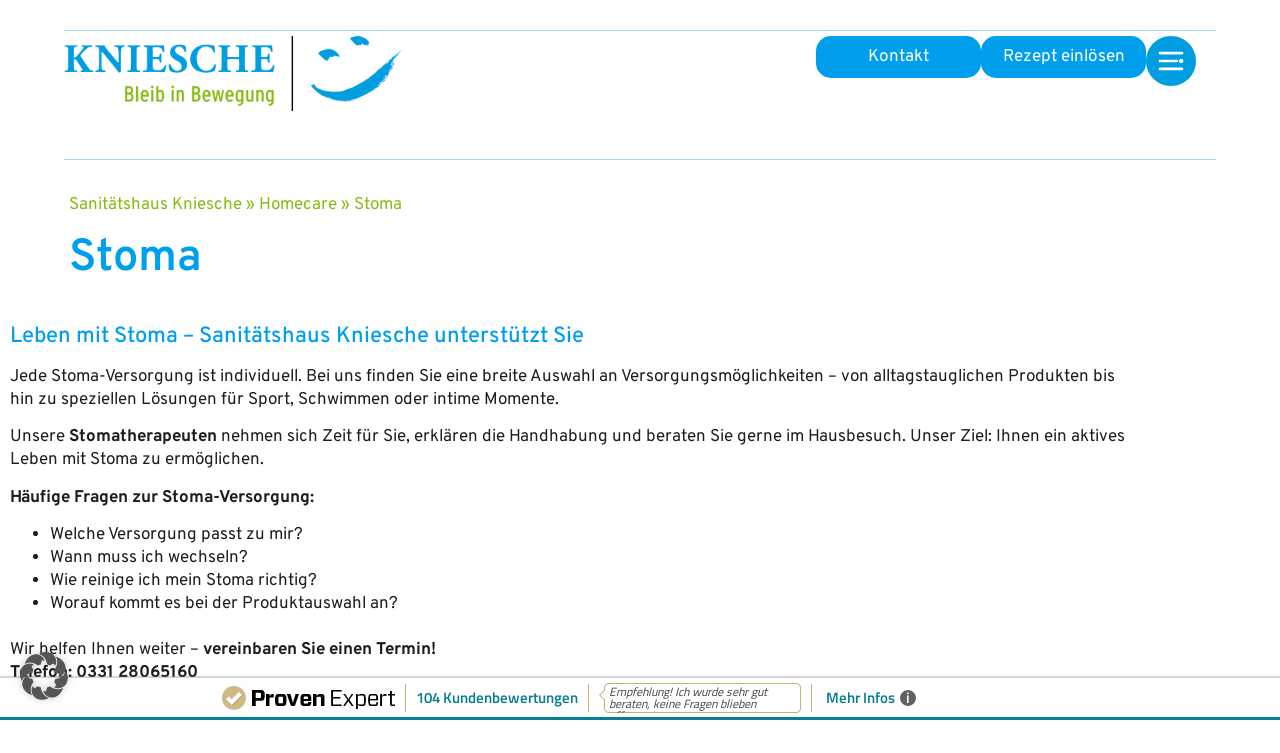

--- FILE ---
content_type: text/html; charset=UTF-8
request_url: https://www.kniesche.de/homecare/stoma/
body_size: 29891
content:
<!doctype html>
<html lang="de" prefix="og: https://ogp.me/ns#">
<head>
	<meta charset="UTF-8">
	<meta name="viewport" content="width=device-width, initial-scale=1">
	<link rel="profile" href="https://gmpg.org/xfn/11">
	
	<!--
	_                          _    
	| |                        | |   
	| | _______      _____ _ __| | __
	| |/ / _ \ \ /\ / / _ \ '__| |/ /
	|   < (_) \ V  V /  __/ |  |   < 
	|_|\_\___/ \_/\_/ \___|_|  |_|\_\										
	
	Ein Projekt von und mit kowerk - Markenagentur für Digitales, Branding, Content und Webdesign
	A project by and with kowerk - brand agency for digital, branding, content and web design
	
	Kontaktieren Sie uns für ihre Ideen/Projekte
	Contact us for your ideas/projects
	
	https://kowerk.de
	
	
	-->
	
		<script>
			console.log("%c// A project by and with kowerk - brand agency for digital, branding, content and web design | https://kowerk.de //", "padding:8px 5px;  line-height:25px;");
		</script><script>
window.koko_analytics = {"url":"https:\/\/www.kniesche.de\/wp-admin\/admin-ajax.php?action=koko_analytics_collect","site_url":"https:\/\/www.kniesche.de","post_id":940,"path":"\/homecare\/stoma\/","method":"none","use_cookie":false};
</script>

<!-- Suchmaschinen-Optimierung durch Rank Math PRO - https://rankmath.com/ -->
<title>Leben mit Stoma</title>
<meta name="description" content="Wir unsterstützen Sie bei der individuellen Versorgung eines jeden Stomaträgers und bieten Ihnen eine Vielzahl von Produkten zur Stomaversorgung an."/>
<meta name="robots" content="follow, index, max-snippet:-1, max-video-preview:-1, max-image-preview:large"/>
<link rel="canonical" href="https://www.kniesche.de/homecare/stoma/" />
<meta property="og:locale" content="de_DE" />
<meta property="og:type" content="article" />
<meta property="og:title" content="Leben mit Stoma" />
<meta property="og:description" content="Wir unsterstützen Sie bei der individuellen Versorgung eines jeden Stomaträgers und bieten Ihnen eine Vielzahl von Produkten zur Stomaversorgung an." />
<meta property="og:url" content="https://www.kniesche.de/homecare/stoma/" />
<meta property="og:site_name" content="Sanitätshaus Kniesche" />
<meta property="og:updated_time" content="2025-03-04T16:04:57+02:00" />
<meta property="og:image" content="https://www.kniesche.de/wp-content/uploads/2022/05/Stoma-Sanitaetshaus-Kniesche.jpg" />
<meta property="og:image:secure_url" content="https://www.kniesche.de/wp-content/uploads/2022/05/Stoma-Sanitaetshaus-Kniesche.jpg" />
<meta property="og:image:width" content="1335" />
<meta property="og:image:height" content="1017" />
<meta property="og:image:alt" content="Stoma" />
<meta property="og:image:type" content="image/jpeg" />
<meta property="article:published_time" content="2015-06-22T14:07:34+02:00" />
<meta property="article:modified_time" content="2025-03-04T16:04:57+02:00" />
<meta name="twitter:card" content="summary_large_image" />
<meta name="twitter:title" content="Leben mit Stoma" />
<meta name="twitter:description" content="Wir unsterstützen Sie bei der individuellen Versorgung eines jeden Stomaträgers und bieten Ihnen eine Vielzahl von Produkten zur Stomaversorgung an." />
<meta name="twitter:image" content="https://www.kniesche.de/wp-content/uploads/2022/05/Stoma-Sanitaetshaus-Kniesche.jpg" />
<meta name="twitter:label1" content="Lesedauer" />
<meta name="twitter:data1" content="Weniger als eine Minute" />
<script type="application/ld+json" class="rank-math-schema">{"@context":"https://schema.org","@graph":[{"@type":"Organization","@id":"https://www.kniesche.de/#organization","name":"Sanit\u00e4tshaus Kniesche - Ihr Gesundheitspartner in Potsdam","url":"https://www.kniesche.de","logo":{"@type":"ImageObject","@id":"https://www.kniesche.de/#logo","url":"https://www.kniesche.de/wp-content/uploads/2021/12/logo-freigestellt.png","contentUrl":"https://www.kniesche.de/wp-content/uploads/2021/12/logo-freigestellt.png","caption":"Sanit\u00e4tshaus Kniesche - Ihr Gesundheitspartner in Potsdam","inLanguage":"de","width":"400","height":"100"}},{"@type":"WebSite","@id":"https://www.kniesche.de/#website","url":"https://www.kniesche.de","name":"Sanit\u00e4tshaus Kniesche - Ihr Gesundheitspartner in Potsdam","publisher":{"@id":"https://www.kniesche.de/#organization"},"inLanguage":"de"},{"@type":"ImageObject","@id":"https://www.kniesche.de/wp-content/uploads/2022/05/Stoma-Sanitaetshaus-Kniesche.jpg","url":"https://www.kniesche.de/wp-content/uploads/2022/05/Stoma-Sanitaetshaus-Kniesche.jpg","width":"1335","height":"1017","inLanguage":"de"},{"@type":"BreadcrumbList","@id":"https://www.kniesche.de/homecare/stoma/#breadcrumb","itemListElement":[{"@type":"ListItem","position":"1","item":{"@id":"https://www.kniesche.de","name":"Sanit\u00e4tshaus Kniesche"}},{"@type":"ListItem","position":"2","item":{"@id":"https://www.kniesche.de/homecare/","name":"Homecare"}},{"@type":"ListItem","position":"3","item":{"@id":"https://www.kniesche.de/homecare/stoma/","name":"Stoma"}}]},{"@type":"WebPage","@id":"https://www.kniesche.de/homecare/stoma/#webpage","url":"https://www.kniesche.de/homecare/stoma/","name":"Leben mit Stoma","datePublished":"2015-06-22T14:07:34+02:00","dateModified":"2025-03-04T16:04:57+02:00","isPartOf":{"@id":"https://www.kniesche.de/#website"},"primaryImageOfPage":{"@id":"https://www.kniesche.de/wp-content/uploads/2022/05/Stoma-Sanitaetshaus-Kniesche.jpg"},"inLanguage":"de","breadcrumb":{"@id":"https://www.kniesche.de/homecare/stoma/#breadcrumb"}},{"@type":"Person","@id":"https://www.kniesche.de/homecare/stoma/#author","name":"Oliver","image":{"@type":"ImageObject","@id":"https://secure.gravatar.com/avatar/256aa2a7fb68f4ccdc14bc04314f2d354aa53c78fb9d2b21386125fccf4539df?s=96&amp;d=mm&amp;r=g","url":"https://secure.gravatar.com/avatar/256aa2a7fb68f4ccdc14bc04314f2d354aa53c78fb9d2b21386125fccf4539df?s=96&amp;d=mm&amp;r=g","caption":"Oliver","inLanguage":"de"},"sameAs":["http://kowerk.de"],"worksFor":{"@id":"https://www.kniesche.de/#organization"}},{"@type":"Article","headline":"Leben mit Stoma","datePublished":"2015-06-22T14:07:34+02:00","dateModified":"2025-03-04T16:04:57+02:00","author":{"@id":"https://www.kniesche.de/homecare/stoma/#author","name":"Oliver"},"publisher":{"@id":"https://www.kniesche.de/#organization"},"description":"Wir unsterst\u00fctzen Sie bei der individuellen Versorgung eines jeden Stomatr\u00e4gers und bieten Ihnen eine Vielzahl von Produkten zur Stomaversorgung an.","name":"Leben mit Stoma","@id":"https://www.kniesche.de/homecare/stoma/#richSnippet","isPartOf":{"@id":"https://www.kniesche.de/homecare/stoma/#webpage"},"image":{"@id":"https://www.kniesche.de/wp-content/uploads/2022/05/Stoma-Sanitaetshaus-Kniesche.jpg"},"inLanguage":"de","mainEntityOfPage":{"@id":"https://www.kniesche.de/homecare/stoma/#webpage"}}]}</script>
<!-- /Rank Math WordPress SEO Plugin -->

<link rel='dns-prefetch' href='//www.kniesche.de' />
<link rel="alternate" title="oEmbed (JSON)" type="application/json+oembed" href="https://www.kniesche.de/wp-json/oembed/1.0/embed?url=https%3A%2F%2Fwww.kniesche.de%2Fhomecare%2Fstoma%2F" />
<link rel="alternate" title="oEmbed (XML)" type="text/xml+oembed" href="https://www.kniesche.de/wp-json/oembed/1.0/embed?url=https%3A%2F%2Fwww.kniesche.de%2Fhomecare%2Fstoma%2F&#038;format=xml" />
<style id='wp-img-auto-sizes-contain-inline-css'>
img:is([sizes=auto i],[sizes^="auto," i]){contain-intrinsic-size:3000px 1500px}
/*# sourceURL=wp-img-auto-sizes-contain-inline-css */
</style>
<style id='wp-emoji-styles-inline-css'>

	img.wp-smiley, img.emoji {
		display: inline !important;
		border: none !important;
		box-shadow: none !important;
		height: 1em !important;
		width: 1em !important;
		margin: 0 0.07em !important;
		vertical-align: -0.1em !important;
		background: none !important;
		padding: 0 !important;
	}
/*# sourceURL=wp-emoji-styles-inline-css */
</style>
<style id='global-styles-inline-css'>
:root{--wp--preset--aspect-ratio--square: 1;--wp--preset--aspect-ratio--4-3: 4/3;--wp--preset--aspect-ratio--3-4: 3/4;--wp--preset--aspect-ratio--3-2: 3/2;--wp--preset--aspect-ratio--2-3: 2/3;--wp--preset--aspect-ratio--16-9: 16/9;--wp--preset--aspect-ratio--9-16: 9/16;--wp--preset--color--black: #000000;--wp--preset--color--cyan-bluish-gray: #abb8c3;--wp--preset--color--white: #ffffff;--wp--preset--color--pale-pink: #f78da7;--wp--preset--color--vivid-red: #cf2e2e;--wp--preset--color--luminous-vivid-orange: #ff6900;--wp--preset--color--luminous-vivid-amber: #fcb900;--wp--preset--color--light-green-cyan: #7bdcb5;--wp--preset--color--vivid-green-cyan: #00d084;--wp--preset--color--pale-cyan-blue: #8ed1fc;--wp--preset--color--vivid-cyan-blue: #0693e3;--wp--preset--color--vivid-purple: #9b51e0;--wp--preset--gradient--vivid-cyan-blue-to-vivid-purple: linear-gradient(135deg,rgb(6,147,227) 0%,rgb(155,81,224) 100%);--wp--preset--gradient--light-green-cyan-to-vivid-green-cyan: linear-gradient(135deg,rgb(122,220,180) 0%,rgb(0,208,130) 100%);--wp--preset--gradient--luminous-vivid-amber-to-luminous-vivid-orange: linear-gradient(135deg,rgb(252,185,0) 0%,rgb(255,105,0) 100%);--wp--preset--gradient--luminous-vivid-orange-to-vivid-red: linear-gradient(135deg,rgb(255,105,0) 0%,rgb(207,46,46) 100%);--wp--preset--gradient--very-light-gray-to-cyan-bluish-gray: linear-gradient(135deg,rgb(238,238,238) 0%,rgb(169,184,195) 100%);--wp--preset--gradient--cool-to-warm-spectrum: linear-gradient(135deg,rgb(74,234,220) 0%,rgb(151,120,209) 20%,rgb(207,42,186) 40%,rgb(238,44,130) 60%,rgb(251,105,98) 80%,rgb(254,248,76) 100%);--wp--preset--gradient--blush-light-purple: linear-gradient(135deg,rgb(255,206,236) 0%,rgb(152,150,240) 100%);--wp--preset--gradient--blush-bordeaux: linear-gradient(135deg,rgb(254,205,165) 0%,rgb(254,45,45) 50%,rgb(107,0,62) 100%);--wp--preset--gradient--luminous-dusk: linear-gradient(135deg,rgb(255,203,112) 0%,rgb(199,81,192) 50%,rgb(65,88,208) 100%);--wp--preset--gradient--pale-ocean: linear-gradient(135deg,rgb(255,245,203) 0%,rgb(182,227,212) 50%,rgb(51,167,181) 100%);--wp--preset--gradient--electric-grass: linear-gradient(135deg,rgb(202,248,128) 0%,rgb(113,206,126) 100%);--wp--preset--gradient--midnight: linear-gradient(135deg,rgb(2,3,129) 0%,rgb(40,116,252) 100%);--wp--preset--font-size--small: 13px;--wp--preset--font-size--medium: 20px;--wp--preset--font-size--large: 36px;--wp--preset--font-size--x-large: 42px;--wp--preset--spacing--20: 0.44rem;--wp--preset--spacing--30: 0.67rem;--wp--preset--spacing--40: 1rem;--wp--preset--spacing--50: 1.5rem;--wp--preset--spacing--60: 2.25rem;--wp--preset--spacing--70: 3.38rem;--wp--preset--spacing--80: 5.06rem;--wp--preset--shadow--natural: 6px 6px 9px rgba(0, 0, 0, 0.2);--wp--preset--shadow--deep: 12px 12px 50px rgba(0, 0, 0, 0.4);--wp--preset--shadow--sharp: 6px 6px 0px rgba(0, 0, 0, 0.2);--wp--preset--shadow--outlined: 6px 6px 0px -3px rgb(255, 255, 255), 6px 6px rgb(0, 0, 0);--wp--preset--shadow--crisp: 6px 6px 0px rgb(0, 0, 0);}:root { --wp--style--global--content-size: 800px;--wp--style--global--wide-size: 1200px; }:where(body) { margin: 0; }.wp-site-blocks > .alignleft { float: left; margin-right: 2em; }.wp-site-blocks > .alignright { float: right; margin-left: 2em; }.wp-site-blocks > .aligncenter { justify-content: center; margin-left: auto; margin-right: auto; }:where(.wp-site-blocks) > * { margin-block-start: 24px; margin-block-end: 0; }:where(.wp-site-blocks) > :first-child { margin-block-start: 0; }:where(.wp-site-blocks) > :last-child { margin-block-end: 0; }:root { --wp--style--block-gap: 24px; }:root :where(.is-layout-flow) > :first-child{margin-block-start: 0;}:root :where(.is-layout-flow) > :last-child{margin-block-end: 0;}:root :where(.is-layout-flow) > *{margin-block-start: 24px;margin-block-end: 0;}:root :where(.is-layout-constrained) > :first-child{margin-block-start: 0;}:root :where(.is-layout-constrained) > :last-child{margin-block-end: 0;}:root :where(.is-layout-constrained) > *{margin-block-start: 24px;margin-block-end: 0;}:root :where(.is-layout-flex){gap: 24px;}:root :where(.is-layout-grid){gap: 24px;}.is-layout-flow > .alignleft{float: left;margin-inline-start: 0;margin-inline-end: 2em;}.is-layout-flow > .alignright{float: right;margin-inline-start: 2em;margin-inline-end: 0;}.is-layout-flow > .aligncenter{margin-left: auto !important;margin-right: auto !important;}.is-layout-constrained > .alignleft{float: left;margin-inline-start: 0;margin-inline-end: 2em;}.is-layout-constrained > .alignright{float: right;margin-inline-start: 2em;margin-inline-end: 0;}.is-layout-constrained > .aligncenter{margin-left: auto !important;margin-right: auto !important;}.is-layout-constrained > :where(:not(.alignleft):not(.alignright):not(.alignfull)){max-width: var(--wp--style--global--content-size);margin-left: auto !important;margin-right: auto !important;}.is-layout-constrained > .alignwide{max-width: var(--wp--style--global--wide-size);}body .is-layout-flex{display: flex;}.is-layout-flex{flex-wrap: wrap;align-items: center;}.is-layout-flex > :is(*, div){margin: 0;}body .is-layout-grid{display: grid;}.is-layout-grid > :is(*, div){margin: 0;}body{padding-top: 0px;padding-right: 0px;padding-bottom: 0px;padding-left: 0px;}a:where(:not(.wp-element-button)){text-decoration: underline;}:root :where(.wp-element-button, .wp-block-button__link){background-color: #32373c;border-width: 0;color: #fff;font-family: inherit;font-size: inherit;font-style: inherit;font-weight: inherit;letter-spacing: inherit;line-height: inherit;padding-top: calc(0.667em + 2px);padding-right: calc(1.333em + 2px);padding-bottom: calc(0.667em + 2px);padding-left: calc(1.333em + 2px);text-decoration: none;text-transform: inherit;}.has-black-color{color: var(--wp--preset--color--black) !important;}.has-cyan-bluish-gray-color{color: var(--wp--preset--color--cyan-bluish-gray) !important;}.has-white-color{color: var(--wp--preset--color--white) !important;}.has-pale-pink-color{color: var(--wp--preset--color--pale-pink) !important;}.has-vivid-red-color{color: var(--wp--preset--color--vivid-red) !important;}.has-luminous-vivid-orange-color{color: var(--wp--preset--color--luminous-vivid-orange) !important;}.has-luminous-vivid-amber-color{color: var(--wp--preset--color--luminous-vivid-amber) !important;}.has-light-green-cyan-color{color: var(--wp--preset--color--light-green-cyan) !important;}.has-vivid-green-cyan-color{color: var(--wp--preset--color--vivid-green-cyan) !important;}.has-pale-cyan-blue-color{color: var(--wp--preset--color--pale-cyan-blue) !important;}.has-vivid-cyan-blue-color{color: var(--wp--preset--color--vivid-cyan-blue) !important;}.has-vivid-purple-color{color: var(--wp--preset--color--vivid-purple) !important;}.has-black-background-color{background-color: var(--wp--preset--color--black) !important;}.has-cyan-bluish-gray-background-color{background-color: var(--wp--preset--color--cyan-bluish-gray) !important;}.has-white-background-color{background-color: var(--wp--preset--color--white) !important;}.has-pale-pink-background-color{background-color: var(--wp--preset--color--pale-pink) !important;}.has-vivid-red-background-color{background-color: var(--wp--preset--color--vivid-red) !important;}.has-luminous-vivid-orange-background-color{background-color: var(--wp--preset--color--luminous-vivid-orange) !important;}.has-luminous-vivid-amber-background-color{background-color: var(--wp--preset--color--luminous-vivid-amber) !important;}.has-light-green-cyan-background-color{background-color: var(--wp--preset--color--light-green-cyan) !important;}.has-vivid-green-cyan-background-color{background-color: var(--wp--preset--color--vivid-green-cyan) !important;}.has-pale-cyan-blue-background-color{background-color: var(--wp--preset--color--pale-cyan-blue) !important;}.has-vivid-cyan-blue-background-color{background-color: var(--wp--preset--color--vivid-cyan-blue) !important;}.has-vivid-purple-background-color{background-color: var(--wp--preset--color--vivid-purple) !important;}.has-black-border-color{border-color: var(--wp--preset--color--black) !important;}.has-cyan-bluish-gray-border-color{border-color: var(--wp--preset--color--cyan-bluish-gray) !important;}.has-white-border-color{border-color: var(--wp--preset--color--white) !important;}.has-pale-pink-border-color{border-color: var(--wp--preset--color--pale-pink) !important;}.has-vivid-red-border-color{border-color: var(--wp--preset--color--vivid-red) !important;}.has-luminous-vivid-orange-border-color{border-color: var(--wp--preset--color--luminous-vivid-orange) !important;}.has-luminous-vivid-amber-border-color{border-color: var(--wp--preset--color--luminous-vivid-amber) !important;}.has-light-green-cyan-border-color{border-color: var(--wp--preset--color--light-green-cyan) !important;}.has-vivid-green-cyan-border-color{border-color: var(--wp--preset--color--vivid-green-cyan) !important;}.has-pale-cyan-blue-border-color{border-color: var(--wp--preset--color--pale-cyan-blue) !important;}.has-vivid-cyan-blue-border-color{border-color: var(--wp--preset--color--vivid-cyan-blue) !important;}.has-vivid-purple-border-color{border-color: var(--wp--preset--color--vivid-purple) !important;}.has-vivid-cyan-blue-to-vivid-purple-gradient-background{background: var(--wp--preset--gradient--vivid-cyan-blue-to-vivid-purple) !important;}.has-light-green-cyan-to-vivid-green-cyan-gradient-background{background: var(--wp--preset--gradient--light-green-cyan-to-vivid-green-cyan) !important;}.has-luminous-vivid-amber-to-luminous-vivid-orange-gradient-background{background: var(--wp--preset--gradient--luminous-vivid-amber-to-luminous-vivid-orange) !important;}.has-luminous-vivid-orange-to-vivid-red-gradient-background{background: var(--wp--preset--gradient--luminous-vivid-orange-to-vivid-red) !important;}.has-very-light-gray-to-cyan-bluish-gray-gradient-background{background: var(--wp--preset--gradient--very-light-gray-to-cyan-bluish-gray) !important;}.has-cool-to-warm-spectrum-gradient-background{background: var(--wp--preset--gradient--cool-to-warm-spectrum) !important;}.has-blush-light-purple-gradient-background{background: var(--wp--preset--gradient--blush-light-purple) !important;}.has-blush-bordeaux-gradient-background{background: var(--wp--preset--gradient--blush-bordeaux) !important;}.has-luminous-dusk-gradient-background{background: var(--wp--preset--gradient--luminous-dusk) !important;}.has-pale-ocean-gradient-background{background: var(--wp--preset--gradient--pale-ocean) !important;}.has-electric-grass-gradient-background{background: var(--wp--preset--gradient--electric-grass) !important;}.has-midnight-gradient-background{background: var(--wp--preset--gradient--midnight) !important;}.has-small-font-size{font-size: var(--wp--preset--font-size--small) !important;}.has-medium-font-size{font-size: var(--wp--preset--font-size--medium) !important;}.has-large-font-size{font-size: var(--wp--preset--font-size--large) !important;}.has-x-large-font-size{font-size: var(--wp--preset--font-size--x-large) !important;}
:root :where(.wp-block-pullquote){font-size: 1.5em;line-height: 1.6;}
/*# sourceURL=global-styles-inline-css */
</style>
<link rel='stylesheet' id='wpa-css-css' href='https://www.kniesche.de/wp-content/plugins/honeypot/includes/css/wpa.css?ver=2.3.04' media='all' />
<link rel='stylesheet' id='hello-elementor-css' href='https://www.kniesche.de/wp-content/themes/hello-elementor/assets/css/reset.css?ver=3.4.5' media='all' />
<link rel='stylesheet' id='hello-elementor-theme-style-css' href='https://www.kniesche.de/wp-content/themes/hello-elementor/assets/css/theme.css?ver=3.4.5' media='all' />
<link rel='stylesheet' id='hello-elementor-header-footer-css' href='https://www.kniesche.de/wp-content/themes/hello-elementor/assets/css/header-footer.css?ver=3.4.5' media='all' />
<link rel='stylesheet' id='dflip-style-css' href='https://www.kniesche.de/wp-content/plugins/3d-flipbook-dflip-lite/assets/css/dflip.min.css?ver=2.4.20' media='all' />
<link rel='stylesheet' id='elementor-frontend-css' href='https://www.kniesche.de/wp-content/uploads/elementor/css/custom-frontend.min.css?ver=1769294119' media='all' />
<link rel='stylesheet' id='widget-image-css' href='https://www.kniesche.de/wp-content/plugins/elementor/assets/css/widget-image.min.css?ver=3.34.1' media='all' />
<link rel='stylesheet' id='widget-icon-list-css' href='https://www.kniesche.de/wp-content/uploads/elementor/css/custom-widget-icon-list.min.css?ver=1769294119' media='all' />
<link rel='stylesheet' id='e-animation-fadeIn-css' href='https://www.kniesche.de/wp-content/plugins/elementor/assets/lib/animations/styles/fadeIn.min.css?ver=3.34.1' media='all' />
<link rel='stylesheet' id='widget-mega-menu-css' href='https://www.kniesche.de/wp-content/uploads/elementor/css/custom-pro-widget-mega-menu.min.css?ver=1769294120' media='all' />
<link rel='stylesheet' id='widget-nav-menu-css' href='https://www.kniesche.de/wp-content/uploads/elementor/css/custom-pro-widget-nav-menu.min.css?ver=1769294120' media='all' />
<link rel='stylesheet' id='widget-off-canvas-css' href='https://www.kniesche.de/wp-content/plugins/elementor-pro/assets/css/widget-off-canvas.min.css?ver=3.34.0' media='all' />
<link rel='stylesheet' id='e-sticky-css' href='https://www.kniesche.de/wp-content/plugins/elementor-pro/assets/css/modules/sticky.min.css?ver=3.34.0' media='all' />
<link rel='stylesheet' id='widget-heading-css' href='https://www.kniesche.de/wp-content/plugins/elementor/assets/css/widget-heading.min.css?ver=3.34.1' media='all' />
<link rel='stylesheet' id='widget-social-icons-css' href='https://www.kniesche.de/wp-content/plugins/elementor/assets/css/widget-social-icons.min.css?ver=3.34.1' media='all' />
<link rel='stylesheet' id='e-apple-webkit-css' href='https://www.kniesche.de/wp-content/uploads/elementor/css/custom-apple-webkit.min.css?ver=1769294119' media='all' />
<link rel='stylesheet' id='elementor-icons-css' href='https://www.kniesche.de/wp-content/plugins/elementor/assets/lib/eicons/css/elementor-icons.min.css?ver=5.45.0' media='all' />
<link rel='stylesheet' id='elementor-post-5973-css' href='https://www.kniesche.de/wp-content/uploads/elementor/css/post-5973.css?ver=1769294120' media='all' />
<link rel='stylesheet' id='elementor-post-940-css' href='https://www.kniesche.de/wp-content/uploads/elementor/css/post-940.css?ver=1769294892' media='all' />
<link rel='stylesheet' id='elementor-post-6082-css' href='https://www.kniesche.de/wp-content/uploads/elementor/css/post-6082.css?ver=1769294121' media='all' />
<link rel='stylesheet' id='elementor-post-6026-css' href='https://www.kniesche.de/wp-content/uploads/elementor/css/post-6026.css?ver=1769294121' media='all' />
<link rel='stylesheet' id='borlabs-cookie-custom-css' href='https://www.kniesche.de/wp-content/cache/borlabs-cookie/1/borlabs-cookie-1-de.css?ver=3.3.23-95' media='all' />
<link rel='stylesheet' id='childstyle-css' href='https://www.kniesche.de/wp-content/themes/kniesche.de/style.css?ver=6.9' media='all' />
<link rel='stylesheet' id='sib-front-css-css' href='https://www.kniesche.de/wp-content/plugins/mailin/css/mailin-front.css?ver=6.9' media='all' />
<link rel='stylesheet' id='ecs-styles-css' href='https://www.kniesche.de/wp-content/plugins/ele-custom-skin/assets/css/ecs-style.css?ver=3.1.9' media='all' />
<link rel='stylesheet' id='elementor-post-7530-css' href='https://www.kniesche.de/wp-content/uploads/elementor/css/post-7530.css?ver=1649722862' media='all' />
<link rel='stylesheet' id='elementor-post-8355-css' href='https://www.kniesche.de/wp-content/uploads/elementor/css/post-8355.css?ver=1741105125' media='all' />
<link rel='stylesheet' id='elementor-gf-local-opensans-css' href='https://www.kniesche.de/wp-content/uploads/elementor/google-fonts/css/opensans.css?ver=1742737400' media='all' />
<link rel='stylesheet' id='elementor-icons-shared-0-css' href='https://www.kniesche.de/wp-content/plugins/elementor/assets/lib/font-awesome/css/fontawesome.min.css?ver=5.15.3' media='all' />
<link rel='stylesheet' id='elementor-icons-fa-solid-css' href='https://www.kniesche.de/wp-content/plugins/elementor/assets/lib/font-awesome/css/solid.min.css?ver=5.15.3' media='all' />
<link rel='stylesheet' id='elementor-icons-fa-brands-css' href='https://www.kniesche.de/wp-content/plugins/elementor/assets/lib/font-awesome/css/brands.min.css?ver=5.15.3' media='all' />
<script src="https://www.kniesche.de/wp-includes/js/jquery/jquery.min.js?ver=3.7.1" id="jquery-core-js"></script>
<script src="https://www.kniesche.de/wp-includes/js/jquery/jquery-migrate.min.js?ver=3.4.1" id="jquery-migrate-js"></script>
<script data-no-optimize="1" data-no-minify="1" data-cfasync="false" nowprocket src="https://www.kniesche.de/wp-content/cache/borlabs-cookie/1/borlabs-cookie-config-de.json.js?ver=3.3.23-100" id="borlabs-cookie-config-js"></script>
<script id="ecs_ajax_load-js-extra">
var ecs_ajax_params = {"ajaxurl":"https://www.kniesche.de/wp-admin/admin-ajax.php","posts":"{\"page\":0,\"pagename\":\"stoma\",\"error\":\"\",\"m\":\"\",\"p\":0,\"post_parent\":\"\",\"subpost\":\"\",\"subpost_id\":\"\",\"attachment\":\"\",\"attachment_id\":0,\"name\":\"stoma\",\"page_id\":0,\"second\":\"\",\"minute\":\"\",\"hour\":\"\",\"day\":0,\"monthnum\":0,\"year\":0,\"w\":0,\"category_name\":\"\",\"tag\":\"\",\"cat\":\"\",\"tag_id\":\"\",\"author\":\"\",\"author_name\":\"\",\"feed\":\"\",\"tb\":\"\",\"paged\":0,\"meta_key\":\"\",\"meta_value\":\"\",\"preview\":\"\",\"s\":\"\",\"sentence\":\"\",\"title\":\"\",\"fields\":\"all\",\"menu_order\":\"\",\"embed\":\"\",\"category__in\":[],\"category__not_in\":[],\"category__and\":[],\"post__in\":[],\"post__not_in\":[],\"post_name__in\":[],\"tag__in\":[],\"tag__not_in\":[],\"tag__and\":[],\"tag_slug__in\":[],\"tag_slug__and\":[],\"post_parent__in\":[],\"post_parent__not_in\":[],\"author__in\":[],\"author__not_in\":[],\"search_columns\":[],\"ignore_sticky_posts\":false,\"suppress_filters\":false,\"cache_results\":true,\"update_post_term_cache\":true,\"update_menu_item_cache\":false,\"lazy_load_term_meta\":true,\"update_post_meta_cache\":true,\"post_type\":\"\",\"posts_per_page\":10,\"nopaging\":false,\"comments_per_page\":\"50\",\"no_found_rows\":false,\"order\":\"DESC\"}"};
//# sourceURL=ecs_ajax_load-js-extra
</script>
<script src="https://www.kniesche.de/wp-content/plugins/ele-custom-skin/assets/js/ecs_ajax_pagination.js?ver=3.1.9" id="ecs_ajax_load-js"></script>
<script id="sib-front-js-js-extra">
var sibErrMsg = {"invalidMail":"Please fill out valid email address","requiredField":"Please fill out required fields","invalidDateFormat":"Please fill out valid date format","invalidSMSFormat":"Please fill out valid phone number"};
var ajax_sib_front_object = {"ajax_url":"https://www.kniesche.de/wp-admin/admin-ajax.php","ajax_nonce":"1e1c0aa94c","flag_url":"https://www.kniesche.de/wp-content/plugins/mailin/img/flags/"};
//# sourceURL=sib-front-js-js-extra
</script>
<script src="https://www.kniesche.de/wp-content/plugins/mailin/js/mailin-front.js?ver=1768991915" id="sib-front-js-js"></script>
<script src="https://www.kniesche.de/wp-content/plugins/ele-custom-skin/assets/js/ecs.js?ver=3.1.9" id="ecs-script-js"></script>
<link rel="https://api.w.org/" href="https://www.kniesche.de/wp-json/" /><link rel="alternate" title="JSON" type="application/json" href="https://www.kniesche.de/wp-json/wp/v2/pages/940" /><link rel="EditURI" type="application/rsd+xml" title="RSD" href="https://www.kniesche.de/xmlrpc.php?rsd" />
<link rel='shortlink' href='https://www.kniesche.de/?p=940' />
<!-- Analytics by WP Statistics - https://wp-statistics.com -->
<meta name="generator" content="Elementor 3.34.1; features: additional_custom_breakpoints; settings: css_print_method-external, google_font-enabled, font_display-auto">
<!-- ProvenExpert Bewertungssiegel -->
<style type="text/css">@media(max-width:767px){#ProvenExpert_widgetbar_container {display:none !important;}}@media(min-width:768px){html {padding-bottom: 44px; box-sizing: border-box;}}</style>
<div id="ProvenExpert_widgetbar_container"></div>
<script type="text/javascript" src="https://www.provenexpert.com/widget/bar_sanitaetshaus-kniesche-gmbh.js?style=white&feedback=1" async></script>
<!-- ProvenExpert Bewertungssiegel -->
<script nowprocket>
  window.brlbsWpStatisticsDOMContentLoadedHasAlreadyFired = false;
  document.addEventListener("DOMContentLoaded", function () {
    window.brlbsWpStatisticsDOMContentLoadedHasAlreadyFired = true;
  });
</script>			<style>
				.e-con.e-parent:nth-of-type(n+4):not(.e-lazyloaded):not(.e-no-lazyload),
				.e-con.e-parent:nth-of-type(n+4):not(.e-lazyloaded):not(.e-no-lazyload) * {
					background-image: none !important;
				}
				@media screen and (max-height: 1024px) {
					.e-con.e-parent:nth-of-type(n+3):not(.e-lazyloaded):not(.e-no-lazyload),
					.e-con.e-parent:nth-of-type(n+3):not(.e-lazyloaded):not(.e-no-lazyload) * {
						background-image: none !important;
					}
				}
				@media screen and (max-height: 640px) {
					.e-con.e-parent:nth-of-type(n+2):not(.e-lazyloaded):not(.e-no-lazyload),
					.e-con.e-parent:nth-of-type(n+2):not(.e-lazyloaded):not(.e-no-lazyload) * {
						background-image: none !important;
					}
				}
			</style>
			<link rel="icon" href="https://www.kniesche.de/wp-content/uploads/2021/08/Favicon.png" sizes="32x32" />
<link rel="icon" href="https://www.kniesche.de/wp-content/uploads/2021/08/Favicon.png" sizes="192x192" />
<link rel="apple-touch-icon" href="https://www.kniesche.de/wp-content/uploads/2021/08/Favicon.png" />
<meta name="msapplication-TileImage" content="https://www.kniesche.de/wp-content/uploads/2021/08/Favicon.png" />
		<style id="wp-custom-css">
			
/***
* Shrinking Sticky header, Elementor Container edition
* class: .sticky-header
*/
header.sticky-header.e-con.elementor-element {
	--header-height: 170px; 
	--shrink-header-to: 0.6; 
	--transition-timing: .45s cubic-bezier(.4, 0, .2, 1);

	--min-height: var(--header-height);
	--transition: background-color var(--transition-timing),
					backdrop-filter var(--transition-timing),
					box-shadow var(--transition-timing),
					min-height var(--transition-timing);
}
header.sticky-header.e-con.elementor-element.elementor-sticky--effects {
	box-shadow: 0px 4px 33px 1px rgba(0, 0, 0, 0.15);
	--min-height: calc( var(--header-height) * var(--shrink-header-to) );
	
}


/***
* class: .logo
* Add the class "logo" to your logo to scale your logo to 80% on scroll
*/
header.sticky-header .logo img,
header.sticky-header .logo.elementor-widget-theme-site-logo img,
header.sticky-header .logo .elementor-icon svg {
	--logo-height: 75px;
	--logo-shrink-to: 0.60;
	height: var(--logo-height);
	transition: height var(--transition-timing);
		width: auto !important;
}
header.sticky-header.elementor-sticky--effects .logo img,
header.sticky-header.elementor-sticky--effects .logo.elementor-widget-theme-site-logo img,
header.sticky-header.elementor-sticky--effects .logo .elementor-icon svg {
	height: calc(var(--logo-height) * var(--logo-shrink-to));
}
header.sticky-header .logo .elementor-icon {
	width: auto;
}

/***
* Optional: Shorter header on mobile
*/
@media only screen and (max-width: 1024px) {
	header.sticky-header,
	header.sticky-header.e-con.elementor-element {
		--header-height: 120px;
	}
	header.sticky-header .logo img,
header.sticky-header .logo.elementor-widget-theme-site-logo img,
header.sticky-header .logo .elementor-icon svg {
	--logo-height: 50px;
	width: auto!important;
 }
	
	
}
@media only screen and (max-width: 767px) {
	header.sticky-header,
	header.sticky-header.e-con.elementor-element {
		--header-height: 110px;
	}
}

/***
* Optional: Change nav menu text color on scroll
*
header.sticky-header.elementor-sticky--effects .elementor-item {
	color: black !important;
}
header.sticky-header.elementor-sticky--effects .elementor-item:hover {
	color: pink !important;
}*/


/***
* Optional: Hide Widgets on Scroll
* class: .hide-me
* Usage: Add class "hide-me" to any widget you wish to hide on scroll
*/
header.sticky-header.elementor-sticky–effects .hide-me {
  display: none;
}


/***
* Optional: Change size on Scroll
*/
header.sticky-header .menu-icon svg {
	--icon-height: 75px;
	--icon-shrink-to: 0.60;
	width: var(--icon-height);
	transition: width var(--transition-timing);
}
header.sticky-header > .e-con-inner {
	padding-top:50px;
	transition: all var(--transition-timing);
}
@media only screen and (max-width: 1366px) {
 header.sticky-header > .e-con-inner {
	padding-top:30px;
	transition: all var(--transition-timing);
 }
}
header.sticky-header.elementor-sticky--effects > .e-con-inner {
	padding-top:10px;
}
header.sticky-header.elementor-sticky--effects .wrappericon {
	width:30px;
	margin:10px;
	margin-bottom:5px;
}

header.sticky-header .button-header .elementor-button {
	width:165px;
	padding:10px 15px 9px 15px;
}

header.sticky-header.elementor-sticky--effects .button-header .elementor-button {
	width:145px;
	padding:8px 8px 7px 8px;
	font-size:16px
}
header.sticky-header .button-header2 .elementor-button {
	width:min(350px,80vw);
	padding:10px 15px 9px 15px;
}



/***
* Ende Header Styles
*/





h1.entry-title {
	display:none;
}

h2 {
	margin-top:25px;
	margin-bottom:10px;
}
.Leistungen-Icon .elementor-icon {
    padding:13px;
    border:3px solid #007DB0;
    border-radius:100%;
}

/* Rezept */
#rezept {
    background-image:url("https://www.kniesche.de/wp-content/uploads/2022/02/bg-rezept-1.svg");
    background-size: contain;
    padding:0 100px 38px 20px;
    width:190px;
	background-repeat: no-repeat;
}
@media only screen and (max-width: 768px) {
	#rezept {
		background-image:url("https://www.kniesche.de/wp-content/uploads/2022/05/bg-rezept-mobil.svg");
    padding:0 80px 18px 10px;
    width:150px; 
	}
}




.site-footer .footer-inner, .site-footer:not(.dynamic-footer), .site-header .header-inner, .site-header:not(.dynamic-header), body:not([class*=elementor-page-]) .site-main {
	max-width:1170px;
}

/* Newsletter Formular */
#sib_signup_form_1 input {
	border-radius:10px;
	border:1px solid #ccc;
}
#sib_signup_form_1 input.sib-default-btn {
	border:0px solid;
}

/** Content WP Gutenberg **/
@media only screen and (max-width: 500px) {
	img.size-medium.alignright {
		width:100%;
		margin-top:20px;
		margin-bottom:20px;
	}
}

.header-featured-image2 {
	width:clamp(130px, 40%, 650px) !important;
	height:auto;
}


/******
 * diverse Anpassungen
 * ***/
.button-165 .elementor-button {
	width:165px;
}
.banner-link img {
	transition: transform 0.3s ease;
}
.banner-link:hover img {
  transform: translate(-5px, 5px) scale(1.3);
}		</style>
		<meta name="generator" content="WP Rocket 3.20.3" data-wpr-features="wpr_image_dimensions wpr_preload_links wpr_desktop" /></head>
<body class="wp-singular page-template-default page page-id-940 page-child parent-pageid-834 wp-custom-logo wp-embed-responsive wp-theme-hello-elementor wp-child-theme-knieschede hello-elementor-default elementor-default elementor-kit-5973 elementor-page elementor-page-940">


<a class="skip-link screen-reader-text" href="#content">Zum Inhalt springen</a>

		<header data-rocket-location-hash="f7781b88dc72783ee1559bd30c558ef2" data-elementor-type="header" data-elementor-id="6082" class="elementor elementor-6082 elementor-location-header" data-elementor-post-type="elementor_library">
			<header class="elementor-element elementor-element-dee213c sticky-header e-flex e-con-boxed e-con e-parent" data-id="dee213c" data-element_type="container" data-settings="{&quot;background_background&quot;:&quot;classic&quot;,&quot;sticky&quot;:&quot;top&quot;,&quot;sticky_effects_offset&quot;:50,&quot;sticky_on&quot;:[&quot;widescreen&quot;,&quot;desktop&quot;,&quot;laptop&quot;,&quot;tablet&quot;,&quot;mobile&quot;],&quot;sticky_offset&quot;:0,&quot;sticky_anchor_link_offset&quot;:0}">
					<div data-rocket-location-hash="da3b654b339ed49f0234db69a353a170" class="e-con-inner">
		<div class="elementor-element elementor-element-1ac7bd6 e-con-full e-flex e-con e-child" data-id="1ac7bd6" data-element_type="container">
				<div class="elementor-element elementor-element-576a9b2 logo elementor-widget elementor-widget-image" data-id="576a9b2" data-element_type="widget" data-widget_type="image.default">
				<div class="elementor-widget-container">
																<a href="https://www.kniesche.de">
							<img width="450" height="100" src="https://www.kniesche.de/wp-content/uploads/2021/12/Kniesche_RGB_Logo_448x100px.png" class="attachment-large size-large wp-image-10950" alt="" srcset="https://www.kniesche.de/wp-content/uploads/2021/12/Kniesche_RGB_Logo_448x100px.png 450w, https://www.kniesche.de/wp-content/uploads/2021/12/Kniesche_RGB_Logo_448x100px-300x67.png 300w" sizes="(max-width: 450px) 100vw, 450px" />								</a>
															</div>
				</div>
				<div class="elementor-element elementor-element-7074ba7 elementor-hidden-tablet elementor-hidden-mobile elementor-hidden-laptop e-full_width e-n-menu-layout-horizontal e-n-menu-tablet elementor-widget elementor-widget-n-menu" data-id="7074ba7" data-element_type="widget" data-settings="{&quot;menu_items&quot;:[{&quot;item_title&quot;:&quot;Unser Service&quot;,&quot;_id&quot;:&quot;d9e4b30&quot;,&quot;item_dropdown_content&quot;:&quot;yes&quot;,&quot;item_link&quot;:{&quot;url&quot;:&quot;#&quot;,&quot;is_external&quot;:&quot;&quot;,&quot;nofollow&quot;:&quot;&quot;,&quot;custom_attributes&quot;:&quot;&quot;},&quot;item_icon&quot;:{&quot;value&quot;:&quot;&quot;,&quot;library&quot;:&quot;&quot;},&quot;item_icon_active&quot;:null,&quot;element_id&quot;:&quot;&quot;},{&quot;item_title&quot;:&quot;Standorte&quot;,&quot;_id&quot;:&quot;a40f37a&quot;,&quot;item_dropdown_content&quot;:&quot;yes&quot;,&quot;item_link&quot;:{&quot;url&quot;:&quot;https:\/\/www.kniesche.de\/standorte\/&quot;,&quot;is_external&quot;:&quot;&quot;,&quot;nofollow&quot;:&quot;&quot;,&quot;custom_attributes&quot;:&quot;&quot;},&quot;item_icon&quot;:{&quot;value&quot;:&quot;&quot;,&quot;library&quot;:&quot;&quot;},&quot;item_icon_active&quot;:null,&quot;element_id&quot;:&quot;&quot;},{&quot;item_title&quot;:&quot;Ausleihservice&quot;,&quot;_id&quot;:&quot;94d3fdd&quot;,&quot;item_link&quot;:{&quot;url&quot;:&quot;https:\/\/www.kniesche.de\/ausleihservice\/&quot;,&quot;is_external&quot;:&quot;&quot;,&quot;nofollow&quot;:&quot;&quot;,&quot;custom_attributes&quot;:&quot;&quot;},&quot;item_dropdown_content&quot;:&quot;no&quot;,&quot;item_icon&quot;:{&quot;value&quot;:&quot;&quot;,&quot;library&quot;:&quot;&quot;},&quot;item_icon_active&quot;:null,&quot;element_id&quot;:&quot;&quot;},{&quot;_id&quot;:&quot;9a02d28&quot;,&quot;item_title&quot;:&quot;Karriere&quot;,&quot;item_link&quot;:{&quot;url&quot;:&quot;https:\/\/www.kniesche.de\/service-beratung\/karriere\/&quot;,&quot;is_external&quot;:&quot;&quot;,&quot;nofollow&quot;:&quot;&quot;,&quot;custom_attributes&quot;:&quot;&quot;},&quot;item_dropdown_content&quot;:&quot;no&quot;,&quot;item_icon&quot;:{&quot;value&quot;:&quot;&quot;,&quot;library&quot;:&quot;&quot;},&quot;item_icon_active&quot;:null,&quot;element_id&quot;:&quot;&quot;},{&quot;_id&quot;:&quot;7f93210&quot;,&quot;item_title&quot;:&quot;\u00dcber uns&quot;,&quot;item_link&quot;:{&quot;url&quot;:&quot;https:\/\/www.kniesche.de\/ueber-uns\/&quot;,&quot;is_external&quot;:&quot;&quot;,&quot;nofollow&quot;:&quot;&quot;,&quot;custom_attributes&quot;:&quot;&quot;},&quot;item_dropdown_content&quot;:&quot;no&quot;,&quot;item_icon&quot;:{&quot;value&quot;:&quot;&quot;,&quot;library&quot;:&quot;&quot;},&quot;item_icon_active&quot;:null,&quot;element_id&quot;:&quot;&quot;}],&quot;item_position_horizontal&quot;:&quot;center&quot;,&quot;open_animation&quot;:&quot;fadeIn&quot;,&quot;menu_item_title_distance_from_content&quot;:{&quot;unit&quot;:&quot;px&quot;,&quot;size&quot;:14,&quot;sizes&quot;:[]},&quot;content_width&quot;:&quot;full_width&quot;,&quot;item_layout&quot;:&quot;horizontal&quot;,&quot;open_on&quot;:&quot;hover&quot;,&quot;horizontal_scroll&quot;:&quot;disable&quot;,&quot;breakpoint_selector&quot;:&quot;tablet&quot;,&quot;menu_item_title_distance_from_content_widescreen&quot;:{&quot;unit&quot;:&quot;px&quot;,&quot;size&quot;:&quot;&quot;,&quot;sizes&quot;:[]},&quot;menu_item_title_distance_from_content_laptop&quot;:{&quot;unit&quot;:&quot;px&quot;,&quot;size&quot;:&quot;&quot;,&quot;sizes&quot;:[]},&quot;menu_item_title_distance_from_content_tablet&quot;:{&quot;unit&quot;:&quot;px&quot;,&quot;size&quot;:&quot;&quot;,&quot;sizes&quot;:[]},&quot;menu_item_title_distance_from_content_mobile&quot;:{&quot;unit&quot;:&quot;px&quot;,&quot;size&quot;:&quot;&quot;,&quot;sizes&quot;:[]}}" data-widget_type="mega-menu.default">
				<div class="elementor-widget-container">
							<nav class="e-n-menu" data-widget-number="117" aria-label="Menü">
					<button class="e-n-menu-toggle" id="menu-toggle-117" aria-haspopup="true" aria-expanded="false" aria-controls="menubar-117" aria-label="Menü Umschalter">
			<span class="e-n-menu-toggle-icon e-open">
				<svg xmlns="http://www.w3.org/2000/svg" width="55" height="55" viewBox="0 0 55 55" fill="none"><path d="M55 27.5C55 42.6878 42.6878 55 27.5 55C12.3122 55 0 42.6878 0 27.5C0 12.3122 12.3122 0 27.5 0C42.6878 0 55 12.3122 55 27.5Z" fill="#009EE0"></path><path d="M39.6094 34.7656H15.3906C15.0052 34.7656 14.6356 34.9187 14.3631 35.1912C14.0906 35.4637 13.9375 35.8334 13.9375 36.2188C13.9375 36.6041 14.0906 36.9738 14.3631 37.2463C14.6356 37.5188 15.0052 37.6719 15.3906 37.6719H39.6094C39.9948 37.6719 40.3644 37.5188 40.6369 37.2463C40.9094 36.9738 41.0625 36.6041 41.0625 36.2188C41.0625 35.8334 40.9094 35.4637 40.6369 35.1912C40.3644 34.9187 39.9948 34.7656 39.6094 34.7656Z" fill="white"></path><path d="M15.3906 20.2344H39.6094C39.9948 20.2344 40.3644 20.0813 40.6369 19.8088C40.9094 19.5363 41.0625 19.1666 41.0625 18.7812C41.0625 18.3959 40.9094 18.0262 40.6369 17.7537C40.3644 17.4812 39.9948 17.3281 39.6094 17.3281H15.3906C15.0052 17.3281 14.6356 17.4812 14.3631 17.7537C14.0906 18.0262 13.9375 18.3959 13.9375 18.7812C13.9375 19.1666 14.0906 19.5363 14.3631 19.8088C14.6356 20.0813 15.0052 20.2344 15.3906 20.2344Z" fill="white"></path><path d="M15.3906 28.9531H33.7678C34.1532 28.9531 34.5228 28.8 34.7953 28.5275C35.0678 28.255 35.2209 27.8854 35.2209 27.5C35.2209 27.1146 35.0678 26.745 34.7953 26.4725C34.5228 26.2 34.1532 26.0469 33.7678 26.0469H15.3906C15.0052 26.0469 14.6356 26.2 14.3631 26.4725C14.0906 26.745 13.9375 27.1146 13.9375 27.5C13.9375 27.8854 14.0906 28.255 14.3631 28.5275C14.6356 28.8 15.0052 28.9531 15.3906 28.9531Z" fill="white"></path><path d="M38.6406 29.9219C39.9782 29.9219 41.0625 28.8376 41.0625 27.5C41.0625 26.1624 39.9782 25.0781 38.6406 25.0781C37.3031 25.0781 36.2188 26.1624 36.2188 27.5C36.2188 28.8376 37.3031 29.9219 38.6406 29.9219Z" fill="white"></path></svg>			</span>
			<span class="e-n-menu-toggle-icon e-close">
				<i class="eicon-close"></i>			</span>
		</button>
					<div class="e-n-menu-wrapper" id="menubar-117" aria-labelledby="menu-toggle-117">
				<ul class="e-n-menu-heading">
								<li class="e-n-menu-item">
				<div id="e-n-menu-title-1171" class="e-n-menu-title e-anchor">
					<a class="e-n-menu-title-container e-focus e-link" href="#" aria-current="page">												<span class="e-n-menu-title-text">
							Unser Service						</span>
					</a>											<button id="e-n-menu-dropdown-icon-1171" class="e-n-menu-dropdown-icon e-focus" data-tab-index="1" aria-haspopup="true" aria-expanded="false" aria-controls="e-n-menu-content-1171" >
							<span class="e-n-menu-dropdown-icon-opened">
								<i aria-hidden="true" class="fas fa-caret-up"></i>								<span class="elementor-screen-only">Schließe Unser Service</span>
							</span>
							<span class="e-n-menu-dropdown-icon-closed">
								<i aria-hidden="true" class="fas fa-caret-down"></i>								<span class="elementor-screen-only">Öffne Unser Service</span>
							</span>
						</button>
									</div>
									<div class="e-n-menu-content">
						<div id="e-n-menu-content-1171" data-tab-index="1" aria-labelledby="e-n-menu-dropdown-icon-1171" class="elementor-element elementor-element-949e7b6 e-flex e-con-boxed e-con e-child" data-id="949e7b6" data-element_type="container">
					<div data-rocket-location-hash="db09287dc3941bcac9abe956715ef14a" class="e-con-inner">
		<div class="elementor-element elementor-element-c5621c4 e-flex e-con-boxed e-con e-child" data-id="c5621c4" data-element_type="container">
					<div class="e-con-inner">
				<div class="elementor-element elementor-element-5ed7101 elementor-widget elementor-widget-image" data-id="5ed7101" data-element_type="widget" data-widget_type="image.default">
				<div class="elementor-widget-container">
															<img width="410" height="410" src="https://www.kniesche.de/wp-content/uploads/elementor/thumbs/Einlagen-Sanitaetshaus-Kniesche-poe6h514mt44rip8pnqs88uh4by345w0shtd7ar5hg.jpg" title="Fotoshooting Kniesche" alt="Fotoshooting Kniesche" loading="lazy" />															</div>
				</div>
				<div class="elementor-element elementor-element-2556b77 elementor-align-end elementor-icon-list--layout-traditional elementor-list-item-link-full_width elementor-widget elementor-widget-icon-list" data-id="2556b77" data-element_type="widget" data-widget_type="icon-list.default">
				<div class="elementor-widget-container">
							<ul class="elementor-icon-list-items">
							<li class="elementor-icon-list-item">
											<a href="https://www.kniesche.de/orthopaedietechnik/">

												<span class="elementor-icon-list-icon">
							<i aria-hidden="true" class="fas fa-caret-right"></i>						</span>
										<span class="elementor-icon-list-text">Orthopädietechnik</span>
											</a>
									</li>
								<li class="elementor-icon-list-item">
											<a href="https://www.kniesche.de/rehatechnik/">

												<span class="elementor-icon-list-icon">
							<i aria-hidden="true" class="fas fa-caret-right"></i>						</span>
										<span class="elementor-icon-list-text">Rehatechnik</span>
											</a>
									</li>
								<li class="elementor-icon-list-item">
											<a href="https://www.kniesche.de/homecare/">

												<span class="elementor-icon-list-icon">
							<i aria-hidden="true" class="fas fa-caret-right"></i>						</span>
										<span class="elementor-icon-list-text">Homecare</span>
											</a>
									</li>
								<li class="elementor-icon-list-item">
											<a href="https://www.kniesche.de/sanitaetshaus/">

												<span class="elementor-icon-list-icon">
							<i aria-hidden="true" class="fas fa-caret-right"></i>						</span>
										<span class="elementor-icon-list-text">Sanitätsfachhandel</span>
											</a>
									</li>
						</ul>
						</div>
				</div>
				<div class="elementor-element elementor-element-943acfd elementor-align-end elementor-icon-list--layout-traditional elementor-list-item-link-full_width elementor-widget elementor-widget-icon-list" data-id="943acfd" data-element_type="widget" data-widget_type="icon-list.default">
				<div class="elementor-widget-container">
							<ul class="elementor-icon-list-items">
							<li class="elementor-icon-list-item">
											<a href="https://www.kniesche.de/auftragsstaus-abfragen/">

												<span class="elementor-icon-list-icon">
							<i aria-hidden="true" class="fas fa-caret-right"></i>						</span>
										<span class="elementor-icon-list-text">Auftragsstaus abfragen</span>
											</a>
									</li>
								<li class="elementor-icon-list-item">
											<a href="https://www.kniesche.de/schulungen/">

												<span class="elementor-icon-list-icon">
							<i aria-hidden="true" class="fas fa-caret-right"></i>						</span>
										<span class="elementor-icon-list-text">Schulungen &amp; Seminare</span>
											</a>
									</li>
								<li class="elementor-icon-list-item">
											<a href="https://www.kniesche.de/online-shop/">

												<span class="elementor-icon-list-icon">
							<i aria-hidden="true" class="fas fa-caret-right"></i>						</span>
										<span class="elementor-icon-list-text">Online Shop</span>
											</a>
									</li>
						</ul>
						</div>
				</div>
					</div>
				</div>
					</div>
				</div>
							</div>
							</li>
					<li class="e-n-menu-item">
				<div id="e-n-menu-title-1172" class="e-n-menu-title">
					<a class="e-n-menu-title-container e-focus e-link" href="https://www.kniesche.de/standorte/">												<span class="e-n-menu-title-text">
							Standorte						</span>
					</a>											<button id="e-n-menu-dropdown-icon-1172" class="e-n-menu-dropdown-icon e-focus" data-tab-index="2" aria-haspopup="true" aria-expanded="false" aria-controls="e-n-menu-content-1172" >
							<span class="e-n-menu-dropdown-icon-opened">
								<i aria-hidden="true" class="fas fa-caret-up"></i>								<span class="elementor-screen-only">Schließe Standorte</span>
							</span>
							<span class="e-n-menu-dropdown-icon-closed">
								<i aria-hidden="true" class="fas fa-caret-down"></i>								<span class="elementor-screen-only">Öffne Standorte</span>
							</span>
						</button>
									</div>
									<div class="e-n-menu-content">
						<div id="e-n-menu-content-1172" data-tab-index="2" aria-labelledby="e-n-menu-dropdown-icon-1172" class="elementor-element elementor-element-adc4163 e-flex e-con-boxed e-con e-child" data-id="adc4163" data-element_type="container">
					<div class="e-con-inner">
		<div class="elementor-element elementor-element-3b1a680 e-flex e-con-boxed e-con e-child" data-id="3b1a680" data-element_type="container">
					<div class="e-con-inner">
				<div class="elementor-element elementor-element-8f01b43 elementor-widget elementor-widget-image" data-id="8f01b43" data-element_type="widget" data-widget_type="image.default">
				<div class="elementor-widget-container">
															<img width="410" height="410" src="https://www.kniesche.de/wp-content/uploads/elementor/thumbs/Reha-Filiale-Babelsberg-Sanitaetshaus-Kniesche-poe6h514mt44rip8pnqs88uh4by345w0shtd7ar5hg.jpg" title="Fotoshooting Kniesche" alt="Fotoshooting Kniesche" loading="lazy" />															</div>
				</div>
				<div class="elementor-element elementor-element-d93edad elementor-align-end elementor-icon-list--layout-traditional elementor-list-item-link-full_width elementor-widget elementor-widget-icon-list" data-id="d93edad" data-element_type="widget" data-widget_type="icon-list.default">
				<div class="elementor-widget-container">
							<ul class="elementor-icon-list-items">
							<li class="elementor-icon-list-item">
											<a href="https://www.kniesche.de/standorte/reha-filiale-babelsberg/">

												<span class="elementor-icon-list-icon">
							<i aria-hidden="true" class="fas fa-caret-right"></i>						</span>
										<span class="elementor-icon-list-text">Rehatechnik Filiale Babelsberg</span>
											</a>
									</li>
								<li class="elementor-icon-list-item">
											<a href="https://www.kniesche.de/standorte/sanitaetshaus-potsdam-innenstadt/">

												<span class="elementor-icon-list-icon">
							<i aria-hidden="true" class="fas fa-caret-right"></i>						</span>
										<span class="elementor-icon-list-text">Filiale Potsdam-Innenstadt</span>
											</a>
									</li>
								<li class="elementor-icon-list-item">
											<a href="https://www.kniesche.de/standorte/filiale-am-klinikum/">

												<span class="elementor-icon-list-icon">
							<i aria-hidden="true" class="fas fa-caret-right"></i>						</span>
										<span class="elementor-icon-list-text">Filiale am Klinikum</span>
											</a>
									</li>
								<li class="elementor-icon-list-item">
											<a href="https://www.kniesche.de/standorte/filiale-am-stern/">

												<span class="elementor-icon-list-icon">
							<i aria-hidden="true" class="fas fa-caret-right"></i>						</span>
										<span class="elementor-icon-list-text">Filiale am Stern</span>
											</a>
									</li>
						</ul>
						</div>
				</div>
				<div class="elementor-element elementor-element-cee8f33 elementor-align-end elementor-icon-list--layout-traditional elementor-list-item-link-full_width elementor-widget elementor-widget-icon-list" data-id="cee8f33" data-element_type="widget" data-widget_type="icon-list.default">
				<div class="elementor-widget-container">
							<ul class="elementor-icon-list-items">
							<li class="elementor-icon-list-item">
											<a href="https://www.kniesche.de/standorte/filiale-in-falkensee/">

												<span class="elementor-icon-list-icon">
							<i aria-hidden="true" class="fas fa-caret-right"></i>						</span>
										<span class="elementor-icon-list-text">Filiale in Falkensee</span>
											</a>
									</li>
								<li class="elementor-icon-list-item">
											<a href="https://www.kniesche.de/standorte/filiale-in-werder/">

												<span class="elementor-icon-list-icon">
							<i aria-hidden="true" class="fas fa-caret-right"></i>						</span>
										<span class="elementor-icon-list-text">Filiale in Werder</span>
											</a>
									</li>
								<li class="elementor-icon-list-item">
											<a href="https://www.kniesche.de/standorte/care-filiale-in-geltow/">

												<span class="elementor-icon-list-icon">
							<i aria-hidden="true" class="fas fa-caret-right"></i>						</span>
										<span class="elementor-icon-list-text">Care Filiale in Geltow</span>
											</a>
									</li>
								<li class="elementor-icon-list-item">
											<a href="https://www.kniesche.de/online-shop/">

												<span class="elementor-icon-list-icon">
							<i aria-hidden="true" class="fas fa-caret-right"></i>						</span>
										<span class="elementor-icon-list-text">Online Shop</span>
											</a>
									</li>
						</ul>
						</div>
				</div>
					</div>
				</div>
					</div>
				</div>
							</div>
							</li>
					<li class="e-n-menu-item">
				<div id="e-n-menu-title-1173" class="e-n-menu-title">
					<a class="e-n-menu-title-container e-focus e-link" href="https://www.kniesche.de/ausleihservice/">												<span class="e-n-menu-title-text">
							Ausleihservice						</span>
					</a>									</div>
							</li>
					<li class="e-n-menu-item">
				<div id="e-n-menu-title-1174" class="e-n-menu-title">
					<a class="e-n-menu-title-container e-focus e-link" href="https://www.kniesche.de/service-beratung/karriere/">												<span class="e-n-menu-title-text">
							Karriere						</span>
					</a>									</div>
							</li>
					<li class="e-n-menu-item">
				<div id="e-n-menu-title-1175" class="e-n-menu-title">
					<a class="e-n-menu-title-container e-focus e-link" href="https://www.kniesche.de/ueber-uns/">												<span class="e-n-menu-title-text">
							Über uns						</span>
					</a>									</div>
							</li>
						</ul>
			</div>
		</nav>
						</div>
				</div>
				<div class="elementor-element elementor-element-aac42d6 elementor-hidden-desktop elementor-hidden-widescreen elementor-view-default elementor-widget elementor-widget-icon" data-id="aac42d6" data-element_type="widget" data-widget_type="icon.default">
				<div class="elementor-widget-container">
							<div class="elementor-icon-wrapper">
			<a class="elementor-icon" href="#elementor-action%3Aaction%3Doff_canvas%3Aopen%26settings%3DeyJpZCI6ImMwYWU1NDUiLCJkaXNwbGF5TW9kZSI6Im9wZW4ifQ%3D%3D">
			<svg xmlns="http://www.w3.org/2000/svg" width="55" height="55" viewBox="0 0 55 55" fill="none"><path d="M55 27.5C55 42.6878 42.6878 55 27.5 55C12.3122 55 0 42.6878 0 27.5C0 12.3122 12.3122 0 27.5 0C42.6878 0 55 12.3122 55 27.5Z" fill="#009EE0"></path><path d="M39.6094 34.7656H15.3906C15.0052 34.7656 14.6356 34.9187 14.3631 35.1912C14.0906 35.4637 13.9375 35.8334 13.9375 36.2188C13.9375 36.6041 14.0906 36.9738 14.3631 37.2463C14.6356 37.5188 15.0052 37.6719 15.3906 37.6719H39.6094C39.9948 37.6719 40.3644 37.5188 40.6369 37.2463C40.9094 36.9738 41.0625 36.6041 41.0625 36.2188C41.0625 35.8334 40.9094 35.4637 40.6369 35.1912C40.3644 34.9187 39.9948 34.7656 39.6094 34.7656Z" fill="white"></path><path d="M15.3906 20.2344H39.6094C39.9948 20.2344 40.3644 20.0813 40.6369 19.8088C40.9094 19.5363 41.0625 19.1666 41.0625 18.7812C41.0625 18.3959 40.9094 18.0262 40.6369 17.7537C40.3644 17.4812 39.9948 17.3281 39.6094 17.3281H15.3906C15.0052 17.3281 14.6356 17.4812 14.3631 17.7537C14.0906 18.0262 13.9375 18.3959 13.9375 18.7812C13.9375 19.1666 14.0906 19.5363 14.3631 19.8088C14.6356 20.0813 15.0052 20.2344 15.3906 20.2344Z" fill="white"></path><path d="M15.3906 28.9531H33.7678C34.1532 28.9531 34.5228 28.8 34.7953 28.5275C35.0678 28.255 35.2209 27.8854 35.2209 27.5C35.2209 27.1146 35.0678 26.745 34.7953 26.4725C34.5228 26.2 34.1532 26.0469 33.7678 26.0469H15.3906C15.0052 26.0469 14.6356 26.2 14.3631 26.4725C14.0906 26.745 13.9375 27.1146 13.9375 27.5C13.9375 27.8854 14.0906 28.255 14.3631 28.5275C14.6356 28.8 15.0052 28.9531 15.3906 28.9531Z" fill="white"></path><path d="M38.6406 29.9219C39.9782 29.9219 41.0625 28.8376 41.0625 27.5C41.0625 26.1624 39.9782 25.0781 38.6406 25.0781C37.3031 25.0781 36.2188 26.1624 36.2188 27.5C36.2188 28.8376 37.3031 29.9219 38.6406 29.9219Z" fill="white"></path></svg>			</a>
		</div>
						</div>
				</div>
				<div class="elementor-element elementor-element-c0ae545 elementor-widget elementor-widget-off-canvas" data-id="c0ae545" data-element_type="widget" data-widget_type="off-canvas.default">
				<div class="elementor-widget-container">
							<div id="off-canvas-c0ae545" class="e-off-canvas" role="dialog" aria-hidden="true" aria-label="Off-Canvas" aria-modal="true" inert="" data-delay-child-handlers="true">
			<div class="e-off-canvas__overlay"></div>
			<div class="e-off-canvas__main">
				<div class="e-off-canvas__content">
					<div class="elementor-element elementor-element-e694e51 e-con-full e-flex e-con e-child" data-id="e694e51" data-element_type="container">
				<div class="elementor-element elementor-element-842cdb4 elementor-view-default elementor-widget elementor-widget-icon" data-id="842cdb4" data-element_type="widget" data-widget_type="icon.default">
				<div class="elementor-widget-container">
							<div class="elementor-icon-wrapper">
			<a class="elementor-icon" href="#elementor-action%3Aaction%3Doff_canvas%3Aclose%26settings%3DeyJpZCI6ImMwYWU1NDUiLCJkaXNwbGF5TW9kZSI6ImNsb3NlIn0%3D">
			<svg xmlns="http://www.w3.org/2000/svg" width="55" height="55" viewBox="0 0 55 55" fill="none"><circle cx="27.5" cy="27.5" r="27.5" fill="white"></circle><path d="M21.1311 35L26.1991 27.58L21.4811 20.692H25.0651L27.1511 23.744C27.3098 23.9587 27.4638 24.1873 27.6131 24.43C27.7718 24.6727 27.8978 24.8967 27.9911 25.102C28.1124 24.8873 28.2478 24.6633 28.3971 24.43C28.5464 24.1873 28.6958 23.9587 28.8451 23.744L30.9311 20.692H34.5291L29.7971 27.58L34.8791 35H31.2811L28.8311 31.416C28.6818 31.192 28.5324 30.9633 28.3831 30.73C28.2431 30.4873 28.1124 30.2633 27.9911 30.058C27.8978 30.2633 27.7718 30.4873 27.6131 30.73C27.4544 30.9633 27.3004 31.192 27.1511 31.416L24.7151 35H21.1311Z" fill="#009EE0"></path></svg>			</a>
		</div>
						</div>
				</div>
				<div class="elementor-element elementor-element-5a8d4c7 elementor-widget elementor-widget-nav-menu" data-id="5a8d4c7" data-element_type="widget" data-settings="{&quot;layout&quot;:&quot;dropdown&quot;,&quot;submenu_icon&quot;:{&quot;value&quot;:&quot;&lt;i class=\&quot;fas fa-caret-down\&quot; aria-hidden=\&quot;true\&quot;&gt;&lt;\/i&gt;&quot;,&quot;library&quot;:&quot;fa-solid&quot;}}" data-widget_type="nav-menu.default">
				<div class="elementor-widget-container">
								<nav class="elementor-nav-menu--dropdown elementor-nav-menu__container" aria-hidden="true">
				<ul id="menu-2-5a8d4c7" class="elementor-nav-menu"><li class="menu-item menu-item-type-custom menu-item-object-custom menu-item-has-children menu-item-12911"><a href="#" class="elementor-item elementor-item-anchor" tabindex="-1">Unser Service</a>
<ul class="sub-menu elementor-nav-menu--dropdown">
	<li class="menu-item menu-item-type-post_type menu-item-object-page menu-item-12921"><a href="https://www.kniesche.de/orthopaedietechnik/" class="elementor-sub-item" tabindex="-1">Orthopädietechnik</a></li>
	<li class="menu-item menu-item-type-post_type menu-item-object-page menu-item-12922"><a href="https://www.kniesche.de/rehatechnik/" class="elementor-sub-item" tabindex="-1">Rehatechnik</a></li>
	<li class="menu-item menu-item-type-post_type menu-item-object-page current-page-ancestor menu-item-12920"><a href="https://www.kniesche.de/homecare/" class="elementor-sub-item" tabindex="-1">Homecare</a></li>
	<li class="menu-item menu-item-type-post_type menu-item-object-page menu-item-12923"><a href="https://www.kniesche.de/sanitaetshaus/" class="elementor-sub-item" tabindex="-1">Sanitätsfachhandel</a></li>
	<li class="menu-item menu-item-type-post_type menu-item-object-page menu-item-13274"><a href="https://www.kniesche.de/ausleihservice/" class="elementor-sub-item" tabindex="-1">Ausleihservice</a></li>
	<li class="menu-item menu-item-type-custom menu-item-object-custom menu-item-13121"><a href="https://www.kniesche.de/auftragsstaus-abfragen/" class="elementor-sub-item" tabindex="-1">Abfrage Auftragsstatus</a></li>
	<li class="menu-item menu-item-type-post_type menu-item-object-page menu-item-12927"><a href="https://www.kniesche.de/schulungen/" class="elementor-sub-item" tabindex="-1">Schulungen &#038; Seminare</a></li>
	<li class="menu-item menu-item-type-post_type menu-item-object-page menu-item-12926"><a href="https://www.kniesche.de/online-shop/" class="elementor-sub-item" tabindex="-1">Online-Shop</a></li>
</ul>
</li>
<li class="menu-item menu-item-type-post_type menu-item-object-page menu-item-has-children menu-item-12912"><a href="https://www.kniesche.de/standorte/" class="elementor-item" tabindex="-1">Standorte</a>
<ul class="sub-menu elementor-nav-menu--dropdown">
	<li class="menu-item menu-item-type-post_type menu-item-object-page menu-item-12919"><a href="https://www.kniesche.de/standorte/reha-filiale-babelsberg/" class="elementor-sub-item" tabindex="-1">Rehatechnik Filiale Babelsberg</a></li>
	<li class="menu-item menu-item-type-post_type menu-item-object-page menu-item-12913"><a href="https://www.kniesche.de/standorte/sanitaetshaus-potsdam-innenstadt/" class="elementor-sub-item" tabindex="-1">Filiale Potsdam-Innenstadt</a></li>
	<li class="menu-item menu-item-type-post_type menu-item-object-page menu-item-12915"><a href="https://www.kniesche.de/standorte/filiale-am-klinikum/" class="elementor-sub-item" tabindex="-1">Filiale am Klinikum​</a></li>
	<li class="menu-item menu-item-type-post_type menu-item-object-page menu-item-12916"><a href="https://www.kniesche.de/standorte/filiale-am-stern/" class="elementor-sub-item" tabindex="-1">Filiale am Stern</a></li>
	<li class="menu-item menu-item-type-post_type menu-item-object-page menu-item-12917"><a href="https://www.kniesche.de/standorte/filiale-in-falkensee/" class="elementor-sub-item" tabindex="-1">Filiale in Falkensee</a></li>
	<li class="menu-item menu-item-type-post_type menu-item-object-page menu-item-12918"><a href="https://www.kniesche.de/standorte/filiale-in-werder/" class="elementor-sub-item" tabindex="-1">Filiale in Werder</a></li>
	<li class="menu-item menu-item-type-post_type menu-item-object-page menu-item-12914"><a href="https://www.kniesche.de/standorte/care-filiale-in-geltow/" class="elementor-sub-item" tabindex="-1">Care Filiale in Geltow</a></li>
	<li class="menu-item menu-item-type-post_type menu-item-object-page menu-item-13276"><a href="https://www.kniesche.de/online-shop/" class="elementor-sub-item" tabindex="-1">Online-Shop</a></li>
</ul>
</li>
<li class="menu-item menu-item-type-post_type menu-item-object-page menu-item-12924"><a href="https://www.kniesche.de/ausleihservice/" class="elementor-item" tabindex="-1">Ausleihservice</a></li>
<li class="menu-item menu-item-type-post_type menu-item-object-page menu-item-13368"><a href="https://www.kniesche.de/service-beratung/karriere/" class="elementor-item" tabindex="-1">Karriere</a></li>
<li class="menu-item menu-item-type-post_type menu-item-object-page menu-item-12930"><a href="https://www.kniesche.de/ueber-uns/" class="elementor-item" tabindex="-1">Über uns</a></li>
</ul>			</nav>
						</div>
				</div>
				<div class="elementor-element elementor-element-1ea15fd button-header2 elementor-tablet-align-center elementor-widget elementor-widget-button" data-id="1ea15fd" data-element_type="widget" data-widget_type="button.default">
				<div class="elementor-widget-container">
									<div class="elementor-button-wrapper">
					<a class="elementor-button elementor-button-link elementor-size-sm" href="https://www.kniesche.de/kontakt/">
						<span class="elementor-button-content-wrapper">
									<span class="elementor-button-text">Kontakt</span>
					</span>
					</a>
				</div>
								</div>
				</div>
				<div class="elementor-element elementor-element-7c02d2f button-header2 elementor-tablet-align-center elementor-widget elementor-widget-button" data-id="7c02d2f" data-element_type="widget" data-widget_type="button.default">
				<div class="elementor-widget-container">
									<div class="elementor-button-wrapper">
					<a class="elementor-button elementor-button-link elementor-size-sm" href="https://www.kniesche.de/rezeptservice/">
						<span class="elementor-button-content-wrapper">
									<span class="elementor-button-text">Rezept einlösen</span>
					</span>
					</a>
				</div>
								</div>
				</div>
				</div>
						</div>
			</div>
		</div>
						</div>
				</div>
				<div class="elementor-element elementor-element-9e0b21f button-header elementor-hidden-mobile elementor-widget elementor-widget-button" data-id="9e0b21f" data-element_type="widget" data-widget_type="button.default">
				<div class="elementor-widget-container">
									<div class="elementor-button-wrapper">
					<a class="elementor-button elementor-button-link elementor-size-sm" href="https://www.kniesche.de/kontakt/">
						<span class="elementor-button-content-wrapper">
									<span class="elementor-button-text">Kontakt</span>
					</span>
					</a>
				</div>
								</div>
				</div>
				<div class="elementor-element elementor-element-7465d72 button-header elementor-hidden-mobile elementor-widget elementor-widget-button" data-id="7465d72" data-element_type="widget" data-widget_type="button.default">
				<div class="elementor-widget-container">
									<div class="elementor-button-wrapper">
					<a class="elementor-button elementor-button-link elementor-size-sm" href="https://www.kniesche.de/rezeptservice/">
						<span class="elementor-button-content-wrapper">
									<span class="elementor-button-text">Rezept einlösen</span>
					</span>
					</a>
				</div>
								</div>
				</div>
				</div>
					</div>
				</header>
		<div data-rocket-location-hash="0747aa2828934a1ec80331c10bcd26b4" class="elementor-element elementor-element-475819b e-flex e-con-boxed e-con e-parent" data-id="475819b" data-element_type="container">
					<div class="e-con-inner">
				<div class="elementor-element elementor-element-0115b3e elementor-widget elementor-widget-text-editor" data-id="0115b3e" data-element_type="widget" data-widget_type="text-editor.default">
				<div class="elementor-widget-container">
									<p><nav aria-label="breadcrumbs" class="rank-math-breadcrumb"><p><a href="https://www.kniesche.de">Sanitätshaus Kniesche</a><span class="separator"> &raquo; </span><a href="https://www.kniesche.de/homecare/">Homecare</a><span class="separator"> &raquo; </span><span class="last">Stoma</span></p></nav></p>								</div>
				</div>
				<div class="elementor-element elementor-element-dee4330 elementor-widget-tablet__width-initial elementor-widget elementor-widget-heading" data-id="dee4330" data-element_type="widget" data-widget_type="heading.default">
				<div class="elementor-widget-container">
					<h1 class="elementor-heading-title elementor-size-default">Stoma</h1>				</div>
				</div>
					</div>
				</div>
				</header>
		
<main data-rocket-location-hash="5892530df4d92704efff20659dc1ac8a" id="content" class="site-main post-940 page type-page status-publish has-post-thumbnail hentry">

			<div data-rocket-location-hash="8f8dc83513485a6586fb5ee177a6d61e" class="page-header">
			<h1 class="entry-title">Stoma</h1>		</div>
	
	<div data-rocket-location-hash="a750e7d025ff301eb115f835c5c850e5" class="page-content">
				<div data-rocket-location-hash="e4462cffb11b96e70ca7d4278a16332e" data-elementor-type="wp-page" data-elementor-id="940" class="elementor elementor-940" data-elementor-post-type="page">
						<section class="elementor-section elementor-top-section elementor-element elementor-element-2648faff elementor-section-boxed elementor-section-height-default elementor-section-height-default" data-id="2648faff" data-element_type="section">
						<div class="elementor-container elementor-column-gap-default">
					<div class="elementor-column elementor-col-100 elementor-top-column elementor-element elementor-element-78833448" data-id="78833448" data-element_type="column">
			<div class="elementor-widget-wrap elementor-element-populated">
						<div class="elementor-element elementor-element-43d702f7 elementor-widget elementor-widget-text-editor" data-id="43d702f7" data-element_type="widget" data-widget_type="text-editor.default">
				<div class="elementor-widget-container">
									<h5 data-pm-slice="1 1 []">Leben mit Stoma – Sanitätshaus Kniesche unterstützt Sie</h5><p>Jede Stoma-Versorgung ist individuell. Bei uns finden Sie eine breite Auswahl an Versorgungsmöglichkeiten – von alltagstauglichen Produkten bis hin zu speziellen Lösungen für Sport, Schwimmen oder intime Momente.</p><p>Unsere <strong>Stomatherapeuten</strong> nehmen sich Zeit für Sie, erklären die Handhabung und beraten Sie gerne im Hausbesuch. Unser Ziel: Ihnen ein aktives Leben mit Stoma zu ermöglichen.</p><p><strong>Häufige Fragen zur Stoma-Versorgung:</strong></p><ul><li>Welche Versorgung passt zu mir?</li><li>Wann muss ich wechseln?</li><li>Wie reinige ich mein Stoma richtig?</li><li>Worauf kommt es bei der Produktauswahl an?<br /><br /></li></ul><p>Wir helfen Ihnen weiter – <strong>vereinbaren Sie einen Termin!<br /></strong><strong>Telefon: 0331 28065160</strong></p><p><strong>Unsere Stomatherapeuten sind für Sie da!</strong></p>								</div>
				</div>
					</div>
		</div>
					</div>
		</section>
				<section class="elementor-section elementor-top-section elementor-element elementor-element-2b4604ca elementor-section-full_width elementor-section-height-default elementor-section-height-default" data-id="2b4604ca" data-element_type="section" id="https://www.kniesche.de/service-beratung/">
						<div class="elementor-container elementor-column-gap-no">
					<div class="elementor-column elementor-col-100 elementor-top-column elementor-element elementor-element-57fa6bc2" data-id="57fa6bc2" data-element_type="column">
			<div class="elementor-widget-wrap elementor-element-populated">
						<div class="elementor-element elementor-element-5672966c elementor-widget elementor-widget-template" data-id="5672966c" data-element_type="widget" data-widget_type="template.default">
				<div class="elementor-widget-container">
							<div class="elementor-template">
					<div data-elementor-type="section" data-elementor-id="7510" class="elementor elementor-7510" data-elementor-post-type="elementor_library">
					<section class="elementor-section elementor-top-section elementor-element elementor-element-74eb674d elementor-section-height-min-height elementor-section-items-stretch elementor-section-boxed elementor-section-height-default" data-id="74eb674d" data-element_type="section">
							<div class="elementor-background-overlay"></div>
							<div class="elementor-container elementor-column-gap-default">
					<div class="elementor-column elementor-col-100 elementor-top-column elementor-element elementor-element-7c775b1e" data-id="7c775b1e" data-element_type="column">
			<div class="elementor-widget-wrap elementor-element-populated">
						<div class="elementor-element elementor-element-4391ed5a elementor-widget elementor-widget-heading" data-id="4391ed5a" data-element_type="widget" data-widget_type="heading.default">
				<div class="elementor-widget-container">
					<h2 class="elementor-heading-title elementor-size-default">Unsere Leistungen im Bereich der<br>
Homecare</h2>				</div>
				</div>
				<section class="elementor-section elementor-inner-section elementor-element elementor-element-2a3b2be9 elementor-section-boxed elementor-section-height-default elementor-section-height-default" data-id="2a3b2be9" data-element_type="section">
						<div class="elementor-container elementor-column-gap-default">
					<div class="elementor-column elementor-col-33 elementor-inner-column elementor-element elementor-element-3f2a014f" data-id="3f2a014f" data-element_type="column">
			<div class="elementor-widget-wrap elementor-element-populated">
						<div class="elementor-element elementor-element-525287f6 elementor-position-inline-start Leistungen-Icon elementor-view-default elementor-mobile-position-block-start elementor-widget elementor-widget-icon-box" data-id="525287f6" data-element_type="widget" data-widget_type="icon-box.default">
				<div class="elementor-widget-container">
							<div class="elementor-icon-box-wrapper">

						<div class="elementor-icon-box-icon">
				<a href="https://www.kniesche.de/homecare/inkontinenz/" class="elementor-icon" tabindex="-1" aria-label="Inkontinenz">
				<i aria-hidden="true" class="far fa-heart"></i>				</a>
			</div>
			
						<div class="elementor-icon-box-content">

									<h5 class="elementor-icon-box-title">
						<a href="https://www.kniesche.de/homecare/inkontinenz/" >
							Inkontinenz						</a>
					</h5>
				
									<p class="elementor-icon-box-description">
						Mehr als neun Millionen Menschen in Deutschland leiden an Inkontinenz.					</p>
				
			</div>
			
		</div>
						</div>
				</div>
				<div class="elementor-element elementor-element-675077aa elementor-position-inline-start Leistungen-Icon elementor-view-default elementor-mobile-position-block-start elementor-widget elementor-widget-icon-box" data-id="675077aa" data-element_type="widget" data-widget_type="icon-box.default">
				<div class="elementor-widget-container">
							<div class="elementor-icon-box-wrapper">

						<div class="elementor-icon-box-icon">
				<a href="https://www.kniesche.de/schlaganfall/" class="elementor-icon" tabindex="-1" aria-label="Schlaganfall">
				<i aria-hidden="true" class="far fa-heart"></i>				</a>
			</div>
			
						<div class="elementor-icon-box-content">

									<h5 class="elementor-icon-box-title">
						<a href="https://www.kniesche.de/schlaganfall/" >
							Schlaganfall						</a>
					</h5>
				
									<p class="elementor-icon-box-description">
						Ein Schlaganfall kommt meistens plötzlich und unerwartet.					</p>
				
			</div>
			
		</div>
						</div>
				</div>
					</div>
		</div>
				<div class="elementor-column elementor-col-33 elementor-inner-column elementor-element elementor-element-5f01cbc0" data-id="5f01cbc0" data-element_type="column">
			<div class="elementor-widget-wrap elementor-element-populated">
						<div class="elementor-element elementor-element-697491c2 elementor-position-inline-start Leistungen-Icon elementor-view-default elementor-mobile-position-block-start elementor-widget elementor-widget-icon-box" data-id="697491c2" data-element_type="widget" data-widget_type="icon-box.default">
				<div class="elementor-widget-container">
							<div class="elementor-icon-box-wrapper">

						<div class="elementor-icon-box-icon">
				<a href="https://www.kniesche.de/homecare/stoma/" class="elementor-icon" tabindex="-1" aria-label="Stoma">
				<i aria-hidden="true" class="far fa-heart"></i>				</a>
			</div>
			
						<div class="elementor-icon-box-content">

									<h5 class="elementor-icon-box-title">
						<a href="https://www.kniesche.de/homecare/stoma/" >
							Stoma						</a>
					</h5>
				
									<p class="elementor-icon-box-description">
						Leben mit Stoma – Wir helfen Ihnen, den Alltag zu erleichtern					</p>
				
			</div>
			
		</div>
						</div>
				</div>
				<div class="elementor-element elementor-element-1f457a2 elementor-position-inline-start Leistungen-Icon elementor-view-default elementor-mobile-position-block-start elementor-widget elementor-widget-icon-box" data-id="1f457a2" data-element_type="widget" data-widget_type="icon-box.default">
				<div class="elementor-widget-container">
							<div class="elementor-icon-box-wrapper">

						<div class="elementor-icon-box-icon">
				<a href="https://www.kniesche.de/homecare/wundversorgung/" class="elementor-icon" tabindex="-1" aria-label="Wundversorgung">
				<i aria-hidden="true" class="far fa-heart"></i>				</a>
			</div>
			
						<div class="elementor-icon-box-content">

									<h5 class="elementor-icon-box-title">
						<a href="https://www.kniesche.de/homecare/wundversorgung/" >
							Wundversorgung						</a>
					</h5>
				
									<p class="elementor-icon-box-description">
						Moderne Wundtherapie – Hilfe für Ihr körperliches Wohl					</p>
				
			</div>
			
		</div>
						</div>
				</div>
					</div>
		</div>
				<div class="elementor-column elementor-col-33 elementor-inner-column elementor-element elementor-element-513b56d5" data-id="513b56d5" data-element_type="column">
			<div class="elementor-widget-wrap">
							</div>
		</div>
					</div>
		</section>
				<div class="elementor-element elementor-element-7d45f37 elementor-mobile-align-center elementor-align-center elementor-widget__width-initial elementor-widget elementor-widget-button" data-id="7d45f37" data-element_type="widget" data-widget_type="button.default">
				<div class="elementor-widget-container">
									<div class="elementor-button-wrapper">
					<a class="elementor-button elementor-button-link elementor-size-sm elementor-animation-grow" href="https://www.kniesche.de/standorte/">
						<span class="elementor-button-content-wrapper">
									<span class="elementor-button-text">Unsere Standorte</span>
					</span>
					</a>
				</div>
								</div>
				</div>
					</div>
		</div>
					</div>
		</section>
				</div>
				</div>
						</div>
				</div>
					</div>
		</div>
					</div>
		</section>
				</div>
		<span class="cp-load-after-post"></span>
		
			</div>

	
</main>

			<footer data-elementor-type="footer" data-elementor-id="6026" class="elementor elementor-6026 elementor-location-footer" data-elementor-post-type="elementor_library">
			<header class="elementor-element elementor-element-61e2df3 e-flex e-con-boxed e-con e-parent" data-id="61e2df3" data-element_type="container" data-settings="{&quot;background_background&quot;:&quot;classic&quot;}">
					<div class="e-con-inner">
		<div class="elementor-element elementor-element-3821490 e-con-full e-flex e-con e-child" data-id="3821490" data-element_type="container">
				<div class="elementor-element elementor-element-c020ab3 elementor-widget elementor-widget-image" data-id="c020ab3" data-element_type="widget" data-widget_type="image.default">
				<div class="elementor-widget-container">
																<a href="https://www.kniesche.de">
							<img width="450" height="100" src="https://www.kniesche.de/wp-content/uploads/2021/12/Kniesche_RGB_Logo_448x100px.png" class="attachment-large size-large wp-image-10950" alt="" srcset="https://www.kniesche.de/wp-content/uploads/2021/12/Kniesche_RGB_Logo_448x100px.png 450w, https://www.kniesche.de/wp-content/uploads/2021/12/Kniesche_RGB_Logo_448x100px-300x67.png 300w" sizes="(max-width: 450px) 100vw, 450px" />								</a>
															</div>
				</div>
		<div class="elementor-element elementor-element-c517f92 e-con-full e-flex e-con e-child" data-id="c517f92" data-element_type="container">
		<div class="elementor-element elementor-element-5a17a54 e-con-full e-flex e-con e-child" data-id="5a17a54" data-element_type="container">
				<div class="elementor-element elementor-element-7885bf3 elementor-widget elementor-widget-heading" data-id="7885bf3" data-element_type="widget" data-widget_type="heading.default">
				<div class="elementor-widget-container">
					<div class="elementor-heading-title elementor-size-default">Kontakt</div>				</div>
				</div>
				<div class="elementor-element elementor-element-7904d0b elementor-icon-list--layout-traditional elementor-list-item-link-full_width elementor-widget elementor-widget-icon-list" data-id="7904d0b" data-element_type="widget" data-widget_type="icon-list.default">
				<div class="elementor-widget-container">
							<ul class="elementor-icon-list-items">
							<li class="elementor-icon-list-item">
										<span class="elementor-icon-list-text">Sanitätshaus Kniesche GmbH</span>
									</li>
								<li class="elementor-icon-list-item">
										<span class="elementor-icon-list-text">Rudolf-Moos-Straße 7, 14482 Potsdam</span>
									</li>
								<li class="elementor-icon-list-item">
											<a href="tel:0331280650%20">

											<span class="elementor-icon-list-text">Tel.: 0331 28065-0 </span>
											</a>
									</li>
								<li class="elementor-icon-list-item">
										<span class="elementor-icon-list-text">Fax: 0331 28065-30 </span>
									</li>
								<li class="elementor-icon-list-item">
											<a href="mailto:sh-kniesche@kniesche.de%20">

											<span class="elementor-icon-list-text">E-Mail: sh-kniesche@kniesche.de </span>
											</a>
									</li>
								<li class="elementor-icon-list-item">
											<a href="https://www.kniesche.de/standorte/">

											<span class="elementor-icon-list-text"><u>Alle Standorte</u></span>
											</a>
									</li>
								<li class="elementor-icon-list-item">
											<a href="https://www.kniesche.de/kontakt/">

											<span class="elementor-icon-list-text"><u>Kontakt</u></span>
											</a>
									</li>
						</ul>
						</div>
				</div>
				</div>
		<div class="elementor-element elementor-element-81703ab e-con-full e-flex e-con e-child" data-id="81703ab" data-element_type="container">
				<div class="elementor-element elementor-element-6ec3989 elementor-widget elementor-widget-heading" data-id="6ec3989" data-element_type="widget" data-widget_type="heading.default">
				<div class="elementor-widget-container">
					<h3 class="elementor-heading-title elementor-size-default">Service Links</h3>				</div>
				</div>
		<div class="elementor-element elementor-element-21b3e99 e-con-full e-flex e-con e-child" data-id="21b3e99" data-element_type="container">
		<div class="elementor-element elementor-element-29bfd8c e-con-full e-flex e-con e-child" data-id="29bfd8c" data-element_type="container">
				<div class="elementor-element elementor-element-966f2b3 elementor-icon-list--layout-traditional elementor-list-item-link-full_width elementor-widget elementor-widget-icon-list" data-id="966f2b3" data-element_type="widget" data-widget_type="icon-list.default">
				<div class="elementor-widget-container">
							<ul class="elementor-icon-list-items">
							<li class="elementor-icon-list-item">
											<a href="https://www.kniesche.de/orthopaedietechnik/">

											<span class="elementor-icon-list-text">Orthopädietechnik </span>
											</a>
									</li>
								<li class="elementor-icon-list-item">
											<a href="https://www.kniesche.de/rehatechnik/">

											<span class="elementor-icon-list-text">Rehatechnik</span>
											</a>
									</li>
								<li class="elementor-icon-list-item">
											<a href="https://www.kniesche.de/sanitaetshaus/">

											<span class="elementor-icon-list-text">Sanitätshaus</span>
											</a>
									</li>
								<li class="elementor-icon-list-item">
											<a href="https://www.kniesche.de/homecare/">

											<span class="elementor-icon-list-text">Homecare</span>
											</a>
									</li>
								<li class="elementor-icon-list-item">
											<a href="https://www.kniesche.de/mobilitaetsmagazin/">

											<span class="elementor-icon-list-text">Mobilitätsmagazin</span>
											</a>
									</li>
						</ul>
						</div>
				</div>
				</div>
		<div class="elementor-element elementor-element-89bc566 e-con-full e-flex e-con e-child" data-id="89bc566" data-element_type="container">
				<div class="elementor-element elementor-element-5578ba9 elementor-icon-list--layout-traditional elementor-list-item-link-full_width elementor-widget elementor-widget-icon-list" data-id="5578ba9" data-element_type="widget" data-widget_type="icon-list.default">
				<div class="elementor-widget-container">
							<ul class="elementor-icon-list-items">
							<li class="elementor-icon-list-item">
											<a href="https://www.kniesche.de/service-beratung/">

											<span class="elementor-icon-list-text">Service &amp; Beratung</span>
											</a>
									</li>
								<li class="elementor-icon-list-item">
											<a href="https://www.kniesche.de/rezeptservice/">

											<span class="elementor-icon-list-text">Online Rezept </span>
											</a>
									</li>
								<li class="elementor-icon-list-item">
											<a href="https://www.kniesche.de/online-shop/">

											<span class="elementor-icon-list-text">Onlineshop</span>
											</a>
									</li>
								<li class="elementor-icon-list-item">
											<a href="https://www.kniesche.de/ueber-uns/">

											<span class="elementor-icon-list-text">Über uns</span>
											</a>
									</li>
								<li class="elementor-icon-list-item">
											<a href="https://www.kniesche.de/service-beratung/karriere/">

											<span class="elementor-icon-list-text">Karriere</span>
											</a>
									</li>
						</ul>
						</div>
				</div>
				</div>
				</div>
				</div>
				</div>
				</div>
					</div>
				</header>
		<div class="elementor-element elementor-element-3b4e8cd e-flex e-con-boxed e-con e-child" data-id="3b4e8cd" data-element_type="container">
					<div class="e-con-inner">
		<div class="elementor-element elementor-element-7d2ece1 e-con-full e-flex e-con e-child" data-id="7d2ece1" data-element_type="container">
				<div class="elementor-element elementor-element-500cc02 elementor-icon-list--layout-inline elementor-mobile-align-center elementor-list-item-link-full_width elementor-widget elementor-widget-icon-list" data-id="500cc02" data-element_type="widget" data-widget_type="icon-list.default">
				<div class="elementor-widget-container">
							<ul class="elementor-icon-list-items elementor-inline-items">
							<li class="elementor-icon-list-item elementor-inline-item">
											<a href="https://www.kniesche.de/datenschutz/">

											<span class="elementor-icon-list-text">Datenschutz</span>
											</a>
									</li>
								<li class="elementor-icon-list-item elementor-inline-item">
											<a href="https://www.kniesche.de/impressum/">

											<span class="elementor-icon-list-text">Impressum</span>
											</a>
									</li>
								<li class="elementor-icon-list-item elementor-inline-item">
											<a href="https://www.kniesche.de/agb/">

											<span class="elementor-icon-list-text">AGB</span>
											</a>
									</li>
						</ul>
						</div>
				</div>
				<div class="elementor-element elementor-element-417456d elementor-widget elementor-widget-heading" data-id="417456d" data-element_type="widget" data-widget_type="heading.default">
				<div class="elementor-widget-container">
					<span class="elementor-heading-title elementor-size-default">© Kniesche - Alle Rechte vorbehalten - Supported von <a target="_blank" href="https://331.de">DREIDREIEINS - WordPRess Wartung &amp; Performance Marketing</a></span>				</div>
				</div>
				</div>
		<div class="elementor-element elementor-element-8eac2d3 e-con-full e-flex e-con e-child" data-id="8eac2d3" data-element_type="container">
				<div class="elementor-element elementor-element-98612ea elementor-shape-circle e-grid-align-right e-grid-align-mobile-center elementor-grid-0 elementor-widget elementor-widget-social-icons" data-id="98612ea" data-element_type="widget" data-widget_type="social-icons.default">
				<div class="elementor-widget-container">
							<div class="elementor-social-icons-wrapper elementor-grid" role="list">
							<span class="elementor-grid-item" role="listitem">
					<a class="elementor-icon elementor-social-icon elementor-social-icon-facebook-f elementor-repeater-item-4835d29" href="https://www.facebook.com/kniesche.de/" target="_blank">
						<span class="elementor-screen-only">Facebook-f</span>
						<i aria-hidden="true" class="fab fa-facebook-f"></i>					</a>
				</span>
							<span class="elementor-grid-item" role="listitem">
					<a class="elementor-icon elementor-social-icon elementor-social-icon-instagram elementor-repeater-item-5551f53" href="https://www.instagram.com/kniesche_sh/" target="_blank">
						<span class="elementor-screen-only">Instagram</span>
						<i aria-hidden="true" class="fab fa-instagram"></i>					</a>
				</span>
					</div>
						</div>
				</div>
				</div>
					</div>
				</div>
				</footer>
		
<script type="speculationrules">
{"prefetch":[{"source":"document","where":{"and":[{"href_matches":"/*"},{"not":{"href_matches":["/wp-*.php","/wp-admin/*","/wp-content/uploads/*","/wp-content/*","/wp-content/plugins/*","/wp-content/themes/kniesche.de/*","/wp-content/themes/hello-elementor/*","/*\\?(.+)"]}},{"not":{"selector_matches":"a[rel~=\"nofollow\"]"}},{"not":{"selector_matches":".no-prefetch, .no-prefetch a"}}]},"eagerness":"conservative"}]}
</script>

<!-- Koko Analytics v2.2.0 - https://www.kokoanalytics.com/ -->
<script>
!function(){var e=window,r=e.koko_analytics;r.trackPageview=function(e,t){"prerender"==document.visibilityState||/bot|crawl|spider|seo|lighthouse|facebookexternalhit|preview/i.test(navigator.userAgent)||navigator.sendBeacon(r.url,new URLSearchParams({pa:e,po:t,r:0==document.referrer.indexOf(r.site_url)?"":document.referrer,m:r.use_cookie?"c":r.method[0]}))},e.addEventListener("load",function(){r.trackPageview(r.path,r.post_id)})}();
</script>

			<script>
				window.PH_Child = {"ID":0,"user_login":false,"user_email":false,"display_name":false}			</script>
			
			<script>
				(function(d, t, g, k) {
					var ph = d.createElement(t),
						s = d.getElementsByTagName(t)[0],
						l = false,
						t = (new URLSearchParams(window.location.search)).get(k);
					t && localStorage.setItem(k, t);
					t = localStorage.getItem(k)
					if (!l && !t) return;
					ph.type = 'text/javascript';
					ph.async = true;
					ph.defer = true;
					ph.charset = 'UTF-8';
					ph.src = g + '&v=' + (new Date()).getTime();
					ph.src += t ? '&' + k + '=' + t : '';
					s.parentNode.insertBefore(ph, s);
				})(document, 'script', '//feedback.kowerk.de?p=4486&ph_apikey=658ee559fe13ea2487aec0c910dd1f6a', 'ph_access_token');
			</script>
			<script type="importmap" id="wp-importmap">
{"imports":{"borlabs-cookie-core":"https://www.kniesche.de/wp-content/plugins/borlabs-cookie/assets/javascript/borlabs-cookie.min.js?ver=3.3.23"}}
</script>
<script type="module" src="https://www.kniesche.de/wp-content/plugins/borlabs-cookie/assets/javascript/borlabs-cookie.min.js?ver=3.3.23" id="borlabs-cookie-core-js-module" data-cfasync="false" data-no-minify="1" data-no-optimize="1"></script>
<script type="module" src="https://www.kniesche.de/wp-content/plugins/borlabs-cookie/assets/javascript/borlabs-cookie-legacy-backward-compatibility.min.js?ver=3.3.23" id="borlabs-cookie-legacy-backward-compatibility-js-module"></script>
<!--googleoff: all--><div data-nosnippet data-borlabs-cookie-consent-required='true' id='BorlabsCookieBox'></div><div id='BorlabsCookieWidget' class='brlbs-cmpnt-container'></div><!--googleon: all-->			<script>
				const lazyloadRunObserver = () => {
					const lazyloadBackgrounds = document.querySelectorAll( `.e-con.e-parent:not(.e-lazyloaded)` );
					const lazyloadBackgroundObserver = new IntersectionObserver( ( entries ) => {
						entries.forEach( ( entry ) => {
							if ( entry.isIntersecting ) {
								let lazyloadBackground = entry.target;
								if( lazyloadBackground ) {
									lazyloadBackground.classList.add( 'e-lazyloaded' );
								}
								lazyloadBackgroundObserver.unobserve( entry.target );
							}
						});
					}, { rootMargin: '200px 0px 200px 0px' } );
					lazyloadBackgrounds.forEach( ( lazyloadBackground ) => {
						lazyloadBackgroundObserver.observe( lazyloadBackground );
					} );
				};
				const events = [
					'DOMContentLoaded',
					'elementor/lazyload/observe',
				];
				events.forEach( ( event ) => {
					document.addEventListener( event, lazyloadRunObserver );
				} );
			</script>
			<link rel='stylesheet' id='elementor-post-7510-css' href='https://www.kniesche.de/wp-content/uploads/elementor/css/post-7510.css?ver=1769294622' media='all' />
<link rel='stylesheet' id='widget-icon-box-css' href='https://www.kniesche.de/wp-content/uploads/elementor/css/custom-widget-icon-box.min.css?ver=1769294119' media='all' />
<link rel='stylesheet' id='e-animation-grow-css' href='https://www.kniesche.de/wp-content/plugins/elementor/assets/lib/animations/styles/e-animation-grow.min.css?ver=3.34.1' media='all' />
<link rel='stylesheet' id='elementor-icons-fa-regular-css' href='https://www.kniesche.de/wp-content/plugins/elementor/assets/lib/font-awesome/css/regular.min.css?ver=5.15.3' media='all' />
<script src="https://www.kniesche.de/wp-content/plugins/honeypot/includes/js/wpa.js?ver=2.3.04" id="wpascript-js"></script>
<script id="wpascript-js-after">
wpa_field_info = {"wpa_field_name":"srpicv9664","wpa_field_value":494420,"wpa_add_test":"no"}
//# sourceURL=wpascript-js-after
</script>
<script src="https://www.kniesche.de/wp-content/plugins/wp-armour-extended/includes/js/wpae.js?ver=2.3.04" id="wpaescript-js"></script>
<script id="rocket-browser-checker-js-after">
"use strict";var _createClass=function(){function defineProperties(target,props){for(var i=0;i<props.length;i++){var descriptor=props[i];descriptor.enumerable=descriptor.enumerable||!1,descriptor.configurable=!0,"value"in descriptor&&(descriptor.writable=!0),Object.defineProperty(target,descriptor.key,descriptor)}}return function(Constructor,protoProps,staticProps){return protoProps&&defineProperties(Constructor.prototype,protoProps),staticProps&&defineProperties(Constructor,staticProps),Constructor}}();function _classCallCheck(instance,Constructor){if(!(instance instanceof Constructor))throw new TypeError("Cannot call a class as a function")}var RocketBrowserCompatibilityChecker=function(){function RocketBrowserCompatibilityChecker(options){_classCallCheck(this,RocketBrowserCompatibilityChecker),this.passiveSupported=!1,this._checkPassiveOption(this),this.options=!!this.passiveSupported&&options}return _createClass(RocketBrowserCompatibilityChecker,[{key:"_checkPassiveOption",value:function(self){try{var options={get passive(){return!(self.passiveSupported=!0)}};window.addEventListener("test",null,options),window.removeEventListener("test",null,options)}catch(err){self.passiveSupported=!1}}},{key:"initRequestIdleCallback",value:function(){!1 in window&&(window.requestIdleCallback=function(cb){var start=Date.now();return setTimeout(function(){cb({didTimeout:!1,timeRemaining:function(){return Math.max(0,50-(Date.now()-start))}})},1)}),!1 in window&&(window.cancelIdleCallback=function(id){return clearTimeout(id)})}},{key:"isDataSaverModeOn",value:function(){return"connection"in navigator&&!0===navigator.connection.saveData}},{key:"supportsLinkPrefetch",value:function(){var elem=document.createElement("link");return elem.relList&&elem.relList.supports&&elem.relList.supports("prefetch")&&window.IntersectionObserver&&"isIntersecting"in IntersectionObserverEntry.prototype}},{key:"isSlowConnection",value:function(){return"connection"in navigator&&"effectiveType"in navigator.connection&&("2g"===navigator.connection.effectiveType||"slow-2g"===navigator.connection.effectiveType)}}]),RocketBrowserCompatibilityChecker}();
//# sourceURL=rocket-browser-checker-js-after
</script>
<script id="rocket-preload-links-js-extra">
var RocketPreloadLinksConfig = {"excludeUris":"/(?:.+/)?feed(?:/(?:.+/?)?)?$|/(?:.+/)?embed/|/(index.php/)?(.*)wp-json(/.*|$)|/refer/|/go/|/recommend/|/recommends/","usesTrailingSlash":"1","imageExt":"jpg|jpeg|gif|png|tiff|bmp|webp|avif|pdf|doc|docx|xls|xlsx|php","fileExt":"jpg|jpeg|gif|png|tiff|bmp|webp|avif|pdf|doc|docx|xls|xlsx|php|html|htm","siteUrl":"https://www.kniesche.de","onHoverDelay":"100","rateThrottle":"3"};
//# sourceURL=rocket-preload-links-js-extra
</script>
<script id="rocket-preload-links-js-after">
(function() {
"use strict";var r="function"==typeof Symbol&&"symbol"==typeof Symbol.iterator?function(e){return typeof e}:function(e){return e&&"function"==typeof Symbol&&e.constructor===Symbol&&e!==Symbol.prototype?"symbol":typeof e},e=function(){function i(e,t){for(var n=0;n<t.length;n++){var i=t[n];i.enumerable=i.enumerable||!1,i.configurable=!0,"value"in i&&(i.writable=!0),Object.defineProperty(e,i.key,i)}}return function(e,t,n){return t&&i(e.prototype,t),n&&i(e,n),e}}();function i(e,t){if(!(e instanceof t))throw new TypeError("Cannot call a class as a function")}var t=function(){function n(e,t){i(this,n),this.browser=e,this.config=t,this.options=this.browser.options,this.prefetched=new Set,this.eventTime=null,this.threshold=1111,this.numOnHover=0}return e(n,[{key:"init",value:function(){!this.browser.supportsLinkPrefetch()||this.browser.isDataSaverModeOn()||this.browser.isSlowConnection()||(this.regex={excludeUris:RegExp(this.config.excludeUris,"i"),images:RegExp(".("+this.config.imageExt+")$","i"),fileExt:RegExp(".("+this.config.fileExt+")$","i")},this._initListeners(this))}},{key:"_initListeners",value:function(e){-1<this.config.onHoverDelay&&document.addEventListener("mouseover",e.listener.bind(e),e.listenerOptions),document.addEventListener("mousedown",e.listener.bind(e),e.listenerOptions),document.addEventListener("touchstart",e.listener.bind(e),e.listenerOptions)}},{key:"listener",value:function(e){var t=e.target.closest("a"),n=this._prepareUrl(t);if(null!==n)switch(e.type){case"mousedown":case"touchstart":this._addPrefetchLink(n);break;case"mouseover":this._earlyPrefetch(t,n,"mouseout")}}},{key:"_earlyPrefetch",value:function(t,e,n){var i=this,r=setTimeout(function(){if(r=null,0===i.numOnHover)setTimeout(function(){return i.numOnHover=0},1e3);else if(i.numOnHover>i.config.rateThrottle)return;i.numOnHover++,i._addPrefetchLink(e)},this.config.onHoverDelay);t.addEventListener(n,function e(){t.removeEventListener(n,e,{passive:!0}),null!==r&&(clearTimeout(r),r=null)},{passive:!0})}},{key:"_addPrefetchLink",value:function(i){return this.prefetched.add(i.href),new Promise(function(e,t){var n=document.createElement("link");n.rel="prefetch",n.href=i.href,n.onload=e,n.onerror=t,document.head.appendChild(n)}).catch(function(){})}},{key:"_prepareUrl",value:function(e){if(null===e||"object"!==(void 0===e?"undefined":r(e))||!1 in e||-1===["http:","https:"].indexOf(e.protocol))return null;var t=e.href.substring(0,this.config.siteUrl.length),n=this._getPathname(e.href,t),i={original:e.href,protocol:e.protocol,origin:t,pathname:n,href:t+n};return this._isLinkOk(i)?i:null}},{key:"_getPathname",value:function(e,t){var n=t?e.substring(this.config.siteUrl.length):e;return n.startsWith("/")||(n="/"+n),this._shouldAddTrailingSlash(n)?n+"/":n}},{key:"_shouldAddTrailingSlash",value:function(e){return this.config.usesTrailingSlash&&!e.endsWith("/")&&!this.regex.fileExt.test(e)}},{key:"_isLinkOk",value:function(e){return null!==e&&"object"===(void 0===e?"undefined":r(e))&&(!this.prefetched.has(e.href)&&e.origin===this.config.siteUrl&&-1===e.href.indexOf("?")&&-1===e.href.indexOf("#")&&!this.regex.excludeUris.test(e.href)&&!this.regex.images.test(e.href))}}],[{key:"run",value:function(){"undefined"!=typeof RocketPreloadLinksConfig&&new n(new RocketBrowserCompatibilityChecker({capture:!0,passive:!0}),RocketPreloadLinksConfig).init()}}]),n}();t.run();
}());

//# sourceURL=rocket-preload-links-js-after
</script>
<script src="https://www.kniesche.de/wp-content/plugins/3d-flipbook-dflip-lite/assets/js/dflip.min.js?ver=2.4.20" id="dflip-script-js"></script>
<script src="https://www.kniesche.de/wp-content/plugins/elementor/assets/js/webpack.runtime.min.js?ver=3.34.1" id="elementor-webpack-runtime-js"></script>
<script id="elementor-frontend-modules-js-before">
(function() {
    const allFbWidgets = document.querySelectorAll('div.elementor-widget[data-widget_type^="facebook"]');
    for (let fb of allFbWidgets) {
        fb.dataset.widget_type = 'brlabs_' + fb.dataset.widget_type;
    }
})();
(function() {
    const allYtWidgets = document.querySelectorAll('div.elementor-widget-video[data-widget_type^="video."][data-settings*="youtube_url"]');
    for (let yt of allYtWidgets) {
        if (yt.dataset.brlbsUnblocked === 'true') {
            continue;
        }
        yt.dataset.widget_type = 'brlbs_' + yt.dataset.widget_type;
        yt.dataset.settings = yt.dataset.settings.replace('show_image_overlay', 'brlbs_dont_show_image_overlay');
    }
})();
(function() {
    window.addEventListener( 'elementor/frontend/init', function() {
        let first = true;
        elementorFrontend.hooks.addAction('frontend/element_ready/global', () => {
            if (first === true) {
                first = false;
                const allYoutubeBgs = document.querySelectorAll('[data-brlbs-elementor-bg-video-yt="true"]');
                if (allYoutubeBgs.length > 0) {
                    const ytApiReadyOriginal = elementorFrontend.utils.youtube.onApiReady;
                    let waitingYtCounter = 0;
                    elementorFrontend.utils.youtube.onApiReady = (callback) => {
                        document.addEventListener('brlbs_elementor_bgVideo_yt_unblocked', () => {
                            ytApiReadyOriginal.call(elementorFrontend.utils.youtube, callback);
                        });
                        if (++waitingYtCounter === allYoutubeBgs.length) {
                            elementorFrontend.utils.youtube.onApiReady = ytApiReadyOriginal;
                            window.brlbsElementorBgVideoYtUnblockReady = { state: true };
                        }
                    }
                }

                const allVimeoBgs = document.querySelectorAll('[data-brlbs-elementor-bg-video-vimeo="true"]');
                if (allVimeoBgs.length > 0) {
                    const vimeoApiReadyOriginal = elementorFrontend.utils.vimeo.onApiReady;
                    let waitingVimeoCounter = 0;
                    elementorFrontend.utils.vimeo.onApiReady = (callback) => {
                        document.addEventListener('brlbs_elementor_bgVideo_vimeo_unblocked', () => {
                            vimeoApiReadyOriginal.call(elementorFrontend.utils.vimeo, callback);
                        });
                        if (++waitingVimeoCounter === allVimeoBgs.length) {
                            elementorFrontend.utils.vimeo.onApiReady = vimeoApiReadyOriginal;
                            window.brlbsElementorBgVideoVimeoUnblockReady = { state: true };
                        }
                    }
                }
            }
        });
    });
})();
//# sourceURL=elementor-frontend-modules-js-before
</script>
<script src="https://www.kniesche.de/wp-content/plugins/elementor/assets/js/frontend-modules.min.js?ver=3.34.1" id="elementor-frontend-modules-js"></script>
<script src="https://www.kniesche.de/wp-includes/js/jquery/ui/core.min.js?ver=1.13.3" id="jquery-ui-core-js"></script>
<script id="elementor-frontend-js-before">
var elementorFrontendConfig = {"environmentMode":{"edit":false,"wpPreview":false,"isScriptDebug":false},"i18n":{"shareOnFacebook":"Auf Facebook teilen","shareOnTwitter":"Auf Twitter teilen","pinIt":"Anheften","download":"Download","downloadImage":"Bild downloaden","fullscreen":"Vollbild","zoom":"Zoom","share":"Teilen","playVideo":"Video abspielen","previous":"Zur\u00fcck","next":"Weiter","close":"Schlie\u00dfen","a11yCarouselPrevSlideMessage":"Vorheriger Slide","a11yCarouselNextSlideMessage":"N\u00e4chster Slide","a11yCarouselFirstSlideMessage":"This is the first slide","a11yCarouselLastSlideMessage":"This is the last slide","a11yCarouselPaginationBulletMessage":"Go to slide"},"is_rtl":false,"breakpoints":{"xs":0,"sm":480,"md":768,"lg":1025,"xl":1440,"xxl":1600},"responsive":{"breakpoints":{"mobile":{"label":"Mobil Hochformat","value":767,"default_value":767,"direction":"max","is_enabled":true},"mobile_extra":{"label":"Mobil Querformat","value":880,"default_value":880,"direction":"max","is_enabled":false},"tablet":{"label":"Tablet Hochformat","value":1024,"default_value":1024,"direction":"max","is_enabled":true},"tablet_extra":{"label":"Tablet Querformat","value":1200,"default_value":1200,"direction":"max","is_enabled":false},"laptop":{"label":"Laptop","value":1366,"default_value":1366,"direction":"max","is_enabled":true},"widescreen":{"label":"Breitbild","value":2400,"default_value":2400,"direction":"min","is_enabled":true}},"hasCustomBreakpoints":true},"version":"3.34.1","is_static":false,"experimentalFeatures":{"additional_custom_breakpoints":true,"container":true,"nested-elements":true,"home_screen":true,"global_classes_should_enforce_capabilities":true,"e_variables":true,"cloud-library":true,"e_opt_in_v4_page":true,"e_interactions":true,"import-export-customization":true,"mega-menu":true,"e_pro_variables":true},"urls":{"assets":"https:\/\/www.kniesche.de\/wp-content\/plugins\/elementor\/assets\/","ajaxurl":"https:\/\/www.kniesche.de\/wp-admin\/admin-ajax.php","uploadUrl":"https:\/\/www.kniesche.de\/wp-content\/uploads"},"nonces":{"floatingButtonsClickTracking":"ce99ffa42c"},"swiperClass":"swiper","settings":{"page":[],"editorPreferences":[]},"kit":{"active_breakpoints":["viewport_mobile","viewport_tablet","viewport_laptop","viewport_widescreen"],"global_image_lightbox":"yes","lightbox_enable_counter":"yes","lightbox_enable_fullscreen":"yes","lightbox_enable_zoom":"yes","lightbox_enable_share":"yes","lightbox_title_src":"title","lightbox_description_src":"description"},"post":{"id":940,"title":"Leben%20mit%20Stoma","excerpt":"","featuredImage":"https:\/\/www.kniesche.de\/wp-content\/uploads\/2022\/05\/Stoma-Sanitaetshaus-Kniesche-1024x780.jpg"}};
//# sourceURL=elementor-frontend-js-before
</script>
<script src="https://www.kniesche.de/wp-content/plugins/elementor/assets/js/frontend.min.js?ver=3.34.1" id="elementor-frontend-js"></script>
<script src="https://www.kniesche.de/wp-content/plugins/elementor-pro/assets/lib/smartmenus/jquery.smartmenus.min.js?ver=1.2.1" id="smartmenus-js"></script>
<script src="https://www.kniesche.de/wp-content/plugins/elementor-pro/assets/lib/sticky/jquery.sticky.min.js?ver=3.34.0" id="e-sticky-js"></script>
<script id="wp-statistics-tracker-js-extra">
var WP_Statistics_Tracker_Object = {"requestUrl":"https://www.kniesche.de/wp-json/wp-statistics/v2","ajaxUrl":"https://www.kniesche.de/wp-admin/admin-ajax.php","hitParams":{"wp_statistics_hit":1,"source_type":"page","source_id":940,"search_query":"","signature":"68d75a104177616b48c8b33aed4f30d1","endpoint":"hit"},"option":{"dntEnabled":true,"bypassAdBlockers":false,"consentIntegration":{"name":"borlabs_cookie","status":{"has_consent":true,"track_anonymously":false}},"isPreview":false,"userOnline":false,"trackAnonymously":false,"isWpConsentApiActive":false,"consentLevel":"disabled"},"isLegacyEventLoaded":"","customEventAjaxUrl":"https://www.kniesche.de/wp-admin/admin-ajax.php?action=wp_statistics_custom_event&nonce=8e38d36976","onlineParams":{"wp_statistics_hit":1,"source_type":"page","source_id":940,"search_query":"","signature":"68d75a104177616b48c8b33aed4f30d1","action":"wp_statistics_online_check"},"jsCheckTime":"60000"};
//# sourceURL=wp-statistics-tracker-js-extra
</script>
<script data-borlabs-cookie-script-blocker-handle="wp-statistics-tracker" data-borlabs-cookie-script-blocker-id="wp-statistics" type='text/template' data-borlabs-cookie-script-blocker-src="https://www.kniesche.de/wp-content/plugins/wp-statistics/assets/js/tracker.js?ver=14.16" id="wp-statistics-tracker-js"></script><script src="https://www.kniesche.de/wp-content/plugins/ele-custom-skin-pro/assets/js/ecspro.js?ver=3.2.5" id="ecspro-js"></script>
<script src="https://www.kniesche.de/wp-content/plugins/elementor-pro/assets/js/webpack-pro.runtime.min.js?ver=3.34.0" id="elementor-pro-webpack-runtime-js"></script>
<script src="https://www.kniesche.de/wp-includes/js/dist/hooks.min.js?ver=dd5603f07f9220ed27f1" id="wp-hooks-js"></script>
<script src="https://www.kniesche.de/wp-includes/js/dist/i18n.min.js?ver=c26c3dc7bed366793375" id="wp-i18n-js"></script>
<script id="wp-i18n-js-after">
wp.i18n.setLocaleData( { 'text direction\u0004ltr': [ 'ltr' ] } );
//# sourceURL=wp-i18n-js-after
</script>
<script id="elementor-pro-frontend-js-before">
var ElementorProFrontendConfig = {"ajaxurl":"https:\/\/www.kniesche.de\/wp-admin\/admin-ajax.php","nonce":"ed834c139b","urls":{"assets":"https:\/\/www.kniesche.de\/wp-content\/plugins\/elementor-pro\/assets\/","rest":"https:\/\/www.kniesche.de\/wp-json\/"},"settings":{"lazy_load_background_images":true},"popup":{"hasPopUps":true},"shareButtonsNetworks":{"facebook":{"title":"Facebook","has_counter":true},"twitter":{"title":"Twitter"},"linkedin":{"title":"LinkedIn","has_counter":true},"pinterest":{"title":"Pinterest","has_counter":true},"reddit":{"title":"Reddit","has_counter":true},"vk":{"title":"VK","has_counter":true},"odnoklassniki":{"title":"OK","has_counter":true},"tumblr":{"title":"Tumblr"},"digg":{"title":"Digg"},"skype":{"title":"Skype"},"stumbleupon":{"title":"StumbleUpon","has_counter":true},"mix":{"title":"Mix"},"telegram":{"title":"Telegram"},"pocket":{"title":"Pocket","has_counter":true},"xing":{"title":"XING","has_counter":true},"whatsapp":{"title":"WhatsApp"},"email":{"title":"Email"},"print":{"title":"Print"},"x-twitter":{"title":"X"},"threads":{"title":"Threads"}},"facebook_sdk":{"lang":"de_DE","app_id":""},"lottie":{"defaultAnimationUrl":"https:\/\/www.kniesche.de\/wp-content\/plugins\/elementor-pro\/modules\/lottie\/assets\/animations\/default.json"}};
//# sourceURL=elementor-pro-frontend-js-before
</script>
<script src="https://www.kniesche.de/wp-content/plugins/elementor-pro/assets/js/frontend.min.js?ver=3.34.0" id="elementor-pro-frontend-js"></script>
<script src="https://www.kniesche.de/wp-content/plugins/elementor-pro/assets/js/elements-handlers.min.js?ver=3.34.0" id="pro-elements-handlers-js"></script>
        <script data-cfasync="false">
            window.dFlipLocation = 'https://www.kniesche.de/wp-content/plugins/3d-flipbook-dflip-lite/assets/';
            window.dFlipWPGlobal = {"text":{"toggleSound":"Ton ein-\/ausschalten","toggleThumbnails":"Vorschaubilder ein-\/ausschalten","toggleOutline":"Inhaltsverzeichnis\/Lesezeichen umschalten","previousPage":"Vorherige Seite","nextPage":"N\u00e4chste Seite","toggleFullscreen":"Vollbildmodus wechseln","zoomIn":"Vergr\u00f6\u00dfern","zoomOut":"Verkleinern","toggleHelp":"Hilfe umschalten","singlePageMode":"Einzelseitenmodus","doublePageMode":"Doppelseitenmodus","downloadPDFFile":"PDF-Datei herunterladen","gotoFirstPage":"Zur ersten Seite gehen","gotoLastPage":"Zur letzten Seite gehen","share":"Teilen","mailSubject":"Sieh dir dieses Flipbook an!","mailBody":"Diese Website \u00f6ffnen {{url}}","loading":"DearFlip: l\u00e4dt... "},"viewerType":"flipbook","moreControls":"download,pageMode,startPage,endPage,sound","hideControls":"","scrollWheel":"false","backgroundColor":"#777","backgroundImage":"","height":"auto","paddingLeft":"20","paddingRight":"20","controlsPosition":"bottom","duration":800,"soundEnable":"true","enableDownload":"true","showSearchControl":"false","showPrintControl":"false","enableAnnotation":false,"enableAnalytics":"false","webgl":"true","hard":"none","maxTextureSize":"1600","rangeChunkSize":"524288","zoomRatio":1.5,"stiffness":3,"pageMode":"0","singlePageMode":"0","pageSize":"0","autoPlay":"false","autoPlayDuration":5000,"autoPlayStart":"false","linkTarget":"2","sharePrefix":"flipbook-"};
        </script>
      <template id="brlbs-cmpnt-cb-template-brevo-recaptcha">
 <div class="brlbs-cmpnt-container brlbs-cmpnt-content-blocker brlbs-cmpnt-with-individual-styles" data-borlabs-cookie-content-blocker-id="brevo-recaptcha" data-borlabs-cookie-content=""><div class="brlbs-cmpnt-cb-preset-b brlbs-cmpnt-cb-brevo-recaptcha"> <div class="brlbs-cmpnt-cb-thumbnail" style="background-image: url('https://www.kniesche.de/wp-content/uploads/borlabs-cookie/1/29591_640-x-360_Google-reCAPTCHA-main.png')"></div> <div class="brlbs-cmpnt-cb-main"> <div class="brlbs-cmpnt-cb-content"> <p class="brlbs-cmpnt-cb-description">Sie müssen den Inhalt von <strong>reCAPTCHA</strong> laden, um das Formular abzuschicken. Bitte beachten Sie, dass dabei Daten mit Drittanbietern ausgetauscht werden.</p> <a class="brlbs-cmpnt-cb-provider-toggle" href="#" data-borlabs-cookie-show-provider-information role="button">Mehr Informationen</a> </div> <div class="brlbs-cmpnt-cb-buttons"> <a class="brlbs-cmpnt-cb-btn" href="#" data-borlabs-cookie-unblock role="button">Inhalt entsperren</a> <a class="brlbs-cmpnt-cb-btn" href="#" data-borlabs-cookie-accept-service role="button" style="display: inherit">Erforderlichen Service akzeptieren und Inhalte entsperren</a> </div> </div> </div></div>
</template>
<script>
(function() {
    const template = document.querySelector("#brlbs-cmpnt-cb-template-brevo-recaptcha");
    const submitButtonsToInsertBlocker = document.querySelectorAll('form.sib_signup_form:has(.g-recaptcha#sib_captcha,#sib_captcha_invisible) .sib-default-btn[type="submit"]');
    for (const submitBtn of submitButtonsToInsertBlocker) {
        const cb = template.content.cloneNode(true).querySelector('.brlbs-cmpnt-container');
        submitBtn.parentNode.insertBefore(cb, submitBtn);
        submitBtn.disabled = true;
    }
})()
</script><template id="brlbs-cmpnt-cb-template-brevo-plugin-turnstile">
 <div class="brlbs-cmpnt-container brlbs-cmpnt-content-blocker brlbs-cmpnt-with-individual-styles" data-borlabs-cookie-content-blocker-id="brevo-plugin-turnstile" data-borlabs-cookie-content=""><div class="brlbs-cmpnt-cb-preset-b brlbs-cmpnt-cb-brevo-plugin-turnstile"> <div class="brlbs-cmpnt-cb-thumbnail" style="background-image: url('https://www.kniesche.de/wp-content/uploads/borlabs-cookie/1/Cloudflare-Turnstile-main.png')"></div> <div class="brlbs-cmpnt-cb-main"> <div class="brlbs-cmpnt-cb-content"> <p class="brlbs-cmpnt-cb-description">Sie müssen den Inhalt von <strong>Turnstile</strong> laden, um das Formular abzuschicken. Bitte beachten Sie, dass dabei Daten mit Drittanbietern ausgetauscht werden.</p> <a class="brlbs-cmpnt-cb-provider-toggle" href="#" data-borlabs-cookie-show-provider-information role="button">Mehr Informationen</a> </div> <div class="brlbs-cmpnt-cb-buttons"> <a class="brlbs-cmpnt-cb-btn" href="#" data-borlabs-cookie-unblock role="button">Inhalt entsperren</a> <a class="brlbs-cmpnt-cb-btn" href="#" data-borlabs-cookie-accept-service role="button" style="display: inherit">Erforderlichen Service akzeptieren und Inhalte entsperren</a> </div> </div> </div></div>
</template>
<script>
(function() {
    const template = document.querySelector("#brlbs-cmpnt-cb-template-brevo-plugin-turnstile");
    const submitButtonsToInsertBlocker = document.querySelectorAll('form.sib_signup_form:has(.cf-turnstile) .sib-default-btn[type="submit"]');
    for (const submitBtn of submitButtonsToInsertBlocker) {
        const cb = template.content.cloneNode(true).querySelector('.brlbs-cmpnt-container');
        submitBtn.parentNode.insertBefore(cb, submitBtn);
        submitBtn.disabled = true;
    }
})()
</script><template id="brlbs-cmpnt-cb-template-vimeo-content-blocker">
 <div class="brlbs-cmpnt-container brlbs-cmpnt-content-blocker brlbs-cmpnt-with-individual-styles" data-borlabs-cookie-content-blocker-id="vimeo-content-blocker" data-borlabs-cookie-content=""><div class="brlbs-cmpnt-cb-preset-c brlbs-cmpnt-cb-vimeo"> <div class="brlbs-cmpnt-cb-thumbnail" style="background-image: url('https://www.kniesche.de/wp-content/uploads/borlabs-cookie/1/brlbs-cb-vimeo-main.png')"></div> <div class="brlbs-cmpnt-cb-main"> <div class="brlbs-cmpnt-cb-play-button"></div> <div class="brlbs-cmpnt-cb-content"> <p class="brlbs-cmpnt-cb-description">Sie sehen gerade einen Platzhalterinhalt von <strong>Vimeo</strong>. Um auf den eigentlichen Inhalt zuzugreifen, klicken Sie auf die Schaltfläche unten. Bitte beachten Sie, dass dabei Daten an Drittanbieter weitergegeben werden.</p> <a class="brlbs-cmpnt-cb-provider-toggle" href="#" data-borlabs-cookie-show-provider-information role="button">Mehr Informationen</a> </div> <div class="brlbs-cmpnt-cb-buttons"> <a class="brlbs-cmpnt-cb-btn" href="#" data-borlabs-cookie-unblock role="button">Inhalt entsperren</a> <a class="brlbs-cmpnt-cb-btn" href="#" data-borlabs-cookie-accept-service role="button" style="display: inherit">Erforderlichen Service akzeptieren und Inhalte entsperren</a> </div> </div> </div></div>
</template>
<script>
(function () {
    const allBackgroundContainerVimeo = document.querySelectorAll('[data-brlbs-elementor-bg-video-vimeo="true"]:not(:has(.brlbs-cmpnt-content-blocker))');

    const getVimeoId = url => (url.match(/vimeo\.com\/(?:.*\/)?([0-9]+)/) || [])[1] || null;
    const getThumbnailBackgroundImageUrl = (videoContainer) => {
        const bgImageCss = window.getComputedStyle(videoContainer).backgroundImage;
        if (bgImageCss != null && bgImageCss.startsWith('url(')) {
            return bgImageCss;
        }
        if (true !== true) {
            return null;
        }
        const settings = JSON.parse(videoContainer.dataset.settings)
        if (settings == null || !settings.hasOwnProperty('background_video_link')) {
            return null;
        }
        const vimeoId = getVimeoId(settings.background_video_link);
        if (vimeoId == null) {
            return null;
        }
        return 'url("https://www.kniesche.de/wp-content/uploads/borlabs-cookie/1/vimeo_' + vimeoId + '.jpg")';
    };

    const template = document.getElementById('brlbs-cmpnt-cb-template-vimeo-content-blocker');
    for (let videoContainer of allBackgroundContainerVimeo) {
        const id = videoContainer.dataset.id
        if (videoContainer && template) {
            const videoEmbed = videoContainer.querySelector('.elementor-background-video-embed');
            const cb = template.content.cloneNode(true).querySelector('.brlbs-cmpnt-container');
            cb.dataset.borlabsCookieContent = '[base64]';
            if (videoEmbed.nextSibling) {
                videoEmbed.parentNode.insertBefore(cb, videoEmbed.nextSibling);
            } else {
                videoEmbed.parentNode.appendChild(cb);
            }

            const bgImageCss = getThumbnailBackgroundImageUrl(videoContainer);
            const thumb = cb.querySelector('.brlbs-cmpnt-cb-thumbnail')
            if (bgImageCss != null && thumb != null) {
                thumb.style.backgroundImage = bgImageCss;
            }
        }
    }
})();
</script><template id="brlbs-cmpnt-cb-template-youtube-content-blocker">
 <div class="brlbs-cmpnt-container brlbs-cmpnt-content-blocker brlbs-cmpnt-with-individual-styles" data-borlabs-cookie-content-blocker-id="youtube-content-blocker" data-borlabs-cookie-content=""><div class="brlbs-cmpnt-cb-preset-c brlbs-cmpnt-cb-youtube"> <div class="brlbs-cmpnt-cb-thumbnail" style="background-image: url('https://www.kniesche.de/wp-content/uploads/borlabs-cookie/1/brlbs-cb-youtube-main.png')"></div> <div class="brlbs-cmpnt-cb-main"> <div class="brlbs-cmpnt-cb-play-button"></div> <div class="brlbs-cmpnt-cb-content"> <p class="brlbs-cmpnt-cb-description">Sie sehen gerade einen Platzhalterinhalt von <strong>YouTube</strong>. Um auf den eigentlichen Inhalt zuzugreifen, klicken Sie auf die Schaltfläche unten. Bitte beachten Sie, dass dabei Daten an Drittanbieter weitergegeben werden.</p> <a class="brlbs-cmpnt-cb-provider-toggle" href="#" data-borlabs-cookie-show-provider-information role="button">Mehr Informationen</a> </div> <div class="brlbs-cmpnt-cb-buttons"> <a class="brlbs-cmpnt-cb-btn" href="#" data-borlabs-cookie-unblock role="button">Inhalt entsperren</a> <a class="brlbs-cmpnt-cb-btn" href="#" data-borlabs-cookie-accept-service role="button" style="display: inherit">Erforderlichen Service akzeptieren und Inhalte entsperren</a> </div> </div> </div></div>
</template>
<script>
(function () {
    const allBackgroundContainerYt = document.querySelectorAll('[data-brlbs-elementor-bg-video-yt="true"]:not(:has(.brlbs-cmpnt-content-blocker))');

    const getYouTubeId = url => (url.match(new RegExp("(?:youtube\.com\/(?:[^\/\n\s]+\/\S+\/|(?:v|e(?:mbed)?)\/|.*[?&]v=)|youtu\.be\/)([a-zA-Z0-9_-]{11})")) || [])[1] || null;
    const getThumbnailBackgroundImageUrl = (videoContainer) => {
        const bgImageCss = window.getComputedStyle(videoContainer).backgroundImage;
        if (bgImageCss != null && bgImageCss.startsWith('url(')) {
            return bgImageCss;
        }
        const thumbnailQuality = 'hqdefault';
        if (thumbnailQuality === 'none' || videoContainer.dataset.settings == null) {
            return null;
        }
        const settings = JSON.parse(videoContainer.dataset.settings)
        if (settings == null || !settings.hasOwnProperty('background_video_link')) {
            return null;
        }
        const ytId = getYouTubeId(settings.background_video_link);
        if (ytId == null) {
            return null;
        }
        return 'url("https://www.kniesche.de/wp-content/uploads/borlabs-cookie/1/yt_' + ytId + '_' + thumbnailQuality + '.jpg")';
    };

    const template = document.getElementById('brlbs-cmpnt-cb-template-youtube-content-blocker');
    for (let videoContainer of allBackgroundContainerYt) {
        const id = videoContainer.dataset.id
        if (videoContainer && template) {
            const videoEmbed = videoContainer.querySelector('.elementor-background-video-embed');
            const cb = template.content.cloneNode(true).querySelector('.brlbs-cmpnt-container');
            cb.dataset.borlabsCookieContent = '[base64]';
            if (videoEmbed.nextSibling) {
                videoEmbed.parentNode.insertBefore(cb, videoEmbed.nextSibling);
            } else {
                videoEmbed.parentNode.appendChild(cb);
            }

            const bgImageCss = getThumbnailBackgroundImageUrl(videoContainer);
            const thumb = cb.querySelector('.brlbs-cmpnt-cb-thumbnail')
            if (bgImageCss != null && thumb != null) {
                thumb.style.backgroundImage = bgImageCss;
            }
        }
    }
})();
</script><template id="brlbs-cmpnt-cb-template-elementor-recaptcha">
 <div class="brlbs-cmpnt-container brlbs-cmpnt-content-blocker brlbs-cmpnt-with-individual-styles" data-borlabs-cookie-content-blocker-id="elementor-recaptcha" data-borlabs-cookie-content="[base64]"><div class="brlbs-cmpnt-cb-preset-b brlbs-cmpnt-cb-elementor-recaptcha"> <div class="brlbs-cmpnt-cb-thumbnail" style="background-image: url('https://www.kniesche.de/wp-content/uploads/borlabs-cookie/1/bct-google-recaptcha-main.png')"></div> <div class="brlbs-cmpnt-cb-main"> <div class="brlbs-cmpnt-cb-content"> <p class="brlbs-cmpnt-cb-description">Sie müssen den Inhalt von <strong>reCAPTCHA</strong> laden, um das Formular abzuschicken. Bitte beachten Sie, dass dabei Daten mit Drittanbietern ausgetauscht werden.</p> <a class="brlbs-cmpnt-cb-provider-toggle" href="#" data-borlabs-cookie-show-provider-information role="button">Mehr Informationen</a> </div> <div class="brlbs-cmpnt-cb-buttons"> <a class="brlbs-cmpnt-cb-btn" href="#" data-borlabs-cookie-unblock role="button">Inhalt entsperren</a> <a class="brlbs-cmpnt-cb-btn" href="#" data-borlabs-cookie-accept-service role="button" style="display: inherit">Erforderlichen Service akzeptieren und Inhalte entsperren</a> </div> </div> </div></div>
</template>
<script>
(function() {
    const template = document.querySelector("#brlbs-cmpnt-cb-template-elementor-recaptcha");
    const divsToInsertBlocker = document.querySelectorAll('.elementor-field-type-recaptcha_v3 .elementor-field,.elementor-field-type-recaptcha .elementor-field');
    for (const div of divsToInsertBlocker) {
        const cb = template.content.cloneNode(true).querySelector('.brlbs-cmpnt-container');
        div.appendChild(cb);

        const elementorForm = div.closest('form.elementor-form');
        if (elementorForm != null) {
            elementorForm.querySelectorAll('.elementor-field-type-submit button').forEach(btn => btn.disabled = true);
        }
    }
})()
</script>
<script>var rocket_beacon_data = {"ajax_url":"https:\/\/www.kniesche.de\/wp-admin\/admin-ajax.php","nonce":"e90e6abcd4","url":"https:\/\/www.kniesche.de\/homecare\/stoma","is_mobile":false,"width_threshold":1600,"height_threshold":700,"delay":500,"debug":null,"status":{"atf":true,"lrc":true,"preconnect_external_domain":true},"elements":"img, video, picture, p, main, div, li, svg, section, header, span","lrc_threshold":1800,"preconnect_external_domain_elements":["link","script","iframe"],"preconnect_external_domain_exclusions":["static.cloudflareinsights.com","rel=\"profile\"","rel=\"preconnect\"","rel=\"dns-prefetch\"","rel=\"icon\""]}</script><script data-name="wpr-wpr-beacon" src='https://www.kniesche.de/wp-content/plugins/wp-rocket/assets/js/wpr-beacon.min.js' async></script></body>
</html>

<!-- This website is like a Rocket, isn't it? Performance optimized by WP Rocket. Learn more: https://wp-rocket.me - Debug: cached@1769294892 -->

--- FILE ---
content_type: text/css; charset=utf-8
request_url: https://www.kniesche.de/wp-content/uploads/elementor/css/post-5973.css?ver=1769294120
body_size: 1529
content:
.elementor-kit-5973{--e-global-color-primary:#009FEE;--e-global-color-secondary:#54595F;--e-global-color-text:#1E1E1E;--e-global-color-accent:#88BA14;--e-global-color-49f8cf5:#FFFFFF;--e-global-color-cec248a:#88BA14;--e-global-color-850077c:#007DB0;--e-global-color-86f64df:#0AC3C7;--e-global-color-7687a08:#FF0000;--e-global-color-e084894:#009FEE;--e-global-color-698991e:#88BA14;--e-global-color-d35340b:#000000;--e-global-color-ef49d4b:#F3F3F3;--e-global-typography-primary-font-family:"Overpass";--e-global-typography-primary-font-size:18px;--e-global-typography-primary-font-weight:600;--e-global-typography-secondary-font-family:"Overpass";--e-global-typography-secondary-font-size:22px;--e-global-typography-secondary-font-weight:400;--e-global-typography-text-font-family:"Overpass";--e-global-typography-text-font-size:18px;--e-global-typography-text-font-weight:400;--e-global-typography-accent-font-family:"Overpass";--e-global-typography-accent-font-weight:500;--e-global-typography-75dece3-font-family:"Overpass";--e-global-typography-75dece3-font-size:45px;--e-global-typography-75dece3-font-weight:600;--e-global-typography-75dece3-line-height:1.2em;--e-global-typography-22780bc-font-family:"Overpass";--e-global-typography-22780bc-font-size:clamp(1.75rem, 1.5739rem + 0.5634vw, 2.25rem);--e-global-typography-22780bc-font-weight:600;--e-global-typography-22780bc-line-height:1.4em;--e-global-typography-067a1c8-font-family:"Overpass";--e-global-typography-067a1c8-font-size:clamp(1.625rem, 1.493rem + 0.4225vw, 2rem);--e-global-typography-067a1c8-font-weight:600;--e-global-typography-067a1c8-line-height:1.4em;--e-global-typography-b728a08-font-family:"Overpass";--e-global-typography-b728a08-font-size:clamp(1.25rem, 1.162rem + 0.2817vw, 1.5rem);--e-global-typography-b728a08-font-weight:600;--e-global-typography-b728a08-line-height:1.4em;--e-global-typography-09ec8ca-font-family:"Overpass";--e-global-typography-09ec8ca-font-size:clamp(1rem, 0.956rem + 0.1408vw, 1.125rem);--e-global-typography-09ec8ca-font-weight:400;--e-global-typography-09ec8ca-line-height:1.4em;--e-global-typography-8a11b22-font-family:"Overpass";--e-global-typography-8a11b22-font-size:17px;--e-global-typography-8a11b22-font-weight:400;--e-global-typography-8a11b22-line-height:1.4em;color:var( --e-global-color-text );font-family:var( --e-global-typography-8a11b22-font-family ), Sans-serif;font-size:var( --e-global-typography-8a11b22-font-size );font-weight:var( --e-global-typography-8a11b22-font-weight );line-height:var( --e-global-typography-8a11b22-line-height );}.elementor-kit-5973 button,.elementor-kit-5973 input[type="button"],.elementor-kit-5973 input[type="submit"],.elementor-kit-5973 .elementor-button{background-color:var( --e-global-color-primary );font-family:var( --e-global-typography-09ec8ca-font-family ), Sans-serif;font-size:var( --e-global-typography-09ec8ca-font-size );font-weight:var( --e-global-typography-09ec8ca-font-weight );line-height:var( --e-global-typography-09ec8ca-line-height );color:var( --e-global-color-49f8cf5 );border-radius:15px 15px 15px 15px;padding:10px 30px 9px 30px;}.elementor-kit-5973 button:hover,.elementor-kit-5973 button:focus,.elementor-kit-5973 input[type="button"]:hover,.elementor-kit-5973 input[type="button"]:focus,.elementor-kit-5973 input[type="submit"]:hover,.elementor-kit-5973 input[type="submit"]:focus,.elementor-kit-5973 .elementor-button:hover,.elementor-kit-5973 .elementor-button:focus{background-color:#0596D2;color:var( --e-global-color-49f8cf5 );}.elementor-kit-5973 e-page-transition{background-color:#FFBC7D;}.elementor-kit-5973 a{color:var( --e-global-color-primary );}.elementor-kit-5973 h1{color:var( --e-global-color-primary );font-family:var( --e-global-typography-75dece3-font-family ), Sans-serif;font-size:var( --e-global-typography-75dece3-font-size );font-weight:var( --e-global-typography-75dece3-font-weight );line-height:var( --e-global-typography-75dece3-line-height );}.elementor-kit-5973 h2{color:var( --e-global-color-primary );font-family:"Work Sans Kniesche", Sans-serif;font-size:32px;font-weight:600;line-height:1.2em;letter-spacing:-0.7px;}.elementor-kit-5973 h3{color:var( --e-global-color-primary );}.elementor-kit-5973 h4{color:var( --e-global-color-primary );font-family:"Work Sans Kniesche", Sans-serif;font-size:25px;font-weight:600;letter-spacing:-0.7px;}.elementor-kit-5973 h5{color:var( --e-global-color-primary );font-size:22px;}.elementor-section.elementor-section-boxed > .elementor-container{max-width:min(1200px,90vw);}.e-con{--container-max-width:min(1200px,90vw);}.elementor-widget:not(:last-child){margin-block-end:20px;}.elementor-element{--widgets-spacing:20px 20px;--widgets-spacing-row:20px;--widgets-spacing-column:20px;}{}h1.entry-title{display:var(--page-title-display);}@media(max-width:1366px){.elementor-kit-5973{font-size:var( --e-global-typography-8a11b22-font-size );line-height:var( --e-global-typography-8a11b22-line-height );}.elementor-kit-5973 h1{font-size:var( --e-global-typography-75dece3-font-size );line-height:var( --e-global-typography-75dece3-line-height );}.elementor-kit-5973 button,.elementor-kit-5973 input[type="button"],.elementor-kit-5973 input[type="submit"],.elementor-kit-5973 .elementor-button{font-size:var( --e-global-typography-09ec8ca-font-size );line-height:var( --e-global-typography-09ec8ca-line-height );}}@media(max-width:1024px){.elementor-kit-5973{font-size:var( --e-global-typography-8a11b22-font-size );line-height:var( --e-global-typography-8a11b22-line-height );}.elementor-kit-5973 h1{font-size:var( --e-global-typography-75dece3-font-size );line-height:var( --e-global-typography-75dece3-line-height );}.elementor-kit-5973 button,.elementor-kit-5973 input[type="button"],.elementor-kit-5973 input[type="submit"],.elementor-kit-5973 .elementor-button{font-size:var( --e-global-typography-09ec8ca-font-size );line-height:var( --e-global-typography-09ec8ca-line-height );}}@media(max-width:767px){.elementor-kit-5973{font-size:var( --e-global-typography-8a11b22-font-size );line-height:var( --e-global-typography-8a11b22-line-height );}.elementor-kit-5973 h1{font-size:var( --e-global-typography-75dece3-font-size );line-height:var( --e-global-typography-75dece3-line-height );}.elementor-kit-5973 button,.elementor-kit-5973 input[type="button"],.elementor-kit-5973 input[type="submit"],.elementor-kit-5973 .elementor-button{font-size:var( --e-global-typography-09ec8ca-font-size );line-height:var( --e-global-typography-09ec8ca-line-height );}}@media(min-width:2400px){.elementor-kit-5973{font-size:var( --e-global-typography-8a11b22-font-size );line-height:var( --e-global-typography-8a11b22-line-height );}.elementor-kit-5973 h1{font-size:var( --e-global-typography-75dece3-font-size );line-height:var( --e-global-typography-75dece3-line-height );}.elementor-kit-5973 button,.elementor-kit-5973 input[type="button"],.elementor-kit-5973 input[type="submit"],.elementor-kit-5973 .elementor-button{font-size:var( --e-global-typography-09ec8ca-font-size );line-height:var( --e-global-typography-09ec8ca-line-height );}}/* Start Custom Fonts CSS */@font-face {
	font-family: 'Overpass';
	font-style: normal;
	font-weight: normal;
	font-display: auto;
	src: url('https://www.kniesche.de/wp-content/uploads/2024/04/overpass-v13-latin-regular.woff2') format('woff2');
}
@font-face {
	font-family: 'Overpass';
	font-style: italic;
	font-weight: normal;
	font-display: auto;
	src: url('https://www.kniesche.de/wp-content/uploads/2024/04/overpass-v13-latin-regular.woff2') format('woff2');
}
@font-face {
	font-family: 'Overpass';
	font-style: normal;
	font-weight: 300;
	font-display: auto;
	src: url('https://www.kniesche.de/wp-content/uploads/2024/04/overpass-v13-latin-300.woff2') format('woff2');
}
@font-face {
	font-family: 'Overpass';
	font-style: normal;
	font-weight: 500;
	font-display: auto;
	src: url('https://www.kniesche.de/wp-content/uploads/2024/04/overpass-v13-latin-500.woff2') format('woff2');
}
@font-face {
	font-family: 'Overpass';
	font-style: normal;
	font-weight: 600;
	font-display: auto;
	src: url('https://www.kniesche.de/wp-content/uploads/2024/04/overpass-v13-latin-600.woff2') format('woff2');
}
@font-face {
	font-family: 'Overpass';
	font-style: normal;
	font-weight: 700;
	font-display: auto;
	src: url('https://www.kniesche.de/wp-content/uploads/2024/04/overpass-v13-latin-700.woff2') format('woff2');
}
/* End Custom Fonts CSS */
/* Start Custom Fonts CSS */@font-face {
	font-family: 'Work Sans Kniesche';
	font-style: normal;
	font-weight: normal;
	font-display: auto;
	src: url('https://www.kniesche.de/wp-content/uploads/2022/04/work-sans-v16-latin-regular.eot');
	src: url('https://www.kniesche.de/wp-content/uploads/2022/04/work-sans-v16-latin-regular.eot?#iefix') format('embedded-opentype'),
		url('https://www.kniesche.de/wp-content/uploads/2022/04/work-sans-v16-latin-regular.woff2') format('woff2'),
		url('https://www.kniesche.de/wp-content/uploads/2022/04/work-sans-v16-latin-regular.woff') format('woff'),
		url('https://www.kniesche.de/wp-content/uploads/2022/04/work-sans-v16-latin-regular.ttf') format('truetype'),
		url('https://www.kniesche.de/wp-content/uploads/2022/04/work-sans-v16-latin-regular.svg#WorkSansKniesche') format('svg');
}
@font-face {
	font-family: 'Work Sans Kniesche';
	font-style: normal;
	font-weight: 500;
	font-display: auto;
	src: url('https://www.kniesche.de/wp-content/uploads/2022/04/work-sans-v16-latin-500.eot');
	src: url('https://www.kniesche.de/wp-content/uploads/2022/04/work-sans-v16-latin-500.eot?#iefix') format('embedded-opentype'),
		url('https://www.kniesche.de/wp-content/uploads/2022/04/work-sans-v16-latin-500.woff2') format('woff2'),
		url('https://www.kniesche.de/wp-content/uploads/2022/04/work-sans-v16-latin-500.woff') format('woff'),
		url('https://www.kniesche.de/wp-content/uploads/2022/04/work-sans-v16-latin-500.ttf') format('truetype'),
		url('https://www.kniesche.de/wp-content/uploads/2022/04/work-sans-v16-latin-500.svg#WorkSansKniesche') format('svg');
}
@font-face {
	font-family: 'Work Sans Kniesche';
	font-style: normal;
	font-weight: 700;
	font-display: auto;
	src: url('https://www.kniesche.de/wp-content/uploads/2022/04/work-sans-v16-latin-700.eot');
	src: url('https://www.kniesche.de/wp-content/uploads/2022/04/work-sans-v16-latin-700.eot?#iefix') format('embedded-opentype'),
		url('https://www.kniesche.de/wp-content/uploads/2022/04/work-sans-v16-latin-700.woff2') format('woff2'),
		url('https://www.kniesche.de/wp-content/uploads/2022/04/work-sans-v16-latin-700.woff') format('woff'),
		url('https://www.kniesche.de/wp-content/uploads/2022/04/work-sans-v16-latin-700.ttf') format('truetype'),
		url('https://www.kniesche.de/wp-content/uploads/2022/04/work-sans-v16-latin-700.svg#WorkSansKniesche') format('svg');
}
/* End Custom Fonts CSS */

--- FILE ---
content_type: text/css; charset=utf-8
request_url: https://www.kniesche.de/wp-content/uploads/elementor/css/post-940.css?ver=1769294892
body_size: -48
content:
.elementor-940 .elementor-element.elementor-element-2b4604ca{margin-top:75px;margin-bottom:75px;}

--- FILE ---
content_type: text/css; charset=utf-8
request_url: https://www.kniesche.de/wp-content/uploads/elementor/css/post-6082.css?ver=1769294121
body_size: 3646
content:
.elementor-6082 .elementor-element.elementor-element-dee213c{--display:flex;--flex-direction:row;--container-widget-width:initial;--container-widget-height:100%;--container-widget-flex-grow:1;--container-widget-align-self:stretch;--flex-wrap-mobile:wrap;border-style:none;--border-style:none;--margin-top:0px;--margin-bottom:10px;--margin-left:0px;--margin-right:0px;}.elementor-6082 .elementor-element.elementor-element-dee213c:not(.elementor-motion-effects-element-type-background), .elementor-6082 .elementor-element.elementor-element-dee213c > .elementor-motion-effects-container > .elementor-motion-effects-layer{background-color:var( --e-global-color-49f8cf5 );}.elementor-6082 .elementor-element.elementor-element-1ac7bd6{--display:flex;--flex-direction:row;--container-widget-width:calc( ( 1 - var( --container-widget-flex-grow ) ) * 100% );--container-widget-height:100%;--container-widget-flex-grow:1;--container-widget-align-self:stretch;--flex-wrap-mobile:wrap;--align-items:center;border-style:solid;--border-style:solid;border-width:1px 0px 1px 0px;--border-top-width:1px;--border-right-width:0px;--border-bottom-width:1px;--border-left-width:0px;border-color:#009FEE61;--border-color:#009FEE61;--padding-top:5px;--padding-bottom:5px;--padding-left:0px;--padding-right:20px;}.elementor-6082 .elementor-element.elementor-element-949e7b6{--display:flex;}.elementor-6082 .elementor-element.elementor-element-c5621c4{--display:flex;--flex-direction:row;--container-widget-width:calc( ( 1 - var( --container-widget-flex-grow ) ) * 100% );--container-widget-height:100%;--container-widget-flex-grow:1;--container-widget-align-self:stretch;--flex-wrap-mobile:wrap;--justify-content:space-between;--align-items:center;--gap:110px 110px;--row-gap:110px;--column-gap:110px;--padding-top:25px;--padding-bottom:25px;--padding-left:25px;--padding-right:25px;}.elementor-6082 .elementor-element.elementor-element-5ed7101 img{border-radius:10px 10px 10px 10px;}.elementor-6082 .elementor-element.elementor-element-2556b77.elementor-element{--flex-grow:1;--flex-shrink:0;}.elementor-6082 .elementor-element.elementor-element-2556b77 .elementor-icon-list-items:not(.elementor-inline-items) .elementor-icon-list-item:not(:last-child){padding-block-end:calc(40px/2);}.elementor-6082 .elementor-element.elementor-element-2556b77 .elementor-icon-list-items:not(.elementor-inline-items) .elementor-icon-list-item:not(:first-child){margin-block-start:calc(40px/2);}.elementor-6082 .elementor-element.elementor-element-2556b77 .elementor-icon-list-items.elementor-inline-items .elementor-icon-list-item{margin-inline:calc(40px/2);}.elementor-6082 .elementor-element.elementor-element-2556b77 .elementor-icon-list-items.elementor-inline-items{margin-inline:calc(-40px/2);}.elementor-6082 .elementor-element.elementor-element-2556b77 .elementor-icon-list-items.elementor-inline-items .elementor-icon-list-item:after{inset-inline-end:calc(-40px/2);}.elementor-6082 .elementor-element.elementor-element-2556b77 .elementor-icon-list-icon i{color:var( --e-global-color-primary );transition:color 0.3s;}.elementor-6082 .elementor-element.elementor-element-2556b77 .elementor-icon-list-icon svg{fill:var( --e-global-color-primary );transition:fill 0.3s;}.elementor-6082 .elementor-element.elementor-element-2556b77{--e-icon-list-icon-size:20px;--icon-vertical-offset:-3px;}.elementor-6082 .elementor-element.elementor-element-2556b77 .elementor-icon-list-item > .elementor-icon-list-text, .elementor-6082 .elementor-element.elementor-element-2556b77 .elementor-icon-list-item > a{font-family:var( --e-global-typography-b728a08-font-family ), Sans-serif;font-size:var( --e-global-typography-b728a08-font-size );font-weight:var( --e-global-typography-b728a08-font-weight );line-height:var( --e-global-typography-b728a08-line-height );}.elementor-6082 .elementor-element.elementor-element-2556b77 .elementor-icon-list-text{color:var( --e-global-color-primary );transition:color 0.3s;}.elementor-6082 .elementor-element.elementor-element-943acfd.elementor-element{--flex-grow:1;--flex-shrink:0;}.elementor-6082 .elementor-element.elementor-element-943acfd .elementor-icon-list-items:not(.elementor-inline-items) .elementor-icon-list-item:not(:last-child){padding-block-end:calc(40px/2);}.elementor-6082 .elementor-element.elementor-element-943acfd .elementor-icon-list-items:not(.elementor-inline-items) .elementor-icon-list-item:not(:first-child){margin-block-start:calc(40px/2);}.elementor-6082 .elementor-element.elementor-element-943acfd .elementor-icon-list-items.elementor-inline-items .elementor-icon-list-item{margin-inline:calc(40px/2);}.elementor-6082 .elementor-element.elementor-element-943acfd .elementor-icon-list-items.elementor-inline-items{margin-inline:calc(-40px/2);}.elementor-6082 .elementor-element.elementor-element-943acfd .elementor-icon-list-items.elementor-inline-items .elementor-icon-list-item:after{inset-inline-end:calc(-40px/2);}.elementor-6082 .elementor-element.elementor-element-943acfd .elementor-icon-list-icon i{color:var( --e-global-color-primary );transition:color 0.3s;}.elementor-6082 .elementor-element.elementor-element-943acfd .elementor-icon-list-icon svg{fill:var( --e-global-color-primary );transition:fill 0.3s;}.elementor-6082 .elementor-element.elementor-element-943acfd{--e-icon-list-icon-size:20px;--icon-vertical-offset:-3px;}.elementor-6082 .elementor-element.elementor-element-943acfd .elementor-icon-list-item > .elementor-icon-list-text, .elementor-6082 .elementor-element.elementor-element-943acfd .elementor-icon-list-item > a{font-family:var( --e-global-typography-b728a08-font-family ), Sans-serif;font-size:var( --e-global-typography-b728a08-font-size );font-weight:var( --e-global-typography-b728a08-font-weight );line-height:var( --e-global-typography-b728a08-line-height );}.elementor-6082 .elementor-element.elementor-element-943acfd .elementor-icon-list-text{color:var( --e-global-color-primary );transition:color 0.3s;}.elementor-6082 .elementor-element.elementor-element-adc4163{--display:flex;}.elementor-6082 .elementor-element.elementor-element-3b1a680{--display:flex;--flex-direction:row;--container-widget-width:calc( ( 1 - var( --container-widget-flex-grow ) ) * 100% );--container-widget-height:100%;--container-widget-flex-grow:1;--container-widget-align-self:stretch;--flex-wrap-mobile:wrap;--justify-content:space-between;--align-items:center;--gap:110px 110px;--row-gap:110px;--column-gap:110px;--padding-top:25px;--padding-bottom:25px;--padding-left:25px;--padding-right:25px;}.elementor-6082 .elementor-element.elementor-element-8f01b43 img{border-radius:10px 10px 10px 10px;}.elementor-6082 .elementor-element.elementor-element-d93edad.elementor-element{--flex-grow:1;--flex-shrink:0;}.elementor-6082 .elementor-element.elementor-element-d93edad .elementor-icon-list-items:not(.elementor-inline-items) .elementor-icon-list-item:not(:last-child){padding-block-end:calc(40px/2);}.elementor-6082 .elementor-element.elementor-element-d93edad .elementor-icon-list-items:not(.elementor-inline-items) .elementor-icon-list-item:not(:first-child){margin-block-start:calc(40px/2);}.elementor-6082 .elementor-element.elementor-element-d93edad .elementor-icon-list-items.elementor-inline-items .elementor-icon-list-item{margin-inline:calc(40px/2);}.elementor-6082 .elementor-element.elementor-element-d93edad .elementor-icon-list-items.elementor-inline-items{margin-inline:calc(-40px/2);}.elementor-6082 .elementor-element.elementor-element-d93edad .elementor-icon-list-items.elementor-inline-items .elementor-icon-list-item:after{inset-inline-end:calc(-40px/2);}.elementor-6082 .elementor-element.elementor-element-d93edad .elementor-icon-list-icon i{color:var( --e-global-color-primary );transition:color 0.3s;}.elementor-6082 .elementor-element.elementor-element-d93edad .elementor-icon-list-icon svg{fill:var( --e-global-color-primary );transition:fill 0.3s;}.elementor-6082 .elementor-element.elementor-element-d93edad{--e-icon-list-icon-size:20px;--icon-vertical-offset:-3px;}.elementor-6082 .elementor-element.elementor-element-d93edad .elementor-icon-list-item > .elementor-icon-list-text, .elementor-6082 .elementor-element.elementor-element-d93edad .elementor-icon-list-item > a{font-family:var( --e-global-typography-b728a08-font-family ), Sans-serif;font-size:var( --e-global-typography-b728a08-font-size );font-weight:var( --e-global-typography-b728a08-font-weight );line-height:var( --e-global-typography-b728a08-line-height );}.elementor-6082 .elementor-element.elementor-element-d93edad .elementor-icon-list-text{color:var( --e-global-color-primary );transition:color 0.3s;}.elementor-6082 .elementor-element.elementor-element-cee8f33.elementor-element{--flex-grow:1;--flex-shrink:0;}.elementor-6082 .elementor-element.elementor-element-cee8f33 .elementor-icon-list-items:not(.elementor-inline-items) .elementor-icon-list-item:not(:last-child){padding-block-end:calc(40px/2);}.elementor-6082 .elementor-element.elementor-element-cee8f33 .elementor-icon-list-items:not(.elementor-inline-items) .elementor-icon-list-item:not(:first-child){margin-block-start:calc(40px/2);}.elementor-6082 .elementor-element.elementor-element-cee8f33 .elementor-icon-list-items.elementor-inline-items .elementor-icon-list-item{margin-inline:calc(40px/2);}.elementor-6082 .elementor-element.elementor-element-cee8f33 .elementor-icon-list-items.elementor-inline-items{margin-inline:calc(-40px/2);}.elementor-6082 .elementor-element.elementor-element-cee8f33 .elementor-icon-list-items.elementor-inline-items .elementor-icon-list-item:after{inset-inline-end:calc(-40px/2);}.elementor-6082 .elementor-element.elementor-element-cee8f33 .elementor-icon-list-icon i{color:var( --e-global-color-primary );transition:color 0.3s;}.elementor-6082 .elementor-element.elementor-element-cee8f33 .elementor-icon-list-icon svg{fill:var( --e-global-color-primary );transition:fill 0.3s;}.elementor-6082 .elementor-element.elementor-element-cee8f33{--e-icon-list-icon-size:20px;--icon-vertical-offset:-3px;}.elementor-6082 .elementor-element.elementor-element-cee8f33 .elementor-icon-list-item > .elementor-icon-list-text, .elementor-6082 .elementor-element.elementor-element-cee8f33 .elementor-icon-list-item > a{font-family:var( --e-global-typography-b728a08-font-family ), Sans-serif;font-size:var( --e-global-typography-b728a08-font-size );font-weight:var( --e-global-typography-b728a08-font-weight );line-height:var( --e-global-typography-b728a08-line-height );}.elementor-6082 .elementor-element.elementor-element-cee8f33 .elementor-icon-list-text{color:var( --e-global-color-primary );transition:color 0.3s;}.elementor-6082 .elementor-element.elementor-element-4d719ab{--display:flex;}.elementor-6082 .elementor-element.elementor-element-5b8803b{--display:flex;}.elementor-6082 .elementor-element.elementor-element-441f5aa{--display:flex;}.elementor-6082 .elementor-element.elementor-element-7074ba7{--n-menu-dropdown-content-max-width:initial;--n-menu-heading-justify-content:center;--n-menu-title-flex-grow:initial;--n-menu-title-justify-content:initial;--n-menu-title-justify-content-mobile:center;--n-menu-heading-wrap:wrap;--n-menu-heading-overflow-x:initial;--n-menu-title-distance-from-content:14px;--n-menu-open-animation-duration:500ms;--n-menu-toggle-icon-wrapper-animation-duration:500ms;--n-menu-title-space-between:clamp(0rem, -2.1429rem + 3vw, 1.875rem);--n-menu-title-font-size:var( --e-global-typography-09ec8ca-font-size );--n-menu-title-transition:300ms;--n-menu-title-padding:6px 6px 6px 6px;--n-menu-icon-size:16px;--n-menu-dropdown-indicator-space:0px;--n-menu-toggle-icon-size:20px;--n-menu-toggle-icon-hover-duration:500ms;}.elementor-6082 .elementor-element.elementor-element-7074ba7 > .elementor-widget-container > .e-n-menu > .e-n-menu-wrapper > .e-n-menu-heading > .e-n-menu-item > .e-n-menu-title, .elementor-6082 .elementor-element.elementor-element-7074ba7 > .elementor-widget-container > .e-n-menu > .e-n-menu-wrapper > .e-n-menu-heading > .e-n-menu-item > .e-n-menu-title > .e-n-menu-title-container, .elementor-6082 .elementor-element.elementor-element-7074ba7 > .elementor-widget-container > .e-n-menu > .e-n-menu-wrapper > .e-n-menu-heading > .e-n-menu-item > .e-n-menu-title > .e-n-menu-title-container > span{font-family:var( --e-global-typography-09ec8ca-font-family ), Sans-serif;font-weight:var( --e-global-typography-09ec8ca-font-weight );--n-menu-title-line-height:var( --e-global-typography-09ec8ca-line-height );}.elementor-6082 .elementor-element.elementor-element-aac42d6 .elementor-icon-wrapper{text-align:center;}.elementor-6082 .elementor-element.elementor-element-c0ae545 .e-off-canvas__content{background-color:var( --e-global-color-primary );}.elementor-6082 .elementor-element.elementor-element-c0ae545 .e-off-canvas__overlay{background-color:rgba(0,0,0,.8);}.elementor-6082 .elementor-element.elementor-element-c0ae545{--e-off-canvas-height:100vh;--e-off-canvas-content-overflow:auto;--e-off-canvas-overlay-opacity:1;}.elementor-6082 .elementor-element.elementor-element-e694e51{--display:flex;}.elementor-6082 .elementor-element.elementor-element-842cdb4 .elementor-icon-wrapper{text-align:center;}.elementor-6082 .elementor-element.elementor-element-5a8d4c7 .elementor-nav-menu--dropdown a, .elementor-6082 .elementor-element.elementor-element-5a8d4c7 .elementor-menu-toggle{color:var( --e-global-color-49f8cf5 );fill:var( --e-global-color-49f8cf5 );}.elementor-6082 .elementor-element.elementor-element-5a8d4c7 .elementor-nav-menu--dropdown{background-color:var( --e-global-color-e084894 );}.elementor-6082 .elementor-element.elementor-element-5a8d4c7 .elementor-nav-menu--dropdown a:hover,
					.elementor-6082 .elementor-element.elementor-element-5a8d4c7 .elementor-nav-menu--dropdown a:focus,
					.elementor-6082 .elementor-element.elementor-element-5a8d4c7 .elementor-nav-menu--dropdown a.elementor-item-active,
					.elementor-6082 .elementor-element.elementor-element-5a8d4c7 .elementor-nav-menu--dropdown a.highlighted{background-color:var( --e-global-color-86f64df );}.elementor-6082 .elementor-element.elementor-element-5a8d4c7 .elementor-nav-menu--dropdown a.elementor-item-active{background-color:var( --e-global-color-primary );}.elementor-6082 .elementor-element.elementor-element-5a8d4c7 .elementor-nav-menu--dropdown .elementor-item, .elementor-6082 .elementor-element.elementor-element-5a8d4c7 .elementor-nav-menu--dropdown  .elementor-sub-item{font-family:var( --e-global-typography-067a1c8-font-family ), Sans-serif;font-size:var( --e-global-typography-067a1c8-font-size );font-weight:var( --e-global-typography-067a1c8-font-weight );}.elementor-6082 .elementor-element.elementor-element-1ea15fd .elementor-button{border-style:solid;padding:10px 15px 9px 15px;}.elementor-6082 .elementor-element.elementor-element-7c02d2f .elementor-button{border-style:solid;padding:10px 15px 9px 15px;}.elementor-6082 .elementor-element.elementor-element-9e0b21f .elementor-button{padding:10px 15px 9px 15px;}.elementor-6082 .elementor-element.elementor-element-7465d72 .elementor-button{padding:10px 15px 9px 15px;}.elementor-6082 .elementor-element.elementor-element-475819b{--display:flex;--flex-direction:column;--container-widget-width:100%;--container-widget-height:initial;--container-widget-flex-grow:0;--container-widget-align-self:initial;--flex-wrap-mobile:wrap;--gap:0px 0px;--row-gap:0px;--column-gap:0px;--margin-top:0px;--margin-bottom:20px;--margin-left:0px;--margin-right:0px;--padding-top:0px;--padding-bottom:0px;--padding-left:10px;--padding-right:0px;}.elementor-6082 .elementor-element.elementor-element-0115b3e{z-index:10;font-family:var( --e-global-typography-8a11b22-font-family ), Sans-serif;font-size:var( --e-global-typography-8a11b22-font-size );font-weight:var( --e-global-typography-8a11b22-font-weight );line-height:var( --e-global-typography-8a11b22-line-height );color:var( --e-global-color-accent );}.elementor-6082 .elementor-element.elementor-element-dee4330 .elementor-heading-title{color:var( --e-global-color-primary );}.elementor-theme-builder-content-area{height:400px;}.elementor-location-header:before, .elementor-location-footer:before{content:"";display:table;clear:both;}@media(min-width:768px){.elementor-6082 .elementor-element.elementor-element-dee213c{--content-width:min(1630px,90vw);}.elementor-6082 .elementor-element.elementor-element-949e7b6{--content-width:min(1630px,90vw);}.elementor-6082 .elementor-element.elementor-element-c5621c4{--content-width:min(1500px,90vw);}.elementor-6082 .elementor-element.elementor-element-adc4163{--content-width:min(1630px,90vw);}.elementor-6082 .elementor-element.elementor-element-3b1a680{--content-width:min(1500px,90vw);}}@media(min-width:2400px){.elementor-6082 .elementor-element.elementor-element-2556b77 .elementor-icon-list-item > .elementor-icon-list-text, .elementor-6082 .elementor-element.elementor-element-2556b77 .elementor-icon-list-item > a{font-size:var( --e-global-typography-b728a08-font-size );line-height:var( --e-global-typography-b728a08-line-height );}.elementor-6082 .elementor-element.elementor-element-943acfd .elementor-icon-list-item > .elementor-icon-list-text, .elementor-6082 .elementor-element.elementor-element-943acfd .elementor-icon-list-item > a{font-size:var( --e-global-typography-b728a08-font-size );line-height:var( --e-global-typography-b728a08-line-height );}.elementor-6082 .elementor-element.elementor-element-d93edad .elementor-icon-list-item > .elementor-icon-list-text, .elementor-6082 .elementor-element.elementor-element-d93edad .elementor-icon-list-item > a{font-size:var( --e-global-typography-b728a08-font-size );line-height:var( --e-global-typography-b728a08-line-height );}.elementor-6082 .elementor-element.elementor-element-cee8f33 .elementor-icon-list-item > .elementor-icon-list-text, .elementor-6082 .elementor-element.elementor-element-cee8f33 .elementor-icon-list-item > a{font-size:var( --e-global-typography-b728a08-font-size );line-height:var( --e-global-typography-b728a08-line-height );}.elementor-6082 .elementor-element.elementor-element-7074ba7{--n-menu-title-font-size:var( --e-global-typography-09ec8ca-font-size );}.elementor-6082 .elementor-element.elementor-element-7074ba7 > .elementor-widget-container > .e-n-menu > .e-n-menu-wrapper > .e-n-menu-heading > .e-n-menu-item > .e-n-menu-title, .elementor-6082 .elementor-element.elementor-element-7074ba7 > .elementor-widget-container > .e-n-menu > .e-n-menu-wrapper > .e-n-menu-heading > .e-n-menu-item > .e-n-menu-title > .e-n-menu-title-container, .elementor-6082 .elementor-element.elementor-element-7074ba7 > .elementor-widget-container > .e-n-menu > .e-n-menu-wrapper > .e-n-menu-heading > .e-n-menu-item > .e-n-menu-title > .e-n-menu-title-container > span{--n-menu-title-line-height:var( --e-global-typography-09ec8ca-line-height );}.elementor-6082 .elementor-element.elementor-element-5a8d4c7 .elementor-nav-menu--dropdown .elementor-item, .elementor-6082 .elementor-element.elementor-element-5a8d4c7 .elementor-nav-menu--dropdown  .elementor-sub-item{font-size:var( --e-global-typography-067a1c8-font-size );}.elementor-6082 .elementor-element.elementor-element-0115b3e{font-size:var( --e-global-typography-8a11b22-font-size );line-height:var( --e-global-typography-8a11b22-line-height );}}@media(max-width:1366px){.elementor-6082 .elementor-element.elementor-element-1ac7bd6{--align-items:center;--container-widget-width:calc( ( 1 - var( --container-widget-flex-grow ) ) * 100% );}.elementor-6082 .elementor-element.elementor-element-576a9b2.elementor-element{--flex-grow:1;--flex-shrink:0;}.elementor-6082 .elementor-element.elementor-element-576a9b2{text-align:start;}.elementor-6082 .elementor-element.elementor-element-2556b77 .elementor-icon-list-item > .elementor-icon-list-text, .elementor-6082 .elementor-element.elementor-element-2556b77 .elementor-icon-list-item > a{font-size:var( --e-global-typography-b728a08-font-size );line-height:var( --e-global-typography-b728a08-line-height );}.elementor-6082 .elementor-element.elementor-element-943acfd .elementor-icon-list-item > .elementor-icon-list-text, .elementor-6082 .elementor-element.elementor-element-943acfd .elementor-icon-list-item > a{font-size:var( --e-global-typography-b728a08-font-size );line-height:var( --e-global-typography-b728a08-line-height );}.elementor-6082 .elementor-element.elementor-element-d93edad .elementor-icon-list-item > .elementor-icon-list-text, .elementor-6082 .elementor-element.elementor-element-d93edad .elementor-icon-list-item > a{font-size:var( --e-global-typography-b728a08-font-size );line-height:var( --e-global-typography-b728a08-line-height );}.elementor-6082 .elementor-element.elementor-element-cee8f33 .elementor-icon-list-item > .elementor-icon-list-text, .elementor-6082 .elementor-element.elementor-element-cee8f33 .elementor-icon-list-item > a{font-size:var( --e-global-typography-b728a08-font-size );line-height:var( --e-global-typography-b728a08-line-height );}.elementor-6082 .elementor-element.elementor-element-7074ba7{--n-menu-title-font-size:var( --e-global-typography-09ec8ca-font-size );}.elementor-6082 .elementor-element.elementor-element-7074ba7 > .elementor-widget-container > .e-n-menu > .e-n-menu-wrapper > .e-n-menu-heading > .e-n-menu-item > .e-n-menu-title, .elementor-6082 .elementor-element.elementor-element-7074ba7 > .elementor-widget-container > .e-n-menu > .e-n-menu-wrapper > .e-n-menu-heading > .e-n-menu-item > .e-n-menu-title > .e-n-menu-title-container, .elementor-6082 .elementor-element.elementor-element-7074ba7 > .elementor-widget-container > .e-n-menu > .e-n-menu-wrapper > .e-n-menu-heading > .e-n-menu-item > .e-n-menu-title > .e-n-menu-title-container > span{--n-menu-title-line-height:var( --e-global-typography-09ec8ca-line-height );}.elementor-6082 .elementor-element.elementor-element-aac42d6.elementor-element{--order:99999 /* order end hack */;}.elementor-6082 .elementor-element.elementor-element-c0ae545{--e-off-canvas-justify-content:flex-end;}.elementor-6082 .elementor-element.elementor-element-e694e51{--padding-top:20px;--padding-bottom:20px;--padding-left:20px;--padding-right:20px;}.elementor-6082 .elementor-element.elementor-element-842cdb4 .elementor-icon-wrapper{text-align:end;}.elementor-6082 .elementor-element.elementor-element-5a8d4c7 .elementor-nav-menu--dropdown .elementor-item, .elementor-6082 .elementor-element.elementor-element-5a8d4c7 .elementor-nav-menu--dropdown  .elementor-sub-item{font-size:var( --e-global-typography-067a1c8-font-size );}.elementor-6082 .elementor-element.elementor-element-0115b3e{font-size:var( --e-global-typography-8a11b22-font-size );line-height:var( --e-global-typography-8a11b22-line-height );}}@media(max-width:1024px){.elementor-6082 .elementor-element.elementor-element-dee213c{--margin-top:0px;--margin-bottom:0px;--margin-left:0px;--margin-right:0px;}.elementor-6082 .elementor-element.elementor-element-576a9b2.elementor-element{--flex-grow:1;--flex-shrink:0;}.elementor-6082 .elementor-element.elementor-element-576a9b2{text-align:start;}.elementor-6082 .elementor-element.elementor-element-2556b77 .elementor-icon-list-item > .elementor-icon-list-text, .elementor-6082 .elementor-element.elementor-element-2556b77 .elementor-icon-list-item > a{font-size:var( --e-global-typography-b728a08-font-size );line-height:var( --e-global-typography-b728a08-line-height );}.elementor-6082 .elementor-element.elementor-element-943acfd .elementor-icon-list-item > .elementor-icon-list-text, .elementor-6082 .elementor-element.elementor-element-943acfd .elementor-icon-list-item > a{font-size:var( --e-global-typography-b728a08-font-size );line-height:var( --e-global-typography-b728a08-line-height );}.elementor-6082 .elementor-element.elementor-element-d93edad .elementor-icon-list-item > .elementor-icon-list-text, .elementor-6082 .elementor-element.elementor-element-d93edad .elementor-icon-list-item > a{font-size:var( --e-global-typography-b728a08-font-size );line-height:var( --e-global-typography-b728a08-line-height );}.elementor-6082 .elementor-element.elementor-element-cee8f33 .elementor-icon-list-item > .elementor-icon-list-text, .elementor-6082 .elementor-element.elementor-element-cee8f33 .elementor-icon-list-item > a{font-size:var( --e-global-typography-b728a08-font-size );line-height:var( --e-global-typography-b728a08-line-height );}.elementor-6082 .elementor-element.elementor-element-7074ba7.elementor-element{--order:99999 /* order end hack */;}.elementor-6082 .elementor-element.elementor-element-7074ba7{--n-menu-title-font-size:var( --e-global-typography-09ec8ca-font-size );--n-menu-toggle-icon-size:40px;}.elementor-6082 .elementor-element.elementor-element-7074ba7 > .elementor-widget-container > .e-n-menu > .e-n-menu-wrapper > .e-n-menu-heading > .e-n-menu-item > .e-n-menu-title, .elementor-6082 .elementor-element.elementor-element-7074ba7 > .elementor-widget-container > .e-n-menu > .e-n-menu-wrapper > .e-n-menu-heading > .e-n-menu-item > .e-n-menu-title > .e-n-menu-title-container, .elementor-6082 .elementor-element.elementor-element-7074ba7 > .elementor-widget-container > .e-n-menu > .e-n-menu-wrapper > .e-n-menu-heading > .e-n-menu-item > .e-n-menu-title > .e-n-menu-title-container > span{--n-menu-title-line-height:var( --e-global-typography-09ec8ca-line-height );}.elementor-6082 .elementor-element.elementor-element-aac42d6 > .elementor-widget-container{margin:0px 0px -10px 20px;}.elementor-6082 .elementor-element.elementor-element-aac42d6.elementor-element{--order:99999 /* order end hack */;}.elementor-6082 .elementor-element.elementor-element-aac42d6 .elementor-icon{font-size:35px;}.elementor-6082 .elementor-element.elementor-element-aac42d6 .elementor-icon svg{height:35px;}.elementor-6082 .elementor-element.elementor-element-c0ae545{--e-off-canvas-width:100%;}.elementor-6082 .elementor-element.elementor-element-e694e51{--padding-top:20px;--padding-bottom:20px;--padding-left:20px;--padding-right:20px;}.elementor-6082 .elementor-element.elementor-element-842cdb4 > .elementor-widget-container{margin:5px 5px 5px 5px;}.elementor-6082 .elementor-element.elementor-element-842cdb4 .elementor-icon-wrapper{text-align:end;}.elementor-6082 .elementor-element.elementor-element-5a8d4c7 > .elementor-widget-container{margin:150px 0px 0px 0px;}.elementor-6082 .elementor-element.elementor-element-5a8d4c7.elementor-element{--align-self:center;}.elementor-6082 .elementor-element.elementor-element-5a8d4c7 .elementor-nav-menu--dropdown .elementor-item, .elementor-6082 .elementor-element.elementor-element-5a8d4c7 .elementor-nav-menu--dropdown  .elementor-sub-item{font-size:var( --e-global-typography-067a1c8-font-size );}.elementor-6082 .elementor-element.elementor-element-1ea15fd .elementor-button{border-width:1px 1px 1px 1px;}.elementor-6082 .elementor-element.elementor-element-7c02d2f .elementor-button{border-width:1px 1px 1px 1px;}.elementor-6082 .elementor-element.elementor-element-0115b3e{font-size:var( --e-global-typography-8a11b22-font-size );line-height:var( --e-global-typography-8a11b22-line-height );}.elementor-6082 .elementor-element.elementor-element-dee4330{width:var( --container-widget-width, 60% );max-width:60%;--container-widget-width:60%;--container-widget-flex-grow:0;}}@media(max-width:767px){.elementor-6082 .elementor-element.elementor-element-dee213c{--margin-top:0px;--margin-bottom:20px;--margin-left:0px;--margin-right:0px;}.elementor-6082 .elementor-element.elementor-element-1ac7bd6{--flex-wrap:nowrap;--padding-top:5px;--padding-bottom:5px;--padding-left:0px;--padding-right:0px;}.elementor-6082 .elementor-element.elementor-element-576a9b2{text-align:start;}.elementor-6082 .elementor-element.elementor-element-2556b77 .elementor-icon-list-item > .elementor-icon-list-text, .elementor-6082 .elementor-element.elementor-element-2556b77 .elementor-icon-list-item > a{font-size:var( --e-global-typography-b728a08-font-size );line-height:var( --e-global-typography-b728a08-line-height );}.elementor-6082 .elementor-element.elementor-element-943acfd .elementor-icon-list-item > .elementor-icon-list-text, .elementor-6082 .elementor-element.elementor-element-943acfd .elementor-icon-list-item > a{font-size:var( --e-global-typography-b728a08-font-size );line-height:var( --e-global-typography-b728a08-line-height );}.elementor-6082 .elementor-element.elementor-element-d93edad .elementor-icon-list-item > .elementor-icon-list-text, .elementor-6082 .elementor-element.elementor-element-d93edad .elementor-icon-list-item > a{font-size:var( --e-global-typography-b728a08-font-size );line-height:var( --e-global-typography-b728a08-line-height );}.elementor-6082 .elementor-element.elementor-element-cee8f33 .elementor-icon-list-item > .elementor-icon-list-text, .elementor-6082 .elementor-element.elementor-element-cee8f33 .elementor-icon-list-item > a{font-size:var( --e-global-typography-b728a08-font-size );line-height:var( --e-global-typography-b728a08-line-height );}.elementor-6082 .elementor-element.elementor-element-7074ba7{--n-menu-title-font-size:var( --e-global-typography-09ec8ca-font-size );}.elementor-6082 .elementor-element.elementor-element-7074ba7 > .elementor-widget-container > .e-n-menu > .e-n-menu-wrapper > .e-n-menu-heading > .e-n-menu-item > .e-n-menu-title, .elementor-6082 .elementor-element.elementor-element-7074ba7 > .elementor-widget-container > .e-n-menu > .e-n-menu-wrapper > .e-n-menu-heading > .e-n-menu-item > .e-n-menu-title > .e-n-menu-title-container, .elementor-6082 .elementor-element.elementor-element-7074ba7 > .elementor-widget-container > .e-n-menu > .e-n-menu-wrapper > .e-n-menu-heading > .e-n-menu-item > .e-n-menu-title > .e-n-menu-title-container > span{--n-menu-title-line-height:var( --e-global-typography-09ec8ca-line-height );}.elementor-6082 .elementor-element.elementor-element-842cdb4 > .elementor-widget-container{margin:10px 10px 10px 10px;}.elementor-6082 .elementor-element.elementor-element-842cdb4 .elementor-icon-wrapper{text-align:end;}.elementor-6082 .elementor-element.elementor-element-842cdb4 .elementor-icon{font-size:50px;}.elementor-6082 .elementor-element.elementor-element-842cdb4 .elementor-icon svg{height:50px;}.elementor-6082 .elementor-element.elementor-element-5a8d4c7 > .elementor-widget-container{margin:120px 0px 30px 0px;}.elementor-6082 .elementor-element.elementor-element-5a8d4c7 .elementor-nav-menu--dropdown .elementor-item, .elementor-6082 .elementor-element.elementor-element-5a8d4c7 .elementor-nav-menu--dropdown  .elementor-sub-item{font-size:var( --e-global-typography-067a1c8-font-size );}.elementor-6082 .elementor-element.elementor-element-5a8d4c7 .elementor-nav-menu--dropdown a{padding-left:10px;padding-right:10px;padding-top:15px;padding-bottom:15px;}.elementor-6082 .elementor-element.elementor-element-0115b3e{font-size:var( --e-global-typography-8a11b22-font-size );line-height:var( --e-global-typography-8a11b22-line-height );}.elementor-6082 .elementor-element.elementor-element-dee4330{--container-widget-width:100%;--container-widget-flex-grow:0;width:var( --container-widget-width, 100% );max-width:100%;}}/* Start custom CSS for icon-list, class: .elementor-element-2556b77 */.elementor-6082 .elementor-element.elementor-element-2556b77 .elementor-icon-list-icon{
    order:1;
    margin-left: 5px;
}
.elementor-6082 .elementor-element.elementor-element-2556b77 .elementor-icon-list-item a {
    justify-content: space-between;
}/* End custom CSS */
/* Start custom CSS for icon-list, class: .elementor-element-943acfd */.elementor-6082 .elementor-element.elementor-element-943acfd .elementor-icon-list-icon{
    order:1;
    margin-left: 5px;
}
.elementor-6082 .elementor-element.elementor-element-943acfd .elementor-icon-list-item a {
    justify-content: space-between;
}/* End custom CSS */
/* Start custom CSS for icon-list, class: .elementor-element-d93edad */.elementor-6082 .elementor-element.elementor-element-d93edad .elementor-icon-list-icon{
    order:1;
    margin-left: 5px;
}
.elementor-6082 .elementor-element.elementor-element-d93edad .elementor-icon-list-item a {
    justify-content: space-between;
}/* End custom CSS */
/* Start custom CSS for icon-list, class: .elementor-element-cee8f33 */.elementor-6082 .elementor-element.elementor-element-cee8f33 .elementor-icon-list-icon{
    order:1;
    margin-left: 5px;
}
.elementor-6082 .elementor-element.elementor-element-cee8f33 .elementor-icon-list-item a {
    justify-content: space-between;
}/* End custom CSS */
/* Start custom CSS for icon-list, class: .elementor-element-2556b77 */.elementor-6082 .elementor-element.elementor-element-2556b77 .elementor-icon-list-icon{
    order:1;
    margin-left: 5px;
}
.elementor-6082 .elementor-element.elementor-element-2556b77 .elementor-icon-list-item a {
    justify-content: space-between;
}/* End custom CSS */
/* Start custom CSS for icon-list, class: .elementor-element-943acfd */.elementor-6082 .elementor-element.elementor-element-943acfd .elementor-icon-list-icon{
    order:1;
    margin-left: 5px;
}
.elementor-6082 .elementor-element.elementor-element-943acfd .elementor-icon-list-item a {
    justify-content: space-between;
}/* End custom CSS */
/* Start custom CSS for icon-list, class: .elementor-element-d93edad */.elementor-6082 .elementor-element.elementor-element-d93edad .elementor-icon-list-icon{
    order:1;
    margin-left: 5px;
}
.elementor-6082 .elementor-element.elementor-element-d93edad .elementor-icon-list-item a {
    justify-content: space-between;
}/* End custom CSS */
/* Start custom CSS for icon-list, class: .elementor-element-cee8f33 */.elementor-6082 .elementor-element.elementor-element-cee8f33 .elementor-icon-list-icon{
    order:1;
    margin-left: 5px;
}
.elementor-6082 .elementor-element.elementor-element-cee8f33 .elementor-icon-list-item a {
    justify-content: space-between;
}/* End custom CSS */
/* Start custom CSS for icon-list, class: .elementor-element-2556b77 */.elementor-6082 .elementor-element.elementor-element-2556b77 .elementor-icon-list-icon{
    order:1;
    margin-left: 5px;
}
.elementor-6082 .elementor-element.elementor-element-2556b77 .elementor-icon-list-item a {
    justify-content: space-between;
}/* End custom CSS */
/* Start custom CSS for icon-list, class: .elementor-element-943acfd */.elementor-6082 .elementor-element.elementor-element-943acfd .elementor-icon-list-icon{
    order:1;
    margin-left: 5px;
}
.elementor-6082 .elementor-element.elementor-element-943acfd .elementor-icon-list-item a {
    justify-content: space-between;
}/* End custom CSS */
/* Start custom CSS for icon-list, class: .elementor-element-d93edad */.elementor-6082 .elementor-element.elementor-element-d93edad .elementor-icon-list-icon{
    order:1;
    margin-left: 5px;
}
.elementor-6082 .elementor-element.elementor-element-d93edad .elementor-icon-list-item a {
    justify-content: space-between;
}/* End custom CSS */
/* Start custom CSS for icon-list, class: .elementor-element-cee8f33 */.elementor-6082 .elementor-element.elementor-element-cee8f33 .elementor-icon-list-icon{
    order:1;
    margin-left: 5px;
}
.elementor-6082 .elementor-element.elementor-element-cee8f33 .elementor-icon-list-item a {
    justify-content: space-between;
}/* End custom CSS */
/* Start custom CSS for icon-list, class: .elementor-element-2556b77 */.elementor-6082 .elementor-element.elementor-element-2556b77 .elementor-icon-list-icon{
    order:1;
    margin-left: 5px;
}
.elementor-6082 .elementor-element.elementor-element-2556b77 .elementor-icon-list-item a {
    justify-content: space-between;
}/* End custom CSS */
/* Start custom CSS for icon-list, class: .elementor-element-943acfd */.elementor-6082 .elementor-element.elementor-element-943acfd .elementor-icon-list-icon{
    order:1;
    margin-left: 5px;
}
.elementor-6082 .elementor-element.elementor-element-943acfd .elementor-icon-list-item a {
    justify-content: space-between;
}/* End custom CSS */
/* Start custom CSS for icon-list, class: .elementor-element-d93edad */.elementor-6082 .elementor-element.elementor-element-d93edad .elementor-icon-list-icon{
    order:1;
    margin-left: 5px;
}
.elementor-6082 .elementor-element.elementor-element-d93edad .elementor-icon-list-item a {
    justify-content: space-between;
}/* End custom CSS */
/* Start custom CSS for icon-list, class: .elementor-element-cee8f33 */.elementor-6082 .elementor-element.elementor-element-cee8f33 .elementor-icon-list-icon{
    order:1;
    margin-left: 5px;
}
.elementor-6082 .elementor-element.elementor-element-cee8f33 .elementor-icon-list-item a {
    justify-content: space-between;
}/* End custom CSS */
/* Start custom CSS for icon-list, class: .elementor-element-2556b77 */.elementor-6082 .elementor-element.elementor-element-2556b77 .elementor-icon-list-icon{
    order:1;
    margin-left: 5px;
}
.elementor-6082 .elementor-element.elementor-element-2556b77 .elementor-icon-list-item a {
    justify-content: space-between;
}/* End custom CSS */
/* Start custom CSS for icon-list, class: .elementor-element-943acfd */.elementor-6082 .elementor-element.elementor-element-943acfd .elementor-icon-list-icon{
    order:1;
    margin-left: 5px;
}
.elementor-6082 .elementor-element.elementor-element-943acfd .elementor-icon-list-item a {
    justify-content: space-between;
}/* End custom CSS */
/* Start custom CSS for icon-list, class: .elementor-element-d93edad */.elementor-6082 .elementor-element.elementor-element-d93edad .elementor-icon-list-icon{
    order:1;
    margin-left: 5px;
}
.elementor-6082 .elementor-element.elementor-element-d93edad .elementor-icon-list-item a {
    justify-content: space-between;
}/* End custom CSS */
/* Start custom CSS for icon-list, class: .elementor-element-cee8f33 */.elementor-6082 .elementor-element.elementor-element-cee8f33 .elementor-icon-list-icon{
    order:1;
    margin-left: 5px;
}
.elementor-6082 .elementor-element.elementor-element-cee8f33 .elementor-icon-list-item a {
    justify-content: space-between;
}/* End custom CSS */
/* Start custom CSS for icon-list, class: .elementor-element-2556b77 */.elementor-6082 .elementor-element.elementor-element-2556b77 .elementor-icon-list-icon{
    order:1;
    margin-left: 5px;
}
.elementor-6082 .elementor-element.elementor-element-2556b77 .elementor-icon-list-item a {
    justify-content: space-between;
}/* End custom CSS */
/* Start custom CSS for icon-list, class: .elementor-element-943acfd */.elementor-6082 .elementor-element.elementor-element-943acfd .elementor-icon-list-icon{
    order:1;
    margin-left: 5px;
}
.elementor-6082 .elementor-element.elementor-element-943acfd .elementor-icon-list-item a {
    justify-content: space-between;
}/* End custom CSS */
/* Start custom CSS for icon-list, class: .elementor-element-d93edad */.elementor-6082 .elementor-element.elementor-element-d93edad .elementor-icon-list-icon{
    order:1;
    margin-left: 5px;
}
.elementor-6082 .elementor-element.elementor-element-d93edad .elementor-icon-list-item a {
    justify-content: space-between;
}/* End custom CSS */
/* Start custom CSS for icon-list, class: .elementor-element-cee8f33 */.elementor-6082 .elementor-element.elementor-element-cee8f33 .elementor-icon-list-icon{
    order:1;
    margin-left: 5px;
}
.elementor-6082 .elementor-element.elementor-element-cee8f33 .elementor-icon-list-item a {
    justify-content: space-between;
}/* End custom CSS */
/* Start custom CSS for nav-menu, class: .elementor-element-5a8d4c7 */.elementor-6082 .elementor-element.elementor-element-5a8d4c7 li {
    in-height:56px;
}
.elementor-6082 .elementor-element.elementor-element-5a8d4c7 {
    width:min(350px,80vw);
}
.elementor-6082 .elementor-element.elementor-element-5a8d4c7 nav a {
    line-height: 1.3em;
}/* End custom CSS */
/* Start custom CSS for text-editor, class: .elementor-element-0115b3e */.elementor-6082 .elementor-element.elementor-element-0115b3e a {
    color:#88BA14!important;
}/* End custom CSS */
/* Start custom CSS for heading, class: .elementor-element-dee4330 */.elementor-6082 .elementor-element.elementor-element-dee4330 h1 {
    hyphens:auto;
}/* End custom CSS */

--- FILE ---
content_type: text/css; charset=utf-8
request_url: https://www.kniesche.de/wp-content/uploads/elementor/css/post-6026.css?ver=1769294121
body_size: 2277
content:
.elementor-6026 .elementor-element.elementor-element-61e2df3{--display:flex;--flex-direction:row;--container-widget-width:initial;--container-widget-height:100%;--container-widget-flex-grow:1;--container-widget-align-self:stretch;--flex-wrap-mobile:wrap;border-style:none;--border-style:none;--margin-top:50px;--margin-bottom:0px;--margin-left:0px;--margin-right:0px;}.elementor-6026 .elementor-element.elementor-element-61e2df3:not(.elementor-motion-effects-element-type-background), .elementor-6026 .elementor-element.elementor-element-61e2df3 > .elementor-motion-effects-container > .elementor-motion-effects-layer{background-color:var( --e-global-color-49f8cf5 );}.elementor-6026 .elementor-element.elementor-element-3821490{--display:flex;--flex-direction:column;--container-widget-width:calc( ( 1 - var( --container-widget-flex-grow ) ) * 100% );--container-widget-height:initial;--container-widget-flex-grow:0;--container-widget-align-self:initial;--flex-wrap-mobile:wrap;--align-items:flex-start;border-style:solid;--border-style:solid;border-width:1px 0px 1px 0px;--border-top-width:1px;--border-right-width:0px;--border-bottom-width:1px;--border-left-width:0px;border-color:#009FEE61;--border-color:#009FEE61;--padding-top:5px;--padding-bottom:5px;--padding-left:0px;--padding-right:20px;}.elementor-6026 .elementor-element.elementor-element-c020ab3 img{width:350px;}.elementor-6026 .elementor-element.elementor-element-c517f92{--display:flex;--flex-direction:row;--container-widget-width:initial;--container-widget-height:100%;--container-widget-flex-grow:1;--container-widget-align-self:stretch;--flex-wrap-mobile:wrap;--padding-top:10px;--padding-bottom:10px;--padding-left:0px;--padding-right:0px;}.elementor-6026 .elementor-element.elementor-element-5a17a54{--display:flex;--gap:10px 10px;--row-gap:10px;--column-gap:10px;--margin-top:0px;--margin-bottom:0px;--margin-left:0px;--margin-right:25px;--padding-top:0px;--padding-bottom:0px;--padding-left:0px;--padding-right:0px;}.elementor-6026 .elementor-element.elementor-element-7885bf3 .elementor-heading-title{font-family:var( --e-global-typography-b728a08-font-family ), Sans-serif;font-size:var( --e-global-typography-b728a08-font-size );font-weight:var( --e-global-typography-b728a08-font-weight );line-height:var( --e-global-typography-b728a08-line-height );color:var( --e-global-color-primary );}.elementor-6026 .elementor-element.elementor-element-7904d0b .elementor-icon-list-items:not(.elementor-inline-items) .elementor-icon-list-item:not(:last-child){padding-block-end:calc(5px/2);}.elementor-6026 .elementor-element.elementor-element-7904d0b .elementor-icon-list-items:not(.elementor-inline-items) .elementor-icon-list-item:not(:first-child){margin-block-start:calc(5px/2);}.elementor-6026 .elementor-element.elementor-element-7904d0b .elementor-icon-list-items.elementor-inline-items .elementor-icon-list-item{margin-inline:calc(5px/2);}.elementor-6026 .elementor-element.elementor-element-7904d0b .elementor-icon-list-items.elementor-inline-items{margin-inline:calc(-5px/2);}.elementor-6026 .elementor-element.elementor-element-7904d0b .elementor-icon-list-items.elementor-inline-items .elementor-icon-list-item:after{inset-inline-end:calc(-5px/2);}.elementor-6026 .elementor-element.elementor-element-7904d0b .elementor-icon-list-icon i{color:var( --e-global-color-primary );transition:color 0.3s;}.elementor-6026 .elementor-element.elementor-element-7904d0b .elementor-icon-list-icon svg{fill:var( --e-global-color-primary );transition:fill 0.3s;}.elementor-6026 .elementor-element.elementor-element-7904d0b{--e-icon-list-icon-size:14px;--icon-vertical-offset:0px;}.elementor-6026 .elementor-element.elementor-element-7904d0b .elementor-icon-list-item > .elementor-icon-list-text, .elementor-6026 .elementor-element.elementor-element-7904d0b .elementor-icon-list-item > a{font-family:var( --e-global-typography-09ec8ca-font-family ), Sans-serif;font-size:var( --e-global-typography-09ec8ca-font-size );font-weight:var( --e-global-typography-09ec8ca-font-weight );line-height:var( --e-global-typography-09ec8ca-line-height );}.elementor-6026 .elementor-element.elementor-element-7904d0b .elementor-icon-list-text{color:var( --e-global-color-text );transition:color 0.3s;}.elementor-6026 .elementor-element.elementor-element-81703ab{--display:flex;--gap:20px 20px;--row-gap:20px;--column-gap:20px;--padding-top:0px;--padding-bottom:0px;--padding-left:0px;--padding-right:0px;}.elementor-6026 .elementor-element.elementor-element-6ec3989 .elementor-heading-title{font-family:var( --e-global-typography-b728a08-font-family ), Sans-serif;font-size:var( --e-global-typography-b728a08-font-size );font-weight:var( --e-global-typography-b728a08-font-weight );line-height:var( --e-global-typography-b728a08-line-height );color:var( --e-global-color-primary );}.elementor-6026 .elementor-element.elementor-element-21b3e99{--display:flex;--flex-direction:row;--container-widget-width:calc( ( 1 - var( --container-widget-flex-grow ) ) * 100% );--container-widget-height:100%;--container-widget-flex-grow:1;--container-widget-align-self:stretch;--flex-wrap-mobile:wrap;--align-items:stretch;--gap:10px 10px;--row-gap:10px;--column-gap:10px;--padding-top:0px;--padding-bottom:0px;--padding-left:0px;--padding-right:0px;}.elementor-6026 .elementor-element.elementor-element-29bfd8c{--display:flex;--margin-top:0px;--margin-bottom:0px;--margin-left:0px;--margin-right:10px;--padding-top:0px;--padding-bottom:0px;--padding-left:0px;--padding-right:0px;}.elementor-6026 .elementor-element.elementor-element-966f2b3 .elementor-icon-list-items:not(.elementor-inline-items) .elementor-icon-list-item:not(:last-child){padding-block-end:calc(5px/2);}.elementor-6026 .elementor-element.elementor-element-966f2b3 .elementor-icon-list-items:not(.elementor-inline-items) .elementor-icon-list-item:not(:first-child){margin-block-start:calc(5px/2);}.elementor-6026 .elementor-element.elementor-element-966f2b3 .elementor-icon-list-items.elementor-inline-items .elementor-icon-list-item{margin-inline:calc(5px/2);}.elementor-6026 .elementor-element.elementor-element-966f2b3 .elementor-icon-list-items.elementor-inline-items{margin-inline:calc(-5px/2);}.elementor-6026 .elementor-element.elementor-element-966f2b3 .elementor-icon-list-items.elementor-inline-items .elementor-icon-list-item:after{inset-inline-end:calc(-5px/2);}.elementor-6026 .elementor-element.elementor-element-966f2b3 .elementor-icon-list-icon i{transition:color 0.3s;}.elementor-6026 .elementor-element.elementor-element-966f2b3 .elementor-icon-list-icon svg{transition:fill 0.3s;}.elementor-6026 .elementor-element.elementor-element-966f2b3{--e-icon-list-icon-size:14px;--icon-vertical-offset:0px;}.elementor-6026 .elementor-element.elementor-element-966f2b3 .elementor-icon-list-item > .elementor-icon-list-text, .elementor-6026 .elementor-element.elementor-element-966f2b3 .elementor-icon-list-item > a{font-family:var( --e-global-typography-09ec8ca-font-family ), Sans-serif;font-size:var( --e-global-typography-09ec8ca-font-size );font-weight:var( --e-global-typography-09ec8ca-font-weight );line-height:var( --e-global-typography-09ec8ca-line-height );}.elementor-6026 .elementor-element.elementor-element-966f2b3 .elementor-icon-list-text{color:var( --e-global-color-text );transition:color 0.3s;}.elementor-6026 .elementor-element.elementor-element-966f2b3 .elementor-icon-list-item:hover .elementor-icon-list-text{color:#FFFFFF;}.elementor-6026 .elementor-element.elementor-element-89bc566{--display:flex;--margin-top:0px;--margin-bottom:0px;--margin-left:10px;--margin-right:0px;--padding-top:0px;--padding-bottom:0px;--padding-left:0px;--padding-right:0px;}.elementor-6026 .elementor-element.elementor-element-5578ba9 .elementor-icon-list-items:not(.elementor-inline-items) .elementor-icon-list-item:not(:last-child){padding-block-end:calc(5px/2);}.elementor-6026 .elementor-element.elementor-element-5578ba9 .elementor-icon-list-items:not(.elementor-inline-items) .elementor-icon-list-item:not(:first-child){margin-block-start:calc(5px/2);}.elementor-6026 .elementor-element.elementor-element-5578ba9 .elementor-icon-list-items.elementor-inline-items .elementor-icon-list-item{margin-inline:calc(5px/2);}.elementor-6026 .elementor-element.elementor-element-5578ba9 .elementor-icon-list-items.elementor-inline-items{margin-inline:calc(-5px/2);}.elementor-6026 .elementor-element.elementor-element-5578ba9 .elementor-icon-list-items.elementor-inline-items .elementor-icon-list-item:after{inset-inline-end:calc(-5px/2);}.elementor-6026 .elementor-element.elementor-element-5578ba9 .elementor-icon-list-icon i{transition:color 0.3s;}.elementor-6026 .elementor-element.elementor-element-5578ba9 .elementor-icon-list-icon svg{transition:fill 0.3s;}.elementor-6026 .elementor-element.elementor-element-5578ba9{--e-icon-list-icon-size:14px;--icon-vertical-offset:0px;}.elementor-6026 .elementor-element.elementor-element-5578ba9 .elementor-icon-list-item > .elementor-icon-list-text, .elementor-6026 .elementor-element.elementor-element-5578ba9 .elementor-icon-list-item > a{font-family:var( --e-global-typography-09ec8ca-font-family ), Sans-serif;font-size:var( --e-global-typography-09ec8ca-font-size );font-weight:var( --e-global-typography-09ec8ca-font-weight );line-height:var( --e-global-typography-09ec8ca-line-height );}.elementor-6026 .elementor-element.elementor-element-5578ba9 .elementor-icon-list-text{color:var( --e-global-color-text );transition:color 0.3s;}.elementor-6026 .elementor-element.elementor-element-5578ba9 .elementor-icon-list-item:hover .elementor-icon-list-text{color:#FFFFFF;}.elementor-6026 .elementor-element.elementor-element-3b4e8cd{--display:flex;--flex-direction:row;--container-widget-width:calc( ( 1 - var( --container-widget-flex-grow ) ) * 100% );--container-widget-height:100%;--container-widget-flex-grow:1;--container-widget-align-self:stretch;--flex-wrap-mobile:wrap;--align-items:stretch;--gap:10px 10px;--row-gap:10px;--column-gap:10px;--margin-top:0px;--margin-bottom:0px;--margin-left:0px;--margin-right:0px;}.elementor-6026 .elementor-element.elementor-element-7d2ece1{--display:flex;--gap:12px 12px;--row-gap:12px;--column-gap:12px;--padding-top:0px;--padding-bottom:0px;--padding-left:0px;--padding-right:0px;}.elementor-6026 .elementor-element.elementor-element-500cc02 .elementor-icon-list-items:not(.elementor-inline-items) .elementor-icon-list-item:not(:last-child){padding-block-end:calc(25px/2);}.elementor-6026 .elementor-element.elementor-element-500cc02 .elementor-icon-list-items:not(.elementor-inline-items) .elementor-icon-list-item:not(:first-child){margin-block-start:calc(25px/2);}.elementor-6026 .elementor-element.elementor-element-500cc02 .elementor-icon-list-items.elementor-inline-items .elementor-icon-list-item{margin-inline:calc(25px/2);}.elementor-6026 .elementor-element.elementor-element-500cc02 .elementor-icon-list-items.elementor-inline-items{margin-inline:calc(-25px/2);}.elementor-6026 .elementor-element.elementor-element-500cc02 .elementor-icon-list-items.elementor-inline-items .elementor-icon-list-item:after{inset-inline-end:calc(-25px/2);}.elementor-6026 .elementor-element.elementor-element-500cc02 .elementor-icon-list-icon i{transition:color 0.3s;}.elementor-6026 .elementor-element.elementor-element-500cc02 .elementor-icon-list-icon svg{transition:fill 0.3s;}.elementor-6026 .elementor-element.elementor-element-500cc02{--e-icon-list-icon-size:14px;--icon-vertical-offset:0px;}.elementor-6026 .elementor-element.elementor-element-500cc02 .elementor-icon-list-item > .elementor-icon-list-text, .elementor-6026 .elementor-element.elementor-element-500cc02 .elementor-icon-list-item > a{font-family:"Open Sans", Sans-serif;font-size:16px;font-weight:400;line-height:1.5em;}.elementor-6026 .elementor-element.elementor-element-500cc02 .elementor-icon-list-text{color:var( --e-global-color-primary );transition:color 0.3s;}.elementor-6026 .elementor-element.elementor-element-500cc02 .elementor-icon-list-item:hover .elementor-icon-list-text{color:var( --e-global-color-text );}.elementor-6026 .elementor-element.elementor-element-417456d .elementor-heading-title{font-family:var( --e-global-typography-8a11b22-font-family ), Sans-serif;font-size:var( --e-global-typography-8a11b22-font-size );font-weight:var( --e-global-typography-8a11b22-font-weight );line-height:var( --e-global-typography-8a11b22-line-height );color:var( --e-global-color-primary );}.elementor-6026 .elementor-element.elementor-element-8eac2d3{--display:flex;}.elementor-6026 .elementor-element.elementor-element-98612ea{--grid-template-columns:repeat(0, auto);--icon-size:18px;--grid-column-gap:10px;--grid-row-gap:0px;}.elementor-6026 .elementor-element.elementor-element-98612ea .elementor-widget-container{text-align:right;}.elementor-6026 .elementor-element.elementor-element-98612ea .elementor-social-icon{background-color:var( --e-global-color-primary );}.elementor-6026 .elementor-element.elementor-element-98612ea .elementor-social-icon i{color:var( --e-global-color-49f8cf5 );}.elementor-6026 .elementor-element.elementor-element-98612ea .elementor-social-icon svg{fill:var( --e-global-color-49f8cf5 );}.elementor-6026 .elementor-element.elementor-element-98612ea .elementor-social-icon:hover{background-color:#007DB0;}.elementor-6026 .elementor-element.elementor-element-98612ea .elementor-social-icon:hover i{color:#FFFFFF;}.elementor-6026 .elementor-element.elementor-element-98612ea .elementor-social-icon:hover svg{fill:#FFFFFF;}.elementor-theme-builder-content-area{height:400px;}.elementor-location-header:before, .elementor-location-footer:before{content:"";display:table;clear:both;}@media(max-width:1366px){.elementor-6026 .elementor-element.elementor-element-3821490{--align-items:flex-start;--container-widget-width:calc( ( 1 - var( --container-widget-flex-grow ) ) * 100% );}.elementor-6026 .elementor-element.elementor-element-c020ab3.elementor-element{--flex-grow:1;--flex-shrink:0;}.elementor-6026 .elementor-element.elementor-element-c020ab3{text-align:start;}.elementor-6026 .elementor-element.elementor-element-c020ab3 img{width:300px;}.elementor-6026 .elementor-element.elementor-element-7885bf3 .elementor-heading-title{font-size:var( --e-global-typography-b728a08-font-size );line-height:var( --e-global-typography-b728a08-line-height );}.elementor-6026 .elementor-element.elementor-element-7904d0b .elementor-icon-list-item > .elementor-icon-list-text, .elementor-6026 .elementor-element.elementor-element-7904d0b .elementor-icon-list-item > a{font-size:var( --e-global-typography-09ec8ca-font-size );line-height:var( --e-global-typography-09ec8ca-line-height );}.elementor-6026 .elementor-element.elementor-element-6ec3989 .elementor-heading-title{font-size:var( --e-global-typography-b728a08-font-size );line-height:var( --e-global-typography-b728a08-line-height );}.elementor-6026 .elementor-element.elementor-element-966f2b3 .elementor-icon-list-item > .elementor-icon-list-text, .elementor-6026 .elementor-element.elementor-element-966f2b3 .elementor-icon-list-item > a{font-size:var( --e-global-typography-09ec8ca-font-size );line-height:var( --e-global-typography-09ec8ca-line-height );}.elementor-6026 .elementor-element.elementor-element-5578ba9 .elementor-icon-list-item > .elementor-icon-list-text, .elementor-6026 .elementor-element.elementor-element-5578ba9 .elementor-icon-list-item > a{font-size:var( --e-global-typography-09ec8ca-font-size );line-height:var( --e-global-typography-09ec8ca-line-height );}.elementor-6026 .elementor-element.elementor-element-417456d .elementor-heading-title{font-size:var( --e-global-typography-8a11b22-font-size );line-height:var( --e-global-typography-8a11b22-line-height );}}@media(max-width:1024px){.elementor-6026 .elementor-element.elementor-element-61e2df3{--margin-top:0px;--margin-bottom:0px;--margin-left:0px;--margin-right:0px;}.elementor-6026 .elementor-element.elementor-element-c020ab3.elementor-element{--flex-grow:1;--flex-shrink:0;}.elementor-6026 .elementor-element.elementor-element-c020ab3{text-align:start;}.elementor-6026 .elementor-element.elementor-element-c020ab3 img{width:250px;}.elementor-6026 .elementor-element.elementor-element-7885bf3 .elementor-heading-title{font-size:var( --e-global-typography-b728a08-font-size );line-height:var( --e-global-typography-b728a08-line-height );}.elementor-6026 .elementor-element.elementor-element-7904d0b .elementor-icon-list-item > .elementor-icon-list-text, .elementor-6026 .elementor-element.elementor-element-7904d0b .elementor-icon-list-item > a{font-size:var( --e-global-typography-09ec8ca-font-size );line-height:var( --e-global-typography-09ec8ca-line-height );}.elementor-6026 .elementor-element.elementor-element-6ec3989 .elementor-heading-title{font-size:var( --e-global-typography-b728a08-font-size );line-height:var( --e-global-typography-b728a08-line-height );}.elementor-6026 .elementor-element.elementor-element-966f2b3 .elementor-icon-list-item > .elementor-icon-list-text, .elementor-6026 .elementor-element.elementor-element-966f2b3 .elementor-icon-list-item > a{font-size:var( --e-global-typography-09ec8ca-font-size );line-height:var( --e-global-typography-09ec8ca-line-height );}.elementor-6026 .elementor-element.elementor-element-5578ba9 .elementor-icon-list-item > .elementor-icon-list-text, .elementor-6026 .elementor-element.elementor-element-5578ba9 .elementor-icon-list-item > a{font-size:var( --e-global-typography-09ec8ca-font-size );line-height:var( --e-global-typography-09ec8ca-line-height );}.elementor-6026 .elementor-element.elementor-element-417456d .elementor-heading-title{font-size:var( --e-global-typography-8a11b22-font-size );line-height:var( --e-global-typography-8a11b22-line-height );}}@media(max-width:767px){.elementor-6026 .elementor-element.elementor-element-61e2df3{--margin-top:0px;--margin-bottom:20px;--margin-left:0px;--margin-right:0px;}.elementor-6026 .elementor-element.elementor-element-3821490{--flex-wrap:nowrap;--padding-top:5px;--padding-bottom:5px;--padding-left:0px;--padding-right:0px;}.elementor-6026 .elementor-element.elementor-element-c020ab3{text-align:start;}.elementor-6026 .elementor-element.elementor-element-7885bf3 .elementor-heading-title{font-size:var( --e-global-typography-b728a08-font-size );line-height:var( --e-global-typography-b728a08-line-height );}.elementor-6026 .elementor-element.elementor-element-7904d0b .elementor-icon-list-item > .elementor-icon-list-text, .elementor-6026 .elementor-element.elementor-element-7904d0b .elementor-icon-list-item > a{font-size:var( --e-global-typography-09ec8ca-font-size );line-height:var( --e-global-typography-09ec8ca-line-height );}.elementor-6026 .elementor-element.elementor-element-81703ab{--margin-top:20px;--margin-bottom:0px;--margin-left:0px;--margin-right:0px;}.elementor-6026 .elementor-element.elementor-element-6ec3989 .elementor-heading-title{font-size:var( --e-global-typography-b728a08-font-size );line-height:var( --e-global-typography-b728a08-line-height );}.elementor-6026 .elementor-element.elementor-element-29bfd8c{--width:50%;}.elementor-6026 .elementor-element.elementor-element-966f2b3 .elementor-icon-list-item > .elementor-icon-list-text, .elementor-6026 .elementor-element.elementor-element-966f2b3 .elementor-icon-list-item > a{font-size:var( --e-global-typography-09ec8ca-font-size );line-height:var( --e-global-typography-09ec8ca-line-height );}.elementor-6026 .elementor-element.elementor-element-89bc566{--width:50%;--margin-top:5px;--margin-bottom:0px;--margin-left:0px;--margin-right:0px;}.elementor-6026 .elementor-element.elementor-element-5578ba9 .elementor-icon-list-item > .elementor-icon-list-text, .elementor-6026 .elementor-element.elementor-element-5578ba9 .elementor-icon-list-item > a{font-size:var( --e-global-typography-09ec8ca-font-size );line-height:var( --e-global-typography-09ec8ca-line-height );}.elementor-6026 .elementor-element.elementor-element-3b4e8cd{--flex-direction:column-reverse;--container-widget-width:100%;--container-widget-height:initial;--container-widget-flex-grow:0;--container-widget-align-self:initial;--flex-wrap-mobile:wrap;}.elementor-6026 .elementor-element.elementor-element-417456d{text-align:center;}.elementor-6026 .elementor-element.elementor-element-417456d .elementor-heading-title{font-size:var( --e-global-typography-8a11b22-font-size );line-height:var( --e-global-typography-8a11b22-line-height );}.elementor-6026 .elementor-element.elementor-element-8eac2d3{--margin-top:10px;--margin-bottom:0px;--margin-left:0px;--margin-right:0px;}.elementor-6026 .elementor-element.elementor-element-98612ea .elementor-widget-container{text-align:center;}}@media(min-width:768px){.elementor-6026 .elementor-element.elementor-element-61e2df3{--content-width:min(1400px,90vw);}.elementor-6026 .elementor-element.elementor-element-c517f92{--width:100%;}.elementor-6026 .elementor-element.elementor-element-5a17a54{--width:50%;}.elementor-6026 .elementor-element.elementor-element-81703ab{--width:50%;}.elementor-6026 .elementor-element.elementor-element-3b4e8cd{--content-width:min(1400px,90vw);}.elementor-6026 .elementor-element.elementor-element-7d2ece1{--width:70%;}.elementor-6026 .elementor-element.elementor-element-8eac2d3{--width:30%;}}@media(max-width:1024px) and (min-width:768px){.elementor-6026 .elementor-element.elementor-element-5a17a54{--width:50%;}.elementor-6026 .elementor-element.elementor-element-81703ab{--width:50%;}}@media(min-width:2400px){.elementor-6026 .elementor-element.elementor-element-7885bf3 .elementor-heading-title{font-size:var( --e-global-typography-b728a08-font-size );line-height:var( --e-global-typography-b728a08-line-height );}.elementor-6026 .elementor-element.elementor-element-7904d0b .elementor-icon-list-item > .elementor-icon-list-text, .elementor-6026 .elementor-element.elementor-element-7904d0b .elementor-icon-list-item > a{font-size:var( --e-global-typography-09ec8ca-font-size );line-height:var( --e-global-typography-09ec8ca-line-height );}.elementor-6026 .elementor-element.elementor-element-6ec3989 .elementor-heading-title{font-size:var( --e-global-typography-b728a08-font-size );line-height:var( --e-global-typography-b728a08-line-height );}.elementor-6026 .elementor-element.elementor-element-966f2b3 .elementor-icon-list-item > .elementor-icon-list-text, .elementor-6026 .elementor-element.elementor-element-966f2b3 .elementor-icon-list-item > a{font-size:var( --e-global-typography-09ec8ca-font-size );line-height:var( --e-global-typography-09ec8ca-line-height );}.elementor-6026 .elementor-element.elementor-element-5578ba9 .elementor-icon-list-item > .elementor-icon-list-text, .elementor-6026 .elementor-element.elementor-element-5578ba9 .elementor-icon-list-item > a{font-size:var( --e-global-typography-09ec8ca-font-size );line-height:var( --e-global-typography-09ec8ca-line-height );}.elementor-6026 .elementor-element.elementor-element-417456d .elementor-heading-title{font-size:var( --e-global-typography-8a11b22-font-size );line-height:var( --e-global-typography-8a11b22-line-height );}}

--- FILE ---
content_type: text/css; charset=utf-8
request_url: https://www.kniesche.de/wp-content/themes/kniesche.de/style.css?ver=6.9
body_size: 58
content:
/*
Theme Name: kniesche.de
Theme URI: https://www.kniesche.de
Template: hello-elementor
Author: Oliver Mösing - kowerk | Marketungagentur
Author URI: https://kowerk.de/
Version: 1.1
*/


@import url("../hello-elementor/style.css");

--- FILE ---
content_type: text/css; charset=utf-8
request_url: https://www.kniesche.de/wp-content/uploads/elementor/css/post-7530.css?ver=1649722862
body_size: 35
content:
.elementor-7530 .elementor-element.elementor-element-a7f56fe > .elementor-widget-container{margin:0px 0px 0px 0px;}.elementor-7530 .elementor-element.elementor-element-a7f56fe img{border-radius:5px 5px 5px 5px;}.elementor-7530 .elementor-element.elementor-element-176f5cf > .elementor-widget-container{margin:-3px 0px -3px 0px;}.elementor-7530 .elementor-element.elementor-element-176f5cf .elementor-heading-title{font-size:25px;}

--- FILE ---
content_type: text/css; charset=utf-8
request_url: https://www.kniesche.de/wp-content/uploads/elementor/css/post-8355.css?ver=1741105125
body_size: 379
content:
.elementor-8355 .elementor-element.elementor-element-2f2e0b0{--display:flex;--flex-direction:row;--container-widget-width:calc( ( 1 - var( --container-widget-flex-grow ) ) * 100% );--container-widget-height:100%;--container-widget-flex-grow:1;--container-widget-align-self:stretch;--flex-wrap-mobile:wrap;--align-items:stretch;--gap:10px 10px;--row-gap:10px;--column-gap:10px;}.elementor-8355 .elementor-element.elementor-element-a64c8b4{--display:flex;--gap:10px 10px;--row-gap:10px;--column-gap:10px;}.elementor-8355 .elementor-element.elementor-element-6302ba4 .elementor-icon-list-items:not(.elementor-inline-items) .elementor-icon-list-item:not(:last-child){padding-block-end:calc(6px/2);}.elementor-8355 .elementor-element.elementor-element-6302ba4 .elementor-icon-list-items:not(.elementor-inline-items) .elementor-icon-list-item:not(:first-child){margin-block-start:calc(6px/2);}.elementor-8355 .elementor-element.elementor-element-6302ba4 .elementor-icon-list-items.elementor-inline-items .elementor-icon-list-item{margin-inline:calc(6px/2);}.elementor-8355 .elementor-element.elementor-element-6302ba4 .elementor-icon-list-items.elementor-inline-items{margin-inline:calc(-6px/2);}.elementor-8355 .elementor-element.elementor-element-6302ba4 .elementor-icon-list-items.elementor-inline-items .elementor-icon-list-item:after{inset-inline-end:calc(-6px/2);}.elementor-8355 .elementor-element.elementor-element-6302ba4 .elementor-icon-list-icon i{transition:color 0.3s;}.elementor-8355 .elementor-element.elementor-element-6302ba4 .elementor-icon-list-icon svg{transition:fill 0.3s;}.elementor-8355 .elementor-element.elementor-element-6302ba4{--e-icon-list-icon-size:18px;--icon-vertical-offset:0px;}.elementor-8355 .elementor-element.elementor-element-6302ba4 .elementor-icon-list-icon{padding-inline-end:5px;}.elementor-8355 .elementor-element.elementor-element-6302ba4 .elementor-icon-list-item > .elementor-icon-list-text, .elementor-8355 .elementor-element.elementor-element-6302ba4 .elementor-icon-list-item > a{font-size:18px;}.elementor-8355 .elementor-element.elementor-element-6302ba4 .elementor-icon-list-text{transition:color 0.3s;}@media(min-width:768px){.elementor-8355 .elementor-element.elementor-element-2f2e0b0{--content-width:300px;}}

--- FILE ---
content_type: text/css; charset=utf-8
request_url: https://www.kniesche.de/wp-content/uploads/elementor/css/post-7510.css?ver=1769294622
body_size: 722
content:
.elementor-7510 .elementor-element.elementor-element-74eb674d > .elementor-background-overlay{background-image:url("https://www.kniesche.de/wp-content/uploads/2022/02/bg-leistungen-01.svg");background-position:center center;background-repeat:no-repeat;background-size:cover;opacity:1;}.elementor-7510 .elementor-element.elementor-element-74eb674d > .elementor-container{min-height:770px;}.elementor-7510 .elementor-element.elementor-element-7c775b1e > .elementor-element-populated{margin:30px 0px 0px 0px;--e-column-margin-right:0px;--e-column-margin-left:0px;}.elementor-7510 .elementor-element.elementor-element-2a3b2be9{margin-top:60px;margin-bottom:60px;}.elementor-7510 .elementor-element.elementor-element-525287f6 .elementor-icon-box-wrapper{align-items:center;text-align:start;gap:16px;}.elementor-7510 .elementor-element.elementor-element-525287f6 .elementor-icon-box-title{margin-block-end:6px;}.elementor-7510 .elementor-element.elementor-element-525287f6.elementor-view-stacked .elementor-icon{background-color:var( --e-global-color-primary );}.elementor-7510 .elementor-element.elementor-element-525287f6.elementor-view-framed .elementor-icon, .elementor-7510 .elementor-element.elementor-element-525287f6.elementor-view-default .elementor-icon{fill:var( --e-global-color-primary );color:var( --e-global-color-primary );border-color:var( --e-global-color-primary );}.elementor-7510 .elementor-element.elementor-element-525287f6 .elementor-icon{font-size:25px;}.elementor-7510 .elementor-element.elementor-element-525287f6 .elementor-icon-box-description{color:var( --e-global-color-primary );}.elementor-7510 .elementor-element.elementor-element-675077aa .elementor-icon-box-wrapper{align-items:center;text-align:start;gap:16px;}.elementor-7510 .elementor-element.elementor-element-675077aa .elementor-icon-box-title{margin-block-end:6px;}.elementor-7510 .elementor-element.elementor-element-675077aa.elementor-view-stacked .elementor-icon{background-color:var( --e-global-color-primary );}.elementor-7510 .elementor-element.elementor-element-675077aa.elementor-view-framed .elementor-icon, .elementor-7510 .elementor-element.elementor-element-675077aa.elementor-view-default .elementor-icon{fill:var( --e-global-color-primary );color:var( --e-global-color-primary );border-color:var( --e-global-color-primary );}.elementor-7510 .elementor-element.elementor-element-675077aa .elementor-icon{font-size:25px;}.elementor-7510 .elementor-element.elementor-element-675077aa .elementor-icon-box-description{color:var( --e-global-color-primary );}.elementor-7510 .elementor-element.elementor-element-697491c2 .elementor-icon-box-wrapper{align-items:center;text-align:start;gap:16px;}.elementor-7510 .elementor-element.elementor-element-697491c2 .elementor-icon-box-title{margin-block-end:6px;}.elementor-7510 .elementor-element.elementor-element-697491c2.elementor-view-stacked .elementor-icon{background-color:var( --e-global-color-primary );}.elementor-7510 .elementor-element.elementor-element-697491c2.elementor-view-framed .elementor-icon, .elementor-7510 .elementor-element.elementor-element-697491c2.elementor-view-default .elementor-icon{fill:var( --e-global-color-primary );color:var( --e-global-color-primary );border-color:var( --e-global-color-primary );}.elementor-7510 .elementor-element.elementor-element-697491c2 .elementor-icon{font-size:25px;}.elementor-7510 .elementor-element.elementor-element-697491c2 .elementor-icon-box-description{color:var( --e-global-color-primary );}.elementor-7510 .elementor-element.elementor-element-1f457a2 .elementor-icon-box-wrapper{align-items:center;text-align:start;gap:16px;}.elementor-7510 .elementor-element.elementor-element-1f457a2 .elementor-icon-box-title{margin-block-end:6px;}.elementor-7510 .elementor-element.elementor-element-1f457a2.elementor-view-stacked .elementor-icon{background-color:var( --e-global-color-primary );}.elementor-7510 .elementor-element.elementor-element-1f457a2.elementor-view-framed .elementor-icon, .elementor-7510 .elementor-element.elementor-element-1f457a2.elementor-view-default .elementor-icon{fill:var( --e-global-color-primary );color:var( --e-global-color-primary );border-color:var( --e-global-color-primary );}.elementor-7510 .elementor-element.elementor-element-1f457a2 .elementor-icon{font-size:25px;}.elementor-7510 .elementor-element.elementor-element-1f457a2 .elementor-icon-box-description{color:var( --e-global-color-primary );}.elementor-7510 .elementor-element.elementor-element-7d45f37 .elementor-button{background-color:transparent;font-family:"Open Sans", Sans-serif;font-size:16px;font-weight:bold;fill:#FFFFFF;color:#FFFFFF;background-image:linear-gradient(160deg, #007DB0 0%, #0AC3C7 100%);box-shadow:0px 5px 42px 0px rgba(0, 0, 0, 0.13);border-radius:20px 20px 20px 20px;padding:18px 30px 18px 30px;}.elementor-7510 .elementor-element.elementor-element-7d45f37{width:var( --container-widget-width, 800px );max-width:800px;--container-widget-width:800px;--container-widget-flex-grow:0;}

--- FILE ---
content_type: image/svg+xml
request_url: https://www.kniesche.de/wp-content/uploads/2022/02/bg-leistungen-01.svg
body_size: 78762
content:
<svg xmlns="http://www.w3.org/2000/svg" xmlns:xlink="http://www.w3.org/1999/xlink" id="Ebene_1" data-name="Ebene 1" viewBox="0 0 1920 939.13"><defs><style>.cls-1{opacity:0.12;}.cls-2{fill:#5c9932;}</style></defs><image width="2874" height="862" transform="translate(-477 61.7)" xlink:href="[data-uri]"></image><g id="bg" class="cls-1"><path id="bg-2" class="cls-2" d="M2011.5,164.08C2006,125.75,1994.71,90,1965.14,63.23c-28.91-26.68-78.45-42.88-141.82-42.38q-11.76,0-24,.77-6.1.36-12.31.91t-12.46,1.25q-12.54,1.42-25.28,3.52c-4.24.69-8.49,1.45-12.75,2.25l-3.19.62-3.2.63q-3.2.64-6.39,1.33a531.81,531.81,0,0,0-99.67,31.68c-63.57,27.26-116,66.15-152.69,113.3-36.53,46-56.9,99.25-70.09,143.78A544,544,0,0,0,1386.88,383c-.4,2.36-.77,4.71-1.12,7s-.67,4.62-1,6.89q-.91,6.82-1.54,13.38c-.85,8.76-1.33,17.19-1.46,25.38-.5,32.8,4.73,61.7,15.68,92.57,11.33,30.39,28.28,63.19,61.54,95,16.3,16,36.7,29.85,59.3,40.84a279.32,279.32,0,0,0,35.3,14.23q2.28.75,4.57,1.45c1.53.48,3.07.94,4.61,1.38q4.62,1.35,9.28,2.54,9.35,2.4,18.84,4.2c50.74,10.17,103.57,6.3,155.25,7.29,52.46-1.75,104.4,2.84,159.63-3.57,53.86-6.16,113-22.9,145.9-60,17.1-18.36,24.12-39.72,24.61-62.13a167.07,167.07,0,0,0-3.09-34.21c-1.05-5.77-2.32-11.54-3.72-17.3q-1-4.32-2.19-8.61c-.37-1.43-.76-2.86-1.14-4.29s-.79-2.84-1.18-4.26q-1.18-4.31-2.4-8.54t-2.43-8.42q-2.45-8.35-4.83-16.45c-3.16-10.79-6.15-21.2-8.84-31.23-5.42-20.09-9.65-38.57-13-56.07A861.25,861.25,0,0,1,2020,277.4c-3.06-35.58-2.44-76.63-8.49-113.32Z"></path></g></svg>